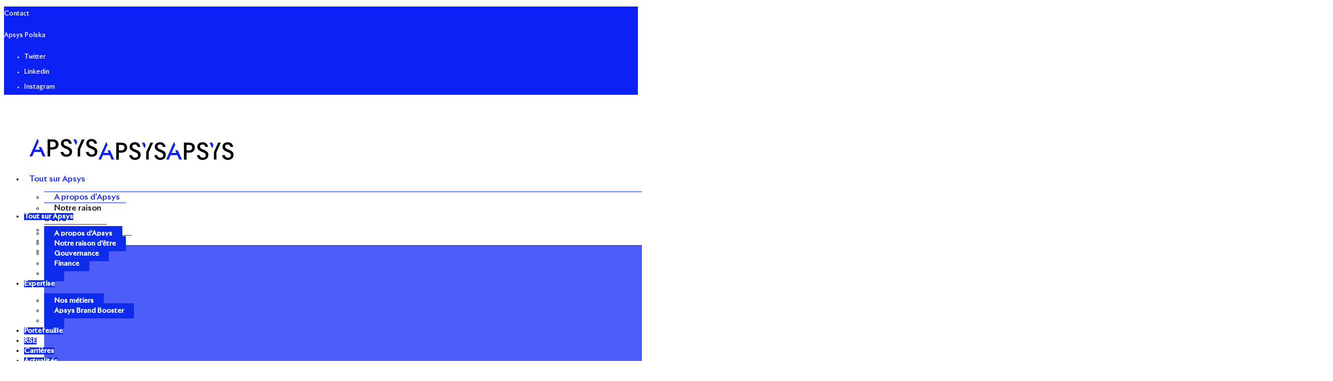

--- FILE ---
content_type: text/html; charset=UTF-8
request_url: https://www.apsysgroup.com/apsys-en-bref/
body_size: 34622
content:
<!doctype html>
<html dir="ltr" lang="fr-FR" prefix="og: https://ogp.me/ns#" class="no-js">
<head> 
<meta charset="UTF-8" />  
<meta name="viewport" content="width=device-width, initial-scale=1, maximum-scale=1">
<link rel="profile" href="http://gmpg.org/xfn/11">
<script>!function(e,c){e[c]=e[c]+(e[c]&&" ")+"quform-js"}(document.documentElement,"className");</script><title>Apsys en bref / qui sommes-nous ? L’histoire d’Apsys | Apsys</title>

		<!-- All in One SEO 4.9.2 - aioseo.com -->
	<meta name="description" content="Découvrez l’histoire d’Apsys foncière de développement qui conçoit des lieux de commerce iconiques et des projets urbains mixtes qui font vibrer la ville." />
	<meta name="robots" content="max-image-preview:large" />
	<link rel="canonical" href="https://www.apsysgroup.com/apsys-en-bref/" />
	<meta name="generator" content="All in One SEO (AIOSEO) 4.9.2" />
		<meta property="og:locale" content="fr_FR" />
		<meta property="og:site_name" content="Apsys | Faire vibrer la ville | Foncière de développement créée en 1996 par Maurice Bansay, Apsys conçoit, réalise et anime des lieux de commerce iconiques et des projets urbains mixtes qui font vibrer la ville" />
		<meta property="og:type" content="article" />
		<meta property="og:title" content="Apsys en bref / qui sommes-nous ? L’histoire d’Apsys | Apsys" />
		<meta property="og:description" content="Découvrez l’histoire d’Apsys foncière de développement qui conçoit des lieux de commerce iconiques et des projets urbains mixtes qui font vibrer la ville." />
		<meta property="og:url" content="https://www.apsysgroup.com/apsys-en-bref/" />
		<meta property="article:published_time" content="2018-09-11T11:01:14+00:00" />
		<meta property="article:modified_time" content="2026-01-16T09:23:29+00:00" />
		<meta name="twitter:card" content="summary" />
		<meta name="twitter:title" content="Apsys en bref / qui sommes-nous ? L’histoire d’Apsys | Apsys" />
		<meta name="twitter:description" content="Découvrez l’histoire d’Apsys foncière de développement qui conçoit des lieux de commerce iconiques et des projets urbains mixtes qui font vibrer la ville." />
		<script type="application/ld+json" class="aioseo-schema">
			{"@context":"https:\/\/schema.org","@graph":[{"@type":"BreadcrumbList","@id":"https:\/\/www.apsysgroup.com\/apsys-en-bref\/#breadcrumblist","itemListElement":[{"@type":"ListItem","@id":"https:\/\/www.apsysgroup.com#listItem","position":1,"name":"Accueil","item":"https:\/\/www.apsysgroup.com","nextItem":{"@type":"ListItem","@id":"https:\/\/www.apsysgroup.com\/apsys-en-bref\/#listItem","name":"Apsys en bref"}},{"@type":"ListItem","@id":"https:\/\/www.apsysgroup.com\/apsys-en-bref\/#listItem","position":2,"name":"Apsys en bref","previousItem":{"@type":"ListItem","@id":"https:\/\/www.apsysgroup.com#listItem","name":"Accueil"}}]},{"@type":"Organization","@id":"https:\/\/www.apsysgroup.com\/#organization","name":"Apsys","description":"Faire vibrer la ville | Fonci\u00e8re de d\u00e9veloppement cr\u00e9\u00e9e en 1996 par Maurice Bansay, Apsys con\u00e7oit, r\u00e9alise et anime des lieux de commerce iconiques et des projets urbains mixtes qui font vibrer la ville","url":"https:\/\/www.apsysgroup.com\/"},{"@type":"WebPage","@id":"https:\/\/www.apsysgroup.com\/apsys-en-bref\/#webpage","url":"https:\/\/www.apsysgroup.com\/apsys-en-bref\/","name":"Apsys en bref \/ qui sommes-nous ? L\u2019histoire d\u2019Apsys | Apsys","description":"D\u00e9couvrez l\u2019histoire d\u2019Apsys fonci\u00e8re de d\u00e9veloppement qui con\u00e7oit des lieux de commerce iconiques et des projets urbains mixtes qui font vibrer la ville.","inLanguage":"fr-FR","isPartOf":{"@id":"https:\/\/www.apsysgroup.com\/#website"},"breadcrumb":{"@id":"https:\/\/www.apsysgroup.com\/apsys-en-bref\/#breadcrumblist"},"datePublished":"2018-09-11T13:01:14+02:00","dateModified":"2026-01-16T10:23:29+01:00"},{"@type":"WebSite","@id":"https:\/\/www.apsysgroup.com\/#website","url":"https:\/\/www.apsysgroup.com\/","name":"Apsys","description":"Faire vibrer la ville | Fonci\u00e8re de d\u00e9veloppement cr\u00e9\u00e9e en 1996 par Maurice Bansay, Apsys con\u00e7oit, r\u00e9alise et anime des lieux de commerce iconiques et des projets urbains mixtes qui font vibrer la ville","inLanguage":"fr-FR","publisher":{"@id":"https:\/\/www.apsysgroup.com\/#organization"}}]}
		</script>
		<!-- All in One SEO -->

<script type="text/javascript">/*<![CDATA[ */ var html = document.getElementsByTagName("html")[0]; html.className = html.className.replace("no-js", "js"); window.onerror=function(e,f){var body = document.getElementsByTagName("body")[0]; body.className = body.className.replace("rt-loading", ""); var e_file = document.createElement("a");e_file.href = f;console.log( e );console.log( e_file.pathname );}/* ]]>*/</script>
<link rel='dns-prefetch' href='//www.googletagmanager.com' />
<link rel="alternate" type="application/rss+xml" title="Apsys &raquo; Flux" href="https://www.apsysgroup.com/feed/" />
<link rel="alternate" type="application/rss+xml" title="Apsys &raquo; Flux des commentaires" href="https://www.apsysgroup.com/comments/feed/" />
<link rel="alternate" title="oEmbed (JSON)" type="application/json+oembed" href="https://www.apsysgroup.com/wp-json/oembed/1.0/embed?url=https%3A%2F%2Fwww.apsysgroup.com%2Fapsys-en-bref%2F" />
<link rel="alternate" title="oEmbed (XML)" type="text/xml+oembed" href="https://www.apsysgroup.com/wp-json/oembed/1.0/embed?url=https%3A%2F%2Fwww.apsysgroup.com%2Fapsys-en-bref%2F&#038;format=xml" />
<style id='wp-img-auto-sizes-contain-inline-css' type='text/css'>
img:is([sizes=auto i],[sizes^="auto," i]){contain-intrinsic-size:3000px 1500px}
/*# sourceURL=wp-img-auto-sizes-contain-inline-css */
</style>
<style id='wp-emoji-styles-inline-css' type='text/css'>

	img.wp-smiley, img.emoji {
		display: inline !important;
		border: none !important;
		box-shadow: none !important;
		height: 1em !important;
		width: 1em !important;
		margin: 0 0.07em !important;
		vertical-align: -0.1em !important;
		background: none !important;
		padding: 0 !important;
	}
/*# sourceURL=wp-emoji-styles-inline-css */
</style>
<link rel='stylesheet' id='wp-block-library-css' href='https://www.apsysgroup.com/wp-includes/css/dist/block-library/style.min.css?ver=6.9' type='text/css' media='all' />
<style id='classic-theme-styles-inline-css' type='text/css'>
/*! This file is auto-generated */
.wp-block-button__link{color:#fff;background-color:#32373c;border-radius:9999px;box-shadow:none;text-decoration:none;padding:calc(.667em + 2px) calc(1.333em + 2px);font-size:1.125em}.wp-block-file__button{background:#32373c;color:#fff;text-decoration:none}
/*# sourceURL=/wp-includes/css/classic-themes.min.css */
</style>
<link rel='stylesheet' id='aioseo/css/src/vue/standalone/blocks/table-of-contents/global.scss-css' href='https://www.apsysgroup.com/wp-content/plugins/all-in-one-seo-pack/dist/Lite/assets/css/table-of-contents/global.e90f6d47.css?ver=4.9.2' type='text/css' media='all' />
<style id='safe-svg-svg-icon-style-inline-css' type='text/css'>
.safe-svg-cover{text-align:center}.safe-svg-cover .safe-svg-inside{display:inline-block;max-width:100%}.safe-svg-cover svg{fill:currentColor;height:100%;max-height:100%;max-width:100%;width:100%}

/*# sourceURL=https://www.apsysgroup.com/wp-content/plugins/safe-svg/dist/safe-svg-block-frontend.css */
</style>
<link rel='stylesheet' id='editorskit-frontend-css' href='https://www.apsysgroup.com/wp-content/plugins/block-options/build/style.build.css?ver=new' type='text/css' media='all' />
<style id='global-styles-inline-css' type='text/css'>
:root{--wp--preset--aspect-ratio--square: 1;--wp--preset--aspect-ratio--4-3: 4/3;--wp--preset--aspect-ratio--3-4: 3/4;--wp--preset--aspect-ratio--3-2: 3/2;--wp--preset--aspect-ratio--2-3: 2/3;--wp--preset--aspect-ratio--16-9: 16/9;--wp--preset--aspect-ratio--9-16: 9/16;--wp--preset--color--black: #000000;--wp--preset--color--cyan-bluish-gray: #abb8c3;--wp--preset--color--white: #ffffff;--wp--preset--color--pale-pink: #f78da7;--wp--preset--color--vivid-red: #cf2e2e;--wp--preset--color--luminous-vivid-orange: #ff6900;--wp--preset--color--luminous-vivid-amber: #fcb900;--wp--preset--color--light-green-cyan: #7bdcb5;--wp--preset--color--vivid-green-cyan: #00d084;--wp--preset--color--pale-cyan-blue: #8ed1fc;--wp--preset--color--vivid-cyan-blue: #0693e3;--wp--preset--color--vivid-purple: #9b51e0;--wp--preset--gradient--vivid-cyan-blue-to-vivid-purple: linear-gradient(135deg,rgb(6,147,227) 0%,rgb(155,81,224) 100%);--wp--preset--gradient--light-green-cyan-to-vivid-green-cyan: linear-gradient(135deg,rgb(122,220,180) 0%,rgb(0,208,130) 100%);--wp--preset--gradient--luminous-vivid-amber-to-luminous-vivid-orange: linear-gradient(135deg,rgb(252,185,0) 0%,rgb(255,105,0) 100%);--wp--preset--gradient--luminous-vivid-orange-to-vivid-red: linear-gradient(135deg,rgb(255,105,0) 0%,rgb(207,46,46) 100%);--wp--preset--gradient--very-light-gray-to-cyan-bluish-gray: linear-gradient(135deg,rgb(238,238,238) 0%,rgb(169,184,195) 100%);--wp--preset--gradient--cool-to-warm-spectrum: linear-gradient(135deg,rgb(74,234,220) 0%,rgb(151,120,209) 20%,rgb(207,42,186) 40%,rgb(238,44,130) 60%,rgb(251,105,98) 80%,rgb(254,248,76) 100%);--wp--preset--gradient--blush-light-purple: linear-gradient(135deg,rgb(255,206,236) 0%,rgb(152,150,240) 100%);--wp--preset--gradient--blush-bordeaux: linear-gradient(135deg,rgb(254,205,165) 0%,rgb(254,45,45) 50%,rgb(107,0,62) 100%);--wp--preset--gradient--luminous-dusk: linear-gradient(135deg,rgb(255,203,112) 0%,rgb(199,81,192) 50%,rgb(65,88,208) 100%);--wp--preset--gradient--pale-ocean: linear-gradient(135deg,rgb(255,245,203) 0%,rgb(182,227,212) 50%,rgb(51,167,181) 100%);--wp--preset--gradient--electric-grass: linear-gradient(135deg,rgb(202,248,128) 0%,rgb(113,206,126) 100%);--wp--preset--gradient--midnight: linear-gradient(135deg,rgb(2,3,129) 0%,rgb(40,116,252) 100%);--wp--preset--font-size--small: 13px;--wp--preset--font-size--medium: 20px;--wp--preset--font-size--large: 36px;--wp--preset--font-size--x-large: 42px;--wp--preset--spacing--20: 0.44rem;--wp--preset--spacing--30: 0.67rem;--wp--preset--spacing--40: 1rem;--wp--preset--spacing--50: 1.5rem;--wp--preset--spacing--60: 2.25rem;--wp--preset--spacing--70: 3.38rem;--wp--preset--spacing--80: 5.06rem;--wp--preset--shadow--natural: 6px 6px 9px rgba(0, 0, 0, 0.2);--wp--preset--shadow--deep: 12px 12px 50px rgba(0, 0, 0, 0.4);--wp--preset--shadow--sharp: 6px 6px 0px rgba(0, 0, 0, 0.2);--wp--preset--shadow--outlined: 6px 6px 0px -3px rgb(255, 255, 255), 6px 6px rgb(0, 0, 0);--wp--preset--shadow--crisp: 6px 6px 0px rgb(0, 0, 0);}:where(.is-layout-flex){gap: 0.5em;}:where(.is-layout-grid){gap: 0.5em;}body .is-layout-flex{display: flex;}.is-layout-flex{flex-wrap: wrap;align-items: center;}.is-layout-flex > :is(*, div){margin: 0;}body .is-layout-grid{display: grid;}.is-layout-grid > :is(*, div){margin: 0;}:where(.wp-block-columns.is-layout-flex){gap: 2em;}:where(.wp-block-columns.is-layout-grid){gap: 2em;}:where(.wp-block-post-template.is-layout-flex){gap: 1.25em;}:where(.wp-block-post-template.is-layout-grid){gap: 1.25em;}.has-black-color{color: var(--wp--preset--color--black) !important;}.has-cyan-bluish-gray-color{color: var(--wp--preset--color--cyan-bluish-gray) !important;}.has-white-color{color: var(--wp--preset--color--white) !important;}.has-pale-pink-color{color: var(--wp--preset--color--pale-pink) !important;}.has-vivid-red-color{color: var(--wp--preset--color--vivid-red) !important;}.has-luminous-vivid-orange-color{color: var(--wp--preset--color--luminous-vivid-orange) !important;}.has-luminous-vivid-amber-color{color: var(--wp--preset--color--luminous-vivid-amber) !important;}.has-light-green-cyan-color{color: var(--wp--preset--color--light-green-cyan) !important;}.has-vivid-green-cyan-color{color: var(--wp--preset--color--vivid-green-cyan) !important;}.has-pale-cyan-blue-color{color: var(--wp--preset--color--pale-cyan-blue) !important;}.has-vivid-cyan-blue-color{color: var(--wp--preset--color--vivid-cyan-blue) !important;}.has-vivid-purple-color{color: var(--wp--preset--color--vivid-purple) !important;}.has-black-background-color{background-color: var(--wp--preset--color--black) !important;}.has-cyan-bluish-gray-background-color{background-color: var(--wp--preset--color--cyan-bluish-gray) !important;}.has-white-background-color{background-color: var(--wp--preset--color--white) !important;}.has-pale-pink-background-color{background-color: var(--wp--preset--color--pale-pink) !important;}.has-vivid-red-background-color{background-color: var(--wp--preset--color--vivid-red) !important;}.has-luminous-vivid-orange-background-color{background-color: var(--wp--preset--color--luminous-vivid-orange) !important;}.has-luminous-vivid-amber-background-color{background-color: var(--wp--preset--color--luminous-vivid-amber) !important;}.has-light-green-cyan-background-color{background-color: var(--wp--preset--color--light-green-cyan) !important;}.has-vivid-green-cyan-background-color{background-color: var(--wp--preset--color--vivid-green-cyan) !important;}.has-pale-cyan-blue-background-color{background-color: var(--wp--preset--color--pale-cyan-blue) !important;}.has-vivid-cyan-blue-background-color{background-color: var(--wp--preset--color--vivid-cyan-blue) !important;}.has-vivid-purple-background-color{background-color: var(--wp--preset--color--vivid-purple) !important;}.has-black-border-color{border-color: var(--wp--preset--color--black) !important;}.has-cyan-bluish-gray-border-color{border-color: var(--wp--preset--color--cyan-bluish-gray) !important;}.has-white-border-color{border-color: var(--wp--preset--color--white) !important;}.has-pale-pink-border-color{border-color: var(--wp--preset--color--pale-pink) !important;}.has-vivid-red-border-color{border-color: var(--wp--preset--color--vivid-red) !important;}.has-luminous-vivid-orange-border-color{border-color: var(--wp--preset--color--luminous-vivid-orange) !important;}.has-luminous-vivid-amber-border-color{border-color: var(--wp--preset--color--luminous-vivid-amber) !important;}.has-light-green-cyan-border-color{border-color: var(--wp--preset--color--light-green-cyan) !important;}.has-vivid-green-cyan-border-color{border-color: var(--wp--preset--color--vivid-green-cyan) !important;}.has-pale-cyan-blue-border-color{border-color: var(--wp--preset--color--pale-cyan-blue) !important;}.has-vivid-cyan-blue-border-color{border-color: var(--wp--preset--color--vivid-cyan-blue) !important;}.has-vivid-purple-border-color{border-color: var(--wp--preset--color--vivid-purple) !important;}.has-vivid-cyan-blue-to-vivid-purple-gradient-background{background: var(--wp--preset--gradient--vivid-cyan-blue-to-vivid-purple) !important;}.has-light-green-cyan-to-vivid-green-cyan-gradient-background{background: var(--wp--preset--gradient--light-green-cyan-to-vivid-green-cyan) !important;}.has-luminous-vivid-amber-to-luminous-vivid-orange-gradient-background{background: var(--wp--preset--gradient--luminous-vivid-amber-to-luminous-vivid-orange) !important;}.has-luminous-vivid-orange-to-vivid-red-gradient-background{background: var(--wp--preset--gradient--luminous-vivid-orange-to-vivid-red) !important;}.has-very-light-gray-to-cyan-bluish-gray-gradient-background{background: var(--wp--preset--gradient--very-light-gray-to-cyan-bluish-gray) !important;}.has-cool-to-warm-spectrum-gradient-background{background: var(--wp--preset--gradient--cool-to-warm-spectrum) !important;}.has-blush-light-purple-gradient-background{background: var(--wp--preset--gradient--blush-light-purple) !important;}.has-blush-bordeaux-gradient-background{background: var(--wp--preset--gradient--blush-bordeaux) !important;}.has-luminous-dusk-gradient-background{background: var(--wp--preset--gradient--luminous-dusk) !important;}.has-pale-ocean-gradient-background{background: var(--wp--preset--gradient--pale-ocean) !important;}.has-electric-grass-gradient-background{background: var(--wp--preset--gradient--electric-grass) !important;}.has-midnight-gradient-background{background: var(--wp--preset--gradient--midnight) !important;}.has-small-font-size{font-size: var(--wp--preset--font-size--small) !important;}.has-medium-font-size{font-size: var(--wp--preset--font-size--medium) !important;}.has-large-font-size{font-size: var(--wp--preset--font-size--large) !important;}.has-x-large-font-size{font-size: var(--wp--preset--font-size--x-large) !important;}
:where(.wp-block-post-template.is-layout-flex){gap: 1.25em;}:where(.wp-block-post-template.is-layout-grid){gap: 1.25em;}
:where(.wp-block-term-template.is-layout-flex){gap: 1.25em;}:where(.wp-block-term-template.is-layout-grid){gap: 1.25em;}
:where(.wp-block-columns.is-layout-flex){gap: 2em;}:where(.wp-block-columns.is-layout-grid){gap: 2em;}
:root :where(.wp-block-pullquote){font-size: 1.5em;line-height: 1.6;}
/*# sourceURL=global-styles-inline-css */
</style>
<link rel='stylesheet' id='cookie-law-info-css' href='https://www.apsysgroup.com/wp-content/plugins/cookie-law-info/legacy/public/css/cookie-law-info-public.css?ver=3.3.9.1' type='text/css' media='all' />
<link rel='stylesheet' id='cookie-law-info-gdpr-css' href='https://www.apsysgroup.com/wp-content/plugins/cookie-law-info/legacy/public/css/cookie-law-info-gdpr.css?ver=3.3.9.1' type='text/css' media='all' />
<link rel='stylesheet' id='font-awesome-four-css' href='https://www.apsysgroup.com/wp-content/plugins/font-awesome-4-menus/css/font-awesome.min.css?ver=4.7.0' type='text/css' media='all' />
<link rel='stylesheet' id='quform-css' href='https://www.apsysgroup.com/wp-content/plugins/quform/cache/quform.css?ver=1764015813' type='text/css' media='all' />
<link rel='stylesheet' id='ava-style-all-css' href='https://www.apsysgroup.com/wp-content/themes/ava/css/app.min.css?ver=6.9' type='text/css' media='all' />
<link rel='stylesheet' id='fontello-css' href='https://www.apsysgroup.com/wp-content/themes/ava/css/fontello/css/fontello.css?ver=6.9' type='text/css' media='all' />
<link rel='stylesheet' id='js_composer_front-css' href='https://www.apsysgroup.com/wp-content/plugins/js_composer/assets/css/js_composer.min.css?ver=8.7.2' type='text/css' media='all' />
<link rel='stylesheet' id='ava-theme-style-css' href='https://www.apsysgroup.com/wp-content/themes/ava/style.css?ver=6.9' type='text/css' media='all' />
<link rel='stylesheet' id='ava-dynamic-css' href='https://www.apsysgroup.com/wp-content/uploads/ava/dynamic-style.css?ver=250831203528' type='text/css' media='all' />
<link rel='stylesheet' id='bsf-Defaults-css' href='https://www.apsysgroup.com/wp-content/uploads/smile_fonts/Defaults/Defaults.css?ver=3.21.2' type='text/css' media='all' />
<link rel='stylesheet' id='ultimate-vc-addons-style-min-css' href='https://www.apsysgroup.com/wp-content/plugins/Ultimate_VC_Addons/assets/min-css/ultimate.min.css?ver=3.21.2' type='text/css' media='all' />
<link rel='stylesheet' id='ultimate-vc-addons-icons-css' href='https://www.apsysgroup.com/wp-content/plugins/Ultimate_VC_Addons/assets/css/icons.css?ver=3.21.2' type='text/css' media='all' />
<script type="text/javascript" src="https://www.apsysgroup.com/wp-includes/js/jquery/jquery.min.js?ver=3.7.1" id="jquery-core-js"></script>
<script type="text/javascript" src="https://www.apsysgroup.com/wp-includes/js/jquery/jquery-migrate.min.js?ver=3.4.1" id="jquery-migrate-js"></script>
<script type="text/javascript" id="cookie-law-info-js-extra">
/* <![CDATA[ */
var Cli_Data = {"nn_cookie_ids":[],"cookielist":[],"non_necessary_cookies":{"performance":[""],"analytics":["","",""],"others":[""]},"ccpaEnabled":"","ccpaRegionBased":"","ccpaBarEnabled":"","strictlyEnabled":["necessary","obligatoire"],"ccpaType":"gdpr","js_blocking":"1","custom_integration":"","triggerDomRefresh":"","secure_cookies":""};
var cli_cookiebar_settings = {"animate_speed_hide":"500","animate_speed_show":"500","background":"#FFF","border":"#b1a6a6c2","border_on":"","button_1_button_colour":"#61a229","button_1_button_hover":"#4e8221","button_1_link_colour":"#fff","button_1_as_button":"1","button_1_new_win":"","button_2_button_colour":"#333","button_2_button_hover":"#292929","button_2_link_colour":"#444","button_2_as_button":"","button_2_hidebar":"","button_3_button_colour":"#dedfe0","button_3_button_hover":"#b2b2b3","button_3_link_colour":"#333333","button_3_as_button":"1","button_3_new_win":"","button_4_button_colour":"#dedfe0","button_4_button_hover":"#b2b2b3","button_4_link_colour":"#333333","button_4_as_button":"1","button_7_button_colour":"#61a229","button_7_button_hover":"#4e8221","button_7_link_colour":"#fff","button_7_as_button":"1","button_7_new_win":"","font_family":"inherit","header_fix":"","notify_animate_hide":"1","notify_animate_show":"","notify_div_id":"#cookie-law-info-bar","notify_position_horizontal":"left","notify_position_vertical":"bottom","scroll_close":"","scroll_close_reload":"","accept_close_reload":"","reject_close_reload":"","showagain_tab":"1","showagain_background":"#fff","showagain_border":"#000","showagain_div_id":"#cookie-law-info-again","showagain_x_position":"100px","text":"#333333","show_once_yn":"","show_once":"10000","logging_on":"","as_popup":"","popup_overlay":"1","bar_heading_text":"","cookie_bar_as":"banner","popup_showagain_position":"bottom-right","widget_position":"left"};
var log_object = {"ajax_url":"https://www.apsysgroup.com/wp-admin/admin-ajax.php"};
//# sourceURL=cookie-law-info-js-extra
/* ]]> */
</script>
<script type="text/javascript" src="https://www.apsysgroup.com/wp-content/plugins/cookie-law-info/legacy/public/js/cookie-law-info-public.js?ver=3.3.9.1" id="cookie-law-info-js"></script>

<!-- Extrait de code de la balise Google (gtag.js) ajouté par Site Kit -->
<!-- Extrait Google Analytics ajouté par Site Kit -->
<script type="text/javascript" src="https://www.googletagmanager.com/gtag/js?id=GT-WBZNRFS" id="google_gtagjs-js" async></script>
<script type="text/javascript" id="google_gtagjs-js-after">
/* <![CDATA[ */
window.dataLayer = window.dataLayer || [];function gtag(){dataLayer.push(arguments);}
gtag("set","linker",{"domains":["www.apsysgroup.com"]});
gtag("js", new Date());
gtag("set", "developer_id.dZTNiMT", true);
gtag("config", "GT-WBZNRFS");
 window._googlesitekit = window._googlesitekit || {}; window._googlesitekit.throttledEvents = []; window._googlesitekit.gtagEvent = (name, data) => { var key = JSON.stringify( { name, data } ); if ( !! window._googlesitekit.throttledEvents[ key ] ) { return; } window._googlesitekit.throttledEvents[ key ] = true; setTimeout( () => { delete window._googlesitekit.throttledEvents[ key ]; }, 5 ); gtag( "event", name, { ...data, event_source: "site-kit" } ); }; 
//# sourceURL=google_gtagjs-js-after
/* ]]> */
</script>
<script type="text/javascript" src="https://www.apsysgroup.com/wp-includes/js/jquery/ui/core.min.js?ver=1.13.3" id="jquery-ui-core-js"></script>
<script type="text/javascript" src="https://www.apsysgroup.com/wp-content/plugins/Ultimate_VC_Addons/assets/min-js/ultimate.min.js?ver=3.21.2" id="ultimate-vc-addons-script-js"></script>
<script type="text/javascript" src="https://www.apsysgroup.com/wp-content/plugins/Ultimate_VC_Addons/assets/min-js/ultimate_bg.min.js?ver=3.21.2" id="ultimate-vc-addons-row-bg-js"></script>
<script></script><link rel="https://api.w.org/" href="https://www.apsysgroup.com/wp-json/" /><link rel="alternate" title="JSON" type="application/json" href="https://www.apsysgroup.com/wp-json/wp/v2/pages/17452" /><link rel="EditURI" type="application/rsd+xml" title="RSD" href="https://www.apsysgroup.com/xmlrpc.php?rsd" />
<meta name="generator" content="WordPress 6.9" />
<link rel='shortlink' href='https://www.apsysgroup.com/?p=17452' />
<meta name="generator" content="Site Kit by Google 1.168.0" /><meta name="generator" content="Powered by Ava Creative Multi Concept WordPress Theme TV:2.0 PV:1.9.1" />
<meta name="generator" content="Elementor 3.34.0; features: additional_custom_breakpoints; settings: css_print_method-external, google_font-enabled, font_display-swap">
			<style>
				.e-con.e-parent:nth-of-type(n+4):not(.e-lazyloaded):not(.e-no-lazyload),
				.e-con.e-parent:nth-of-type(n+4):not(.e-lazyloaded):not(.e-no-lazyload) * {
					background-image: none !important;
				}
				@media screen and (max-height: 1024px) {
					.e-con.e-parent:nth-of-type(n+3):not(.e-lazyloaded):not(.e-no-lazyload),
					.e-con.e-parent:nth-of-type(n+3):not(.e-lazyloaded):not(.e-no-lazyload) * {
						background-image: none !important;
					}
				}
				@media screen and (max-height: 640px) {
					.e-con.e-parent:nth-of-type(n+2):not(.e-lazyloaded):not(.e-no-lazyload),
					.e-con.e-parent:nth-of-type(n+2):not(.e-lazyloaded):not(.e-no-lazyload) * {
						background-image: none !important;
					}
				}
			</style>
			<meta name="generator" content="Powered by WPBakery Page Builder - drag and drop page builder for WordPress."/>

<!-- Extrait Google Tag Manager ajouté par Site Kit -->
<script type="text/javascript">
/* <![CDATA[ */

			( function( w, d, s, l, i ) {
				w[l] = w[l] || [];
				w[l].push( {'gtm.start': new Date().getTime(), event: 'gtm.js'} );
				var f = d.getElementsByTagName( s )[0],
					j = d.createElement( s ), dl = l != 'dataLayer' ? '&l=' + l : '';
				j.async = true;
				j.src = 'https://www.googletagmanager.com/gtm.js?id=' + i + dl;
				f.parentNode.insertBefore( j, f );
			} )( window, document, 'script', 'dataLayer', 'GTM-WKB9HFPG' );
			
/* ]]> */
</script>

<!-- End Google Tag Manager snippet added by Site Kit -->
<script type="text/javascript">/*<![CDATA[ */ try{Typekit.load();}catch(e){} /* ]]>*/</script>
<meta name="generator" content="Powered by Slider Revolution 6.7.40 - responsive, Mobile-Friendly Slider Plugin for WordPress with comfortable drag and drop interface." />
<link rel="icon" href="https://www.apsysgroup.com/wp-content/uploads/2022/09/cropped-APSYS_FAVICON_2022_RVB-32x32.png" sizes="32x32" />
<link rel="icon" href="https://www.apsysgroup.com/wp-content/uploads/2022/09/cropped-APSYS_FAVICON_2022_RVB-192x192.png" sizes="192x192" />
<link rel="apple-touch-icon" href="https://www.apsysgroup.com/wp-content/uploads/2022/09/cropped-APSYS_FAVICON_2022_RVB-180x180.png" />
<meta name="msapplication-TileImage" content="https://www.apsysgroup.com/wp-content/uploads/2022/09/cropped-APSYS_FAVICON_2022_RVB-270x270.png" />
<script>function setREVStartSize(e){
			//window.requestAnimationFrame(function() {
				window.RSIW = window.RSIW===undefined ? window.innerWidth : window.RSIW;
				window.RSIH = window.RSIH===undefined ? window.innerHeight : window.RSIH;
				try {
					var pw = document.getElementById(e.c).parentNode.offsetWidth,
						newh;
					pw = pw===0 || isNaN(pw) || (e.l=="fullwidth" || e.layout=="fullwidth") ? window.RSIW : pw;
					e.tabw = e.tabw===undefined ? 0 : parseInt(e.tabw);
					e.thumbw = e.thumbw===undefined ? 0 : parseInt(e.thumbw);
					e.tabh = e.tabh===undefined ? 0 : parseInt(e.tabh);
					e.thumbh = e.thumbh===undefined ? 0 : parseInt(e.thumbh);
					e.tabhide = e.tabhide===undefined ? 0 : parseInt(e.tabhide);
					e.thumbhide = e.thumbhide===undefined ? 0 : parseInt(e.thumbhide);
					e.mh = e.mh===undefined || e.mh=="" || e.mh==="auto" ? 0 : parseInt(e.mh,0);
					if(e.layout==="fullscreen" || e.l==="fullscreen")
						newh = Math.max(e.mh,window.RSIH);
					else{
						e.gw = Array.isArray(e.gw) ? e.gw : [e.gw];
						for (var i in e.rl) if (e.gw[i]===undefined || e.gw[i]===0) e.gw[i] = e.gw[i-1];
						e.gh = e.el===undefined || e.el==="" || (Array.isArray(e.el) && e.el.length==0)? e.gh : e.el;
						e.gh = Array.isArray(e.gh) ? e.gh : [e.gh];
						for (var i in e.rl) if (e.gh[i]===undefined || e.gh[i]===0) e.gh[i] = e.gh[i-1];
											
						var nl = new Array(e.rl.length),
							ix = 0,
							sl;
						e.tabw = e.tabhide>=pw ? 0 : e.tabw;
						e.thumbw = e.thumbhide>=pw ? 0 : e.thumbw;
						e.tabh = e.tabhide>=pw ? 0 : e.tabh;
						e.thumbh = e.thumbhide>=pw ? 0 : e.thumbh;
						for (var i in e.rl) nl[i] = e.rl[i]<window.RSIW ? 0 : e.rl[i];
						sl = nl[0];
						for (var i in nl) if (sl>nl[i] && nl[i]>0) { sl = nl[i]; ix=i;}
						var m = pw>(e.gw[ix]+e.tabw+e.thumbw) ? 1 : (pw-(e.tabw+e.thumbw)) / (e.gw[ix]);
						newh =  (e.gh[ix] * m) + (e.tabh + e.thumbh);
					}
					var el = document.getElementById(e.c);
					if (el!==null && el) el.style.height = newh+"px";
					el = document.getElementById(e.c+"_wrapper");
					if (el!==null && el) {
						el.style.height = newh+"px";
						el.style.display = "block";
					}
				} catch(e){
					console.log("Failure at Presize of Slider:" + e)
				}
			//});
		  };</script>
		<style type="text/css" id="wp-custom-css">
			/*header*/

.header-elements{
	margin:0!important;
	padding-right:0!important
}

.ava-fullwidth-header-width .header-elements {
    max-width: 100%;
}

.ava-top-bar .widget {
    line-height: 30px;
}

.ava-top-bar a:hover {
    /*font-family: "Riviera Nights bold";*/
	font-weight:700;
}


#navigation > li > a, #navigation ul li{
	font-weight:500!important;
}
#navigation ul.sub-menu li a {
	text-align:right;
	    

}

.header-right>nav:not(:last-child) {
    margin-right: 50px;
}

#navigation ul li{
	margin-bottom:0;
}
#navigation .multicolumn>ul>li{
	margin-left:0;
	border-top: 1px solid #0c21f5;
}

#navigation .multicolumn-4>ul>li {
    width: 8.5%!important;
	border-bottom:0!important;
}
#navigation .multicolumn-4>ul>li:nth-child(3) {
    width: 6.5%!important;
}

#navigation .multicolumn-4>ul>li:first-child {
    width: 78.5%!important;
}

#navigation .multicolumn-4.nav2>ul>li:first-child {
    width: 88%!important;
}


#navigation .multicolumn-4.nav2>ul>li {
  padding-right:50px;
	width:12%!important;
}

#navigation .multicolumn-4>ul>li:nth-child(4) {
  padding-right:50px;
	width:6.5%!important;
}

#navigation .multicolumn-4>ul>li:last-child {
    width: 100%!important;
    height: 960px;
    background: #0c21f5ba;
	margin-top:-2px;
}

ul.sub-menu {
    width: 1920px!important;
    right: 0;
	padding-top:14px!important;
}

ul.sub-menu {
    /*padding-top: 0!important;
    margin-top: 10px!important;*/
    /*background: #0c21f5b8!important;*/
	height:100%;
}



body{
	background:#fff; 
}

/*footer apsys*/
.content_row.row.clearfix.footer_contents.footer_info_bar.fullwidth {
    background: #f4622f;
}

.content_row.row.clearfix.footer_contents.footer_info_bar.fullwidth a{
    text-decoration:none;
	color:#fff;
}

.copyright {
    color: #fff!important;
}

.footer_info_bar .copyright {
    float: left;
    line-height: calc(2.5em + 20px);
}

div#footer-column-1 p {
    width: 425px;
	font-size:18px;
}


ul.social_media .twitter span, ul.social_media .twitter span:after, ul.social_media .twitter:hover:after, ul.social_media .linkedin span, ul.social_media .linkedin span:after, ul.social_media .linkedin:hover:after,ul.social_media .instagram span, ul.social_media .instagram span:after, ul.social_media .instagram:hover:after   {
    background: transparent;
    border-top-color: transparent;
}

ul.social_media>li:hover a>span{
	display:none;
}

.content_row.row.clearfix.footer_contents.footer_info_bar.fullwidth .social_media a:hover {
    color: #0C21F5!important;
}

.content_row.row.clearfix.footer_contents.footer_info_bar.fullwidth .social_media a{
	font-size:30px
}


.content_row.row.clearfix.footer_contents.footer_info_bar.fullwidth .content_row_wrapper {
    padding: 0;
}

.copyright a {
    margin-right: 10px;
}


.footer-apsys-nav>div {
    width: 33%;
    float: left;
    font-size: 18px;
}

.footer-apsys-nav a {
    text-decoration: none;
	line-height:20px;
}

.footer-apsys-nav strong{
	border-bottom:2px solid #fff;
	padding-bottom:5px;
}


/*actualité*/

.entry-content.default-style.text p {
    display: none;
}


.blog_list article:not(.col-sm-12) .entry-content {
    padding: 0 30px;
	    height: 50px;
}


.post_data {
    padding-bottom: 10px!important;
}

.actuhome article:first-child  div{
    background-color: #F4622F!important;
}
.actuhome article:nth-child(2)  div{
    background-color: #FFCD40!important;
} 

.actuhome article:last-child  div{
    background-color: #08BA90!important;
}



#actuhomemob > div > div.owl-stage-outer.owl-height > .owl-stage > .owl-item:nth-child(1n+1) > div > div > article > div {
    background-color: #F94E6F!important;
} 
#actuhomemob > div > div.owl-stage-outer.owl-height > .owl-stage > .owl-item:nth-child(2n+1) > div > div > article > div {
    background-color: #FFCD40!important;
}
#actuhomemob > div > div.owl-stage-outer.owl-height > .owl-stage > .owl-item:nth-child(3n+1) > div > div > article > div {
    background-color: #08BA90!important;
}
#actuhomemob > div > div.owl-stage-outer.owl-height > .owl-stage > .owl-item:nth-child(4n+1) > div > div > article > div {
    background-color: #F4622F!important;
}

/*
.active.owl-item:first-child article div {
    background-color: #FFCD40!important;
}

.active.owl-item:nth-child(3+1) article div {
    background-color: #F4622F!important;
}

.active.owl-item:last-child article div {
    background-color: #F4622F!important;
}*/


article.type-post .post_data{
	border:none;
}
.entry-title {
    margin-bottom: 0;
}
.entry-footer.default-style {
    border-top: 0!important;
}


.default-style .post_data > * > *{
	color:#000;
	
}

article.type-post .post_data>*>a{
	text-decoration:underline;
}


figure.featured_image.featured_media .overlay-mask{
	
	display:none;
}


figure.featured_image.featured_media img {
-webkit-transition: all 1s ease; /* Safari et Chrome */
-moz-transition: all 1s ease; /* Firefox */
-ms-transition: all 1s ease; /* Internet Explorer 9 */
-o-transition: all 1s ease; /* Opera */
transition: all 1s ease;
}
figure.featured_image.featured_media img:hover {
/* L'image est grossie de 10% */
-webkit-transform:scale(1.10); /* Safari et Chrome */
-moz-transform:scale(1.10); /* Firefox */
-ms-transform:scale(1.10); /* Internet Explorer 9 */
-o-transform:scale(1.10); /* Opera */
transform:scale(1.10);
}


article.type-post .entry-title a{
	color:#000;
}

/*boutton*/

.boutfondobl button:hover i.vc_btn3-icon.fas.fa-arrow-right, .boutfondobllong button:hover i.vc_btn3-icon.fas.fa-arrow-right{
	right:10px;
	-webkit-transition:right 0.5s ease;
}

.boutfondobl a{
	width:210px;
	text-align:center!important;
	border: 0!important;
	 background: url(https://www.apsysgroup.com/wp-content/uploads/2022/08/boutton-background.png) no-repeat;
	background-position: +300px!important;
	-webkit-transition:background-position 0.5s ease!important;
}

.boutfondobllong a{
	width:257px;
text-align:center!important;
	border: 0!important;
	 background: url(https://www.apsysgroup.com/wp-content/uploads/2022/08/boutton-background.png) no-repeat;
	background-position: +300px!important;
	-webkit-transition:background-position 0.5s ease!important;
}

.boutfondobltreslong a{
	width:100%;
		border: 0!important;
	 background: url(https://www.apsysgroup.com/wp-content/uploads/2022/08/boutton-background.png) no-repeat;
	background-position: +200%!important;
	-webkit-transition:background-position 0.5s ease!important;
}


.boutfondobl a:hover{
    background: url(https://www.apsysgroup.com/wp-content/uploads/2022/08/boutton-background.png) no-repeat;
    background-position: +105px!important;
  background-size: 50%;
		
}

.boutfondobllong a:hover{
    background: url(https://www.apsysgroup.com/wp-content/uploads/2022/08/boutton-background.png) no-repeat;
    background-position: +140px!important;
  background-size: 50%;
		
}
.boutfondobltreslong a:hover{
    background: url(https://www.apsysgroup.com/wp-content/uploads/2022/08/boutton-background.png) no-repeat;
    background-position: +110%!important;
  background-size: 50%;
		
}

/*text*/

h1:not(.clean_heading), h2:not(.clean_heading), h3:not(.clean_heading), h4:not(.clean_heading), h5:not(.clean_heading), h6:not(.clean_heading){
	font-weight:400!important
}

/*bloc chiffre cle */

.default-style .rt_counter .number:after{
	display:none;
}

.default-style .rt_counter .number{
	font-size:80px;
	margin-bottom:0;
	padding-bottom:0;
}
.rt_counter{
	text-align:left;
	
}

/*bloc contact*/
span.titrecontacthome {
    color: #0b1edc;
    padding-bottom: 5px;
    border-bottom: 2px solid #0b1edc;
}


/*header page*/

.text-header p {
    color: #fff;
    font-size: 22px;
}


/*president*/

.textpresident p {
    font-size: 18px;
    color: #fff;
}

.signpresident p {
    color: #fff;
}

/*nos engagement rse*/

.engagnum p {
    color: #fff;
    font-size: 56px;
    font-weight: 700;
	line-height: 56px;
}

.engagtitre p {
    font-size: 24px;
    color: #fff;
}

.engagtext p {
    color: #fff;
}



/**/
.textblanc{
	color:#fff;
}

/*programmes*/
.textblanctag {
    color: #fff;
    font-size: 14px;
}

.icolieu.vc_icon_element.vc_icon_element-outer .vc_icon_element-inner {
    height: 1.1em;
}

.textbleuarchi p {
    color: #0c21f5;
    font-size: 24px;
}

.textarchi{
	font-size:24px;
}

.programchiffre .rt_counter {
    font-size: 24px;
}

.textblanccontactcom p {
    font-size: 24px;
    color: #fff;
}

.liencontactcom a{
	color:#fff;
 	text-decoration:none;
}

/*strategie rse*/
.chiffrepilier p {
    font-size: 200px;
    color: #fff;
	line-height:250px;
}

.titrepilier p {
    color: #fff;
    font-size: 30px;
}

.textpilier p {
    color: #fff;
    padding-right:25%;
}

.imgcaption p{
	color:#0D2BEB;
	font-size:12px;
}

.titreplaquetterse p {
    color: #fff;
    font-size: 56px;
}


.fledown img {
    bottom: 20px!important;
    vertical-align: bottom;
    display: block;
    position: fixed;
}

.contrinum p {
    font-size: 35px;
    font-weight: 700;
    color: #fff;
}

.contritext p {
    font-size: 25px;
    color: #fff;
	line-height:30px;
}
/*info carousel*/

.slick-next, .slick-prev{
	
	    top: 115%!important;
}

.slick-prev {
	left:auto!important;
    right: 60px!important;;
}

span.numcar {
    font-size: 46px;
}
span.titrecar {
    font-size: 24px;
}

/*submenu*/
ul.ubermenu-submenu.ubermenu-submenu-id-17472.ubermenu-submenu-type-auto.ubermenu-submenu-type-mega.ubermenu-submenu-drop.ubermenu-submenu-align-full_width {
    /*position: fixed;*/
	  border-top: 1px solid #0c21f5;
}

a:focus{
	outline:none!important;
}
.ubermenu .ubermenu-submenu .ubermenu-column:first-child {
	/*margin-left:50%;*/
}


/*contact*/
.quform-input.quform-input-select.quform-input-7_3.quform-cf, .quform-input.quform-input-select.quform-input-7_5.quform-cf  {
    font-weight: 700;
	color:#0d2beb;
	line-height:1.5em;
}

.quform-inner.quform-inner-file.quform-inner-7_12 .quform-upload-dropzone{ 
padding:0 15px;
	border:1px solid #0d2bdb;
}


.quform .quform-field-textarea {
    height: 185px;
}

.quform-element-7_2.quform-element-submit{
	margin-top:0;
	
}

/*portefolio*/

.vc_custom_heading.vc_gitem-post-data.vc_gitem-post-data-source-post_title h4, .vc_custom_heading.vc_gitem-post-data.vc_gitem-post-data-source-post_excerpt p {
    color: #000;
}


a.vc_general.vc_btn3.vc_btn3-size-md.vc_btn3-shape-rounded.vc_btn3-style-flat.vc_btn3-color-juicy-pink {
    padding: 0;
    background: none;
	color:#000;
}

.programmes .vc_gitem_row .vc_gitem-col {
    box-sizing: border-box;
	padding: 30px;
}


a.vc_general.vc_btn3.vc_btn3-size-xs.vc_btn3-shape-square.vc_btn3-style-modern.vc_btn3-color-default {
    background: #0c21f5;
    width: 400px;
    padding: 15px;
    color: #fff;
    font-size: 24px;
}

.vc_grid.vc_row .vc_pageable-slide-wrapper .vc_grid-item.vc_visible-item:nth-child(1n+1) .vc_grid-item-mini .vc_gitem-zone-mini {
    background-color: #F4622F;
}

.vc_grid.vc_row .vc_pageable-slide-wrapper .vc_grid-item.vc_visible-item:nth-child(2n+1) .vc_grid-item-mini .vc_gitem-zone-mini {
    background-color: #08BA90;
}
.vc_grid.vc_row .vc_pageable-slide-wrapper .vc_grid-item.vc_visible-item:nth-child(3n+1) .vc_grid-item-mini .vc_gitem-zone-mini {
    background-color: #FFCD40;
}
.vc_grid.vc_row .vc_pageable-slide-wrapper .vc_grid-item.vc_visible-item:nth-child(4n+1) .vc_grid-item-mini .vc_gitem-zone-mini {
    background-color: #F94E6F;
}

/*.vc_grid.vc_row .vc_pageable-slide-wrapper .vc_grid-item.vc_visible-item:nth-child(4) .vc_grid-item-mini .vc_gitem-zone-mini {
    background-color: #FFCD40;
}

.vc_grid.vc_row .vc_pageable-slide-wrapper .vc_grid-item.vc_visible-item:nth-child(5) .vc_grid-item-mini .vc_gitem-zone-mini {
    background-color: #F94E6F;
}

.vc_grid.vc_row .vc_pageable-slide-wrapper .vc_grid-item.vc_visible-item:nth-child(6) .vc_grid-item-mini .vc_gitem-zone-mini {
    background-color: #08BA90;
}

.vc_grid.vc_row .vc_pageable-slide-wrapper .vc_grid-item.vc_visible-item:nth-child(7) .vc_grid-item-mini .vc_gitem-zone-mini {
    background-color: #F94E6F;
}

.vc_grid.vc_row .vc_pageable-slide-wrapper .vc_grid-item.vc_visible-item:nth-child(8) .vc_grid-item-mini .vc_gitem-zone-mini {
    background-color: #FFCD40;
}

.vc_grid.vc_row .vc_pageable-slide-wrapper .vc_grid-item.vc_visible-item:nth-child(9) .vc_grid-item-mini .vc_gitem-zone-mini {
    background-color: #F4622F;
}


.vc_grid.vc_row .vc_pageable-slide-wrapper .vc_grid-item.vc_visible-item:nth-child(10) .vc_grid-item-mini .vc_gitem-zone-mini {
    background-color: #F4622F;
}

.vc_grid.vc_row .vc_pageable-slide-wrapper .vc_grid-item.vc_visible-item:nth-child(11) .vc_grid-item-mini .vc_gitem-zone-mini {
    background-color: #08BA90;
}
.vc_grid.vc_row .vc_pageable-slide-wrapper .vc_grid-item.vc_visible-item:nth-child(12) .vc_grid-item-mini .vc_gitem-zone-mini {
    background-color: #FFCD40;
}
.vc_grid.vc_row .vc_pageable-slide-wrapper .vc_grid-item.vc_visible-item:nth-child(13) .vc_grid-item-mini .vc_gitem-zone-mini {
    background-color: #FFCD40;
}

.vc_grid.vc_row .vc_pageable-slide-wrapper .vc_grid-item.vc_visible-item:nth-child(14) .vc_grid-item-mini .vc_gitem-zone-mini {
    background-color: #F94E6F;
}

.vc_grid.vc_row .vc_pageable-slide-wrapper .vc_grid-item.vc_visible-item:nth-child(15) .vc_grid-item-mini .vc_gitem-zone-mini {
    background-color: #08BA90;
}

.vc_grid.vc_row .vc_pageable-slide-wrapper .vc_grid-item.vc_visible-item:nth-child(16) .vc_grid-item-mini .vc_gitem-zone-mini {
    background-color: #F94E6F;
}

.vc_grid.vc_row .vc_pageable-slide-wrapper .vc_grid-item.vc_visible-item:nth-child(17) .vc_grid-item-mini .vc_gitem-zone-mini {
    background-color: #FFCD40;
}

.vc_grid.vc_row .vc_pageable-slide-wrapper .vc_grid-item.vc_visible-item:nth-child(18) .vc_grid-item-mini .vc_gitem-zone-mini {
    background-color: #F4622F;
}


.vc_grid.vc_row .vc_pageable-slide-wrapper .vc_grid-item.vc_visible-item:nth-child(19) .vc_grid-item-mini .vc_gitem-zone-mini {
    background-color: #F4622F;
}

.vc_grid.vc_row .vc_pageable-slide-wrapper .vc_grid-item.vc_visible-item:nth-child(20) .vc_grid-item-mini .vc_gitem-zone-mini {
    background-color: #08BA90;
}
.vc_grid.vc_row .vc_pageable-slide-wrapper .vc_grid-item.vc_visible-item:nth-child(21) .vc_grid-item-mini .vc_gitem-zone-mini {
    background-color: #FFCD40;
}
.vc_grid.vc_row .vc_pageable-slide-wrapper .vc_grid-item.vc_visible-item:nth-child(22) .vc_grid-item-mini .vc_gitem-zone-mini {
    background-color: #FFCD40;
}

.vc_grid.vc_row .vc_pageable-slide-wrapper .vc_grid-item.vc_visible-item:nth-child(23) .vc_grid-item-mini .vc_gitem-zone-mini {
    background-color: #F94E6F;
}

.vc_grid.vc_row .vc_pageable-slide-wrapper .vc_grid-item.vc_visible-item:nth-child(24) .vc_grid-item-mini .vc_gitem-zone-mini {
    background-color: #08BA90;
}

.vc_grid.vc_row .vc_pageable-slide-wrapper .vc_grid-item.vc_visible-item:nth-child(25) .vc_grid-item-mini .vc_gitem-zone-mini {
    background-color: #F94E6F;
}

.vc_grid.vc_row .vc_pageable-slide-wrapper .vc_grid-item.vc_visible-item:nth-child(26) .vc_grid-item-mini .vc_gitem-zone-mini {
    background-color: #FFCD40;
}

.vc_grid.vc_row .vc_pageable-slide-wrapper .vc_grid-item.vc_visible-item:nth-child(27) .vc_grid-item-mini .vc_gitem-zone-mini {
    background-color: #F4622F;
}


.vc_grid.vc_row .vc_pageable-slide-wrapper .vc_grid-item.vc_visible-item:nth-child(28) .vc_grid-item-mini .vc_gitem-zone-mini {
    background-color: #F4622F;
}

.vc_grid.vc_row .vc_pageable-slide-wrapper .vc_grid-item.vc_visible-item:nth-child(29) .vc_grid-item-mini .vc_gitem-zone-mini {
    background-color: #08BA90;
}
.vc_grid.vc_row .vc_pageable-slide-wrapper .vc_grid-item.vc_visible-item:nth-child(30) .vc_grid-item-mini .vc_gitem-zone-mini {
    background-color: #FFCD40;
}
.vc_grid.vc_row .vc_pageable-slide-wrapper .vc_grid-item.vc_visible-item:nth-child(31) .vc_grid-item-mini .vc_gitem-zone-mini {
    background-color: #FFCD40;
}

.vc_grid.vc_row .vc_pageable-slide-wrapper .vc_grid-item.vc_visible-item:nth-child(32) .vc_grid-item-mini .vc_gitem-zone-mini {
    background-color: #F94E6F;
}

.vc_grid.vc_row .vc_pageable-slide-wrapper .vc_grid-item.vc_visible-item:nth-child(33) .vc_grid-item-mini .vc_gitem-zone-mini {
    background-color: #08BA90;
}

.vc_grid.vc_row .vc_pageable-slide-wrapper .vc_grid-item.vc_visible-item:nth-child(34) .vc_grid-item-mini .vc_gitem-zone-mini {
    background-color: #F94E6F;
}

.vc_grid.vc_row .vc_pageable-slide-wrapper .vc_grid-item.vc_visible-item:nth-child(35) .vc_grid-item-mini .vc_gitem-zone-mini {
    background-color: #FFCD40;
}

.vc_grid.vc_row .vc_pageable-slide-wrapper .vc_grid-item.vc_visible-item:nth-child(36) .vc_grid-item-mini .vc_gitem-zone-mini {
    background-color: #F4622F;
}*/



/*raison d'etre*/
.textbleu{
	color:#0C21F5;
}


.zonerose span.icon-ava-arrow2.heading_icon::before {
    color: white!important;
}
.textbleupotentiel {
	font-size:35px;
}
.textbleupotentiel{
	color:#0C21F5;
}


.beforeafter .slick-next, .slick-prev {
    top: 105%!important;
}
.textorangemagie{
	color:#F4622F;
	font-size:25px;
}
.textorange{
	color:#F4622F;
}

/*recrutement*/

.quform-input-8_3.quform-button-size-medium>.quform-upload-button{
		    padding-top: 7px!important;
    padding-bottom: 7px!important;
}


.quform-input-8_3.quform-input{
	margin-bottom:0;
}

.quform-form-8 .quform-field-textarea {
    height: 95px;
}


.quform-form-8 .quform-element-submit{
	margin:0;
}


.quform-form-8  .quform-success-message{
	    background-color: #0011ff;
	border-left:0;
	margin-bottom:10px;
}

.quform-form-8 .quform-success-message-icon {
    padding: 8px 9px;
    background: #07ba90;
    left: 0;
    font-size: 19px;
    margin: 0;
    line-height: 30px;
    top: 0;
    height: 45px;
    font-weight: 700;
    color: #fff;
}

.quform-form-8 .quform-success-message-has-icon .quform-success-message-content {
    padding-left: 35px;
    color: #fff;
}

.textblanc.textbasannonce {
    bottom: 30px;
    position: fixed;
}

div.popdiri {
    padding: 50px 20px 50px 20px;
}

.ult_modal.ult-container {
    width: 96%;
}

.ult-overlay-close {
    right: 10px;
    top: 10px;
}


.ult_modal-body.ult-responsive.ult-html {
    background-image: url(https://www.apsysgroup.com/wp-content/uploads/2022/09/bg-popup.png)!important;
    background-position: top right !important;
    background-repeat: no-repeat!important;
}

span.nondirigeant {
    color: #0c21f5;
    font-weight: 700;
}


.actugalerie a.vc_general.vc_btn3.vc_btn3-size-md.vc_btn3-shape-square.vc_btn3-style-custom.vc_btn3-icon-right {
    background: none;
    padding-left: 0;
}

.actugalerie .vc_gitem-post-data.vc_gitem-post-data-source-post_title {
    height: 70px;
}

.actugalerie .vc_gitem-post-data.vc_gitem-post-data-source-post_title {
    font-size: 12px;
}


.quform-9 .quform-upload-button{
	background-color:#fff!important;
	color:#0D2BEB!important;
}

.quform-9 .quform-upload-button .quform-upload-button-text, .quform-9 .quform-button-style-theme .quform-upload-button .quform-upload-button-text{
	color:#0D2BEB!important;
	
}


.quform-9 .quform-button-size-medium>.quform-upload-button{
	padding-top: 6px;
    padding-bottom: 6px;
}

.quform-9.quform .quform-field-textarea {
    height: 113px;
}

.quform-9 .quform-element-submit{
	margin-top:0!important;
}

.quform-9 .quform-upload-button, .quform-9 .quform-button-style-theme .quform-upload-button {
    border-color: #ffffff;
}


.wpb_text_column.wpb_content_element.descriposte {
    font-size: 20px;
}

/*header mobile*/


@media only screen and (max-width:800px) {
.header-left {
    float: left;
}
	
	.ava-menu-button.mobile-menu-button {
    display: none;
}
.mobile-menu-button {
    right: 20px!important;
    left: unset;
}
	#tools>ul>li>a.ava-menu-button {
    display: block;
}
	.side-panel-wrapper {
    padding: 0;
}
	
	ul#ava-side-navigation, .side-panel-widgets{
		padding: 20px;
	}
	
	.logomenuside a {
    padding-top: 0!important;
    margin-bottom: 30px;
			border-bottom:0!important;
}
	
	
	.side-panel-widgets {
    background: #F4622F;
	height: 350px;
    max-height: 100%;
}
	
.side-panel-holder {
    width: 100%;
    -moz-transform: translateX(100%);
    -ms-transform: translateX(100%);
    -webkit-transform: translateX(100%);
    transform: translateX(100%);
}
	.side-panel-contents>*{
		max-width:100%!important;
	}
	
	#ava-side-navigation ul.sub-menu li a{
		border-bottom:0;
		padding-left:0;
	}
	
	
	div#footer-column-2 {
    display: none;
}
	
	div#footer-column-1 p{
		max-width:98%;
	}
	.footer_info_bar .copyright{
		line-height:10px!important;
	}
	
	.footer_info_bar .copyright {
    line-height: 30px!important;
		    margin-top: 90px;
		margin-left: 20px;
}
	
	ul#menu-footer li {
    border-bottom: 1px solid #fff;
}
	
	ul#menu-footer li:last-child{
		border-bottom:none;
	}
	
	.footer_info_bar .social_media {
    float: left!important;
    width: 100%;
    display: block;
    position: absolute;
}
	
}


/*mediaquery*/
@media only screen and (min-width:800px) {
.mobiscreen{
display:none!important;
}
div#tools {
    display: none;
}
	.footer_info_bar .copyright br{
		display:none;
	} 
		.footer_widget.widget.widget_nav_menu  {
    display: none;
}
	.header-left {
    padding-left: 50px!important;
}
}


@media only screen and (max-width:800px) {
   .normalscreen{
display:none!important;
	}

.slick-slide .rt_counter {
    text-align: center;
}
	
	a.vc_general.vc_btn3.vc_btn3-size-xs.vc_btn3-shape-square.vc_btn3-style-modern.vc_btn3-color-default{
		width:310px;
	}
	
}
	
a{
	text-decoration:none!important;
}



/*.wpb_text_column.wpb_content_element.vc_custom_1663610535971.textblanc {
    left: 0;
    display: block;
    bottom: 0!important;
    position: absolute;
}*/


/*counter*/

.default-style .rt_counter .number{
	font-size:60px;
}

span.icon-ava-arrow2.heading_icon {
    font-size: 20px;
    font-weight: 900;
}

.vc_tta-color-white.vc_tta-style-flat .vc_tta-panel.vc_active .vc_tta-panel-title>a{
	color:#0C21F5!important;
	
}

 .default-style h3.textblanc a {
	color:#fff!important;
}


.actuhome .blog_list article:not(.col-sm-12) .entry-content {
    height: 100px;
}


.icotextbasannonce{
	bottom:20px;
	position:fixed;
}

.textblanc .default-style h3 a{
	color:#fff!important;
}




.wpb_single_image.wpb_content_element.vc_align_left.contribastext {
    position: fixed;
    bottom: 30px;
}

.contribaspicto.vc_icon_element-align-right {
    position: fixed;
    bottom: 0px;
}

/*actualité*/
@media only screen and (min-width:800px) {
.single figure.featured_image.featured_media {
    width: 50%;
    float: left;
}



.single .entry-content {
    width: 50%;
    float: left;
    padding: 0 0 0 50px;
}
	
.actuhactubasactu  figure.featured_image.featured_media, .actuhactubasactu  figure.featured_image.featured_media a img {
    width: 100%!important;
    clear:both;
	float: none;
	max-width:450px!important;
}


.actuhactubasactu  .entry-content {
    width: 100%!important;
    padding: 0 0 0 50px;
	 clear:both;
	float: none;
}

.single h1.entry-title {
	margin-top: 0;
}
	
	.single article.type-post .post_data {
    float: left;
    padding-left: 70px !important;
}
}

.single h1.entry-title {
    font-size: 40px;
}


.single article.type-post .post_data {
    border: none!important;
}


/*timeline*/
.timeline.style-1>div{
	width:250px;
	display:inline-block;
	/*float:left;*/
	
}

.timeline.style-1>div:nth-child(even) {
    margin-left: 0;
}

.timeline.style-1>div:nth-child(odd)>.event-date {
    left: 0!important;
	position: relative;
	padding-left: 0;
	padding-bottom: 20px;
} 

.timeline.style-1>div:nth-child(even)>.event-date {
    right: 0;
    position: relative;
	padding-left: 0;
	padding-bottom: 20px; 
} 

.timeline.style-1>div:nth-child(odd) {
    text-align: left;
}

.timeline.style-1 > div::before, .timeline.style-1>div:nth-child(even):before {
	left:unset!important;
	right:unset!important;
	width:10px;
	height:10px;
	/*margin-left:50px;*/
	margin-top:25px;
	
}    

 
.default-style .timeline:after{
	/*display:none;*/
	height: 2px;
	left:unset!important;
	top:49px;
	width:100%;
} 
.stopfloat{ 
	clear:both;
}

.content_row.row.timelinediv.vc_row.wpb_row.default-style.fullwidth {
    position: relative;
    height: 300px;
    display: block;
    overflow-x: scroll;
    overflow-y: hidden;
    width: 100%;
}



div.timeline.style-1 {
    display: inline-flex;
}

.default-style .timeline > div > .event-date{
	color:#0C21F5;
}

.default-style .timeline > div:before, .default-style .timeline:after{
	background-color:#0C21F5;
}

.timeline.style-1>div>.event-details>.event-title{
	font-size:15px;
	font-weight:700!important;
}

/* ===== Scrollbar CSS ===== */
  /* Firefox */
  .timelinediv {
    scrollbar-width: auto;
    scrollbar-color: #ffffff #0c21f5;
  }

  /* Chrome, Edge, and Safari */
  .timelinediv::-webkit-scrollbar {
    width: 16px;
		height: 10px;
  }

  .timelinediv::-webkit-scrollbar-track {
    background: #0c21f5;
  }

 .timelinediv::-webkit-scrollbar-thumb {
    background-color: #ffffff;
    border-radius: 10px;
    border: 1px solid #0c21f5;
	 width:10px;
  }


.stats-top .stats-desc{
	text-align:left!important;
}
@media only screen and (max-width:800px) {
.stats-top .stats-desc{
	text-align:center!important;
	}
	.chiffemob p {
    font-size: 60px;
    text-align: center;
    font-weight: 700;
    color: #0a1ef7;
}
}

.textarchichiffre{
	font-size:20px;
}

.rsHomeTempl .rsTmb{
	margin-top:0!important;
}

.rsUni, .rsUni .rsOverflow, .rsUni .rsSlide, .rsUni .rsVideoFrameHolder, .rsUni .rsThumbs {
    background: #fff;
    color: #FFF;
}



.default-style .entry-footer .read_more{
	color:#000;
}

#asl-storelocator.asl-cont .sl-main-cont .asl-map-canv {
    height: 760px!important;
    max-height: 100%;
}

h2.titrecarte{
	color:#fff!important;
	font-size:56px!important;
}

p.tagcarte, p.villecarte{
	font-size:14px!important;
	color:#fff!important;
}

div.infoBox {
    width: 100%!important;
    height: 100%!important;
	left:0!important;
	bottom:0!important;
}
div.infoboxfull {
    width: 100%;
    height: 100%;
    display: inline-table;
   padding: 53% 50px 0;
    min-height: 760px;
    margin-top: 0;
    margin-left: 0;
}


#actuhomemob .post-details h6.entry-title {
    height: 100px;
}

#actuhomemob .post-details p {
display:none;
}

#actuhomemob .owl-stage-outer.owl-height {
    height: 650px!important;
}

#asl-storelocator.asl-cont .infoBox .infoWindow {
	width: 100%!important;
	height: 100%!important;
}

#asl-storelocator.asl-cont .infoBox {
    margin-left: -50%!important;
}

a.action.zoomhere {
    display: none;
}

#asl-storelocator.asl-cont .infoBox #style_0 .asl-buttons{
	justify-content:left!important;
}
#asl-map-canv > div > div > div:nth-child(2) > div:nth-child(2) > div > div:nth-child(4){
	margin-top:-341px!important;
} 

#asl-map-canv > div > div > div:nth-child(2){
	z-index:1!important;
}

#asl-map-canv > div > div > div:nth-child(17) > div, #asl-map-canv > div > div > div:nth-child(15) > div{
	z-index:0!important;
}


#asl-storelocator.asl-cont .infoBox #style_0 .asl-buttons a.action{
	    background-color: #0c21f5;
       color: #ffffff;
}

#asl-storelocator.asl-cont .infoBox img[align="right"] {
    width: 20px!important;
    top: 20px;
    right: 20px;
}

.infoboxfull {
    background-position: top right!important;
	background-size:cover;
}


@media only screen and (max-width:800px){
	#asl-storelocator.asl-cont .sl-main-cont .asl-map-canv {
    height: 460px!important;
    max-height: 100%;
}
	
	div.infoboxfull {
    width: 100%;
    height: 100%;
    display: inline-table;
   padding: 32%  10px;
    min-height: 460px;
    margin-top: 0;
    margin-left: 0;
}
	
	div.textcarte {
    margin-bottom: 30px !important;
    padding-right: 5% !important;
}
	
	.containertextcarte>div {
    padding: 30px!important;
}
	
	h2.titrecarte {
    font-size: 48px!important;
    margin-bottom: 50px!important;
}
	
	#asl-map-canv > div > div > div:nth-child(2) > div:nth-child(2) > div > div:nth-child(4) {
    margin-top: -193px!important;
}
	
}


a.action.a-website {
    width: 200px!important;
    border-radius: 0!important;
    padding: 15px 0!important;
}

div.textcarte {
    margin-bottom: 50px !important;
    padding-right: 20% !important;
}


.emplois h3 a{
    font-size: 1.5vw;
    color: #fff!important;
}

@media only screen and (max-width:800px){
	.emplois h3 a{
    font-size: 5vw;
    color: #fff!important;
}
	
	.emploistag {
    width: 70%;
    float: left;
}
	
}

.vc_grid-filter.vc_grid-filter-color-black>.vc_grid-filter-item.vc_active, .vc_grid-filter.vc_grid-filter-color-black>.vc_grid-filter-item:hover {
    background-color: #0101fe;
}

.hesperiden .tp-thumb .tp-thumb-title{
	display:none!important;
}


/*hover img abb*/
.imghoverabb{
	overflow:hidden;
}

.imghoverabb img {
	width:100%;
    transition: transform .1s;
	
}

.imghoverabb img:hover{
width:100%;
	-webkit-transform:scale(1.3);
	transform:scale(1.3);
	-webkit-transition:1s ease-in-out;
	transition:1s ease-in-out
}


.quform-spacer p > a {
    text-decoration: underline !important;
}


div#cookie-law-info-again {
    right: 200px;
    left: unset !important;
}
/**

div .entry-content.default-style.text:not(h6.entry-title){
    display: none !important;
}
**/

.single h1.entry-title {
    margin-left: 20px;
}

article.type-post .entry-title a {
    line-height: 20px;
}
.logofoot {
    width: 70%;
    float: left;
}
.certifent {
    width: 30%;
    float: left;
}
.certifent p {
    font-size: 18px;
    margin-bottom: 10px;
    text-align: center;
    width: 100% !important;
    max-width: fit-content;
}

@media only screen and (max-width:800px){
.certifent {
    padding-left: 5%;
}
	
	.certifent p{
	font-size:12px!important;
	margin-bottom:5px!important;
}
	
}

/** div#footer-column-1 .column-inner {
    display: flex;
    flex-direction: row;
    align-items: center;
    flex-wrap: nowrap;
    align-content: center;
}**/		</style>
		<style type="text/css" data-type="vc_shortcodes-default-css">.vc_do_custom_heading{margin-bottom:0.625rem;margin-top:0;}.vc_do_custom_heading{margin-bottom:0.625rem;margin-top:0;}.vc_do_btn{margin-bottom:22px;}.vc_do_custom_heading{margin-bottom:0.625rem;margin-top:0;}.vc_do_icon{margin-bottom:35px;}.vc_do_btn{margin-bottom:22px;}</style><style type="text/css" data-type="vc_shortcodes-custom-css">.vc_custom_1663668109150{margin-bottom: 30px !important;padding-right: 20px !important;}.vc_custom_1766067751979{margin-top: 50px !important;}.vc_custom_1679479031225{margin-top: 20px !important;margin-bottom: 20px !important;}.vc_custom_1762277127102{margin-top: 50px !important;}.vc_custom_1660160047887{margin-top: 100px !important;}.vc_custom_1745483568548{margin-bottom: 0px !important;}.vc_custom_1745483580162{margin-bottom: 0px !important;}.vc_custom_1745483652542{margin-bottom: 0px !important;}.vc_custom_1745483630474{margin-bottom: 0px !important;}.vc_custom_1745916983570{margin-bottom: 0px !important;}.vc_custom_1745917081549{margin-bottom: 0px !important;}.vc_custom_1663660795589{padding-top: 20px !important;}.vc_custom_1663869760283{margin-top: 100px !important;}.vc_custom_1660165320498{margin-bottom: 0px !important;}.vc_custom_1756132090466{margin-bottom: 0px !important;}.vc_custom_1756132047170{margin-bottom: 0px !important;}.vc_custom_1756132168764{margin-bottom: 0px !important;}.vc_custom_1756132098409{margin-bottom: 0px !important;}.vc_custom_1756132058988{margin-bottom: 0px !important;}.vc_custom_1756132508788{margin-bottom: 0px !important;}.vc_custom_1756132105125{margin-bottom: 0px !important;}.vc_custom_1756132070416{margin-bottom: 0px !important;}.vc_custom_1756132551708{margin-bottom: 0px !important;}.vc_custom_1756132111586{margin-bottom: 0px !important;}.vc_custom_1756132082614{margin-bottom: 0px !important;}.vc_custom_1756132579387{margin-bottom: 0px !important;}.vc_custom_1660166098443{margin-top: 100px !important;}.vc_custom_1660165892629{border-right-width: 20px !important;border-left-width: 20px !important;background-color: #f4622f !important;border-left-color: #ffffff !important;border-left-style: solid !important;border-right-color: #ffffff !important;border-right-style: solid !important;}.vc_custom_1660165783213{border-right-width: 20px !important;border-left-width: 20px !important;background-color: #f94e6f !important;border-left-color: #ffffff !important;border-left-style: solid !important;border-right-color: #ffffff !important;border-right-style: solid !important;}.vc_custom_1660165814260{border-right-width: 10px !important;border-left-width: 10px !important;background-color: #ffcd40 !important;border-left-color: #ffffff !important;border-left-style: solid !important;border-right-color: #ffffff !important;border-right-style: solid !important;}.vc_custom_1663682907148{padding-right: 50px !important;}.vc_custom_1663682897504{margin-bottom: 0px !important;}.vc_custom_1663682879245{padding-right: 50px !important;}.vc_custom_1663682857183{margin-bottom: 0px !important;}.vc_custom_1663682931917{padding-right: 50px !important;}.vc_custom_1663682940232{margin-bottom: 0px !important;}.vc_custom_1663339438242{margin-bottom: 30px !important;padding-right: 15% !important;}.vc_custom_1663333739204{padding-right: 0px !important;}.vc_custom_1663333756746{margin-bottom: 50px !important;}.vc_custom_1663063447028{margin-top: 10px !important;}.vc_custom_1665068995150{margin-bottom: 0px !important;}.vc_custom_1665069160950{margin-bottom: 0px !important;}.vc_custom_1665069133254{margin-bottom: 0px !important;}.vc_custom_1665069126566{margin-bottom: 0px !important;}.vc_custom_1665069118550{margin-bottom: 0px !important;}.vc_custom_1663063547650{padding-top: 6px !important;}.vc_custom_1672910823305{margin-top: 50px !important;}.vc_custom_1756132343810{margin-bottom: 0px !important;}.vc_custom_1756132385622{margin-bottom: 0px !important;}.vc_custom_1756132493983{margin-bottom: 0px !important;padding-right: 15% !important;}.vc_custom_1756132351539{margin-bottom: 0px !important;}.vc_custom_1756132411826{margin-bottom: 0px !important;}.vc_custom_1756132531863{margin-bottom: 0px !important;}.vc_custom_1756132358598{margin-bottom: 0px !important;}.vc_custom_1756132428399{margin-bottom: 0px !important;}.vc_custom_1756132566872{margin-bottom: 0px !important;}.vc_custom_1756132365659{margin-bottom: 0px !important;}.vc_custom_1756132452749{margin-bottom: 0px !important;}.vc_custom_1756132595734{margin-bottom: 0px !important;}.vc_custom_1660165217031{margin-bottom: 0px !important;}.vc_custom_1660165222350{margin-bottom: 0px !important;}.vc_custom_1660165229383{margin-bottom: 0px !important;}.vc_custom_1662999210791{margin-top: 20px !important;margin-bottom: 20px !important;}.vc_custom_1674055855854{border-right-width: 0px !important;border-left-width: 0px !important;background-color: #f4622f !important;border-left-color: #ffffff !important;border-left-style: solid !important;border-right-color: #ffffff !important;border-right-style: solid !important;}.vc_custom_1674056288447{margin-top: 17px !important;}.vc_custom_1663682992887{margin-bottom: 0px !important;}.vc_custom_1674055846502{border-right-width: 0px !important;border-left-width: 0px !important;background-color: #f94e6f !important;border-left-color: #ffffff !important;border-left-style: solid !important;border-right-color: #ffffff !important;border-right-style: solid !important;}.vc_custom_1674056281327{margin-top: 17px !important;}.vc_custom_1663682976368{margin-bottom: 0px !important;}.vc_custom_1674055837454{border-right-width: 0px !important;border-left-width: 0px !important;background-color: #ffcd40 !important;border-left-color: #ffffff !important;border-left-style: solid !important;border-right-color: #ffffff !important;border-right-style: solid !important;}.vc_custom_1674056275272{margin-top: 17px !important;}.vc_custom_1663682964440{margin-bottom: 0px !important;}</style><noscript><style> .wpb_animate_when_almost_visible { opacity: 1; }</style></noscript></head>
<body class="wp-singular page-template-default page page-id-17452 wp-theme-ava  sticky-header sticky-logo ava-light-header header-style-1 ava-light-sticky-header ava-light-mobile-header header-sidepanel ava-fullwidth-header-width ava-fullwidth-footer-width wpb-js-composer js-comp-ver-8.7.2 vc_responsive elementor-default elementor-kit-27578">
		<!-- Extrait Google Tag Manager (noscript) ajouté par Site Kit -->
		<noscript>
			<iframe src="https://www.googletagmanager.com/ns.html?id=GTM-WKB9HFPG" height="0" width="0" style="display:none;visibility:hidden"></iframe>
		</noscript>
		<!-- End Google Tag Manager (noscript) snippet added by Site Kit -->
		<div class="go-to-top icon-up-open"></div>
<!-- background wrapper -->
<div id="container">   
 

<div class="ava-top-bar">
	<div class="top-bar-inner fullwidth">
		<div class="top-bar-left">
					</div>
		<div class="top-bar-right">
			<div id="text-3" class="topbar-widget widget widget_text">			<div class="textwidget"><p><a href="https://www.apsysgroup.com/nous-contacter/">Contact</a></p>
</div>
		</div><div id="text-4" class="topbar-widget widget widget_text">			<div class="textwidget"><p><a href="https://www.apsys.pl/">Apsys Polska</a></p>
</div>
		</div><div id="social_media_icons-3" class="topbar-widget widget widget_social_media_icons"><div class="ava-social-media-widget">
<ul class="social_media"><li class="twitter"><a class="ui-icon-twitter" target="_blank" href="https://twitter.com/apsys_group" title="Twitter" rel="nofollow"><span>Twitter</span></a></li><li class="linkedin"><a class="ui-icon-linkedin" target="_blank" href="https://www.linkedin.com/company/apsys/" title="Linkedin" rel="nofollow"><span>Linkedin</span></a></li><li class="instagram"><a class="ui-icon-instagram" target="_blank" href="https://www.instagram.com/apsys_group/?hl=fr" title="Instagram" rel="nofollow"><span>Instagram</span></a></li></ul></div>
</div>		</div>
	</div>
</div>
 

	<header class="top-header" data-color="light" data-sticky-color="light" data-mobile-color="light">
		
		
		<div class="header-elements">

					 		
		<!-- mobile menu button -->
		<div class="ava-menu-button mobile-menu-button"><span></span><span></span><span></span></div>		
		
						<div class="header-left">

					

		<div id="logo" class="site-logo">
			 <a href="https://www.apsysgroup.com/" title="Apsys"><img width="138" height="47" src="https://www.apsysgroup.com/wp-content/uploads/2022/08/Sans-titre-1.jpg" alt="Apsys" class="dark-logo logo-image" srcset="https://www.apsysgroup.com/wp-content/uploads/2022/08/Sans-titre-1.jpg 1.3x" /><img width="135" height="36" src="https://www.apsysgroup.com/wp-content/uploads/2022/08/Groupe-3.svg" alt="Apsys" class="light-logo logo-image" srcset="https://www.apsysgroup.com/wp-content/uploads/2022/08/Groupe-3.svg 1.3x" /><img width="135" height="36" src="https://www.apsysgroup.com/wp-content/uploads/2022/08/Groupe-3.svg" alt="Apsys" class="light-logo-sticky logo-image" srcset="https://www.apsysgroup.com/wp-content/uploads/2022/08/Groupe-3.svg 1.3x" /></a> 		
		</div><!-- / end #logo -->

				

			</div>
			
			
						<div class="header-right">
									
			    
					
			<nav id="navigation_bar" class="menu-main-navigation-container"><ul id="navigation" class="menu"><li id='menu-item-24592' data-col-size='4' data-depth='0' class="multicolumn-4 menu-item menu-item-type-custom menu-item-object-custom current-menu-ancestor current-menu-parent menu-item-has-children multicolumn"><a  href="#"><span>Tout sur Apsys</span></a> 
<ul class="sub-menu">
<li id='menu-item-17472' data-depth='1' class="menu-item menu-item-type-post_type menu-item-object-page current-menu-item page_item page-item-17452 current_page_item"><a  href="https://www.apsysgroup.com/apsys-en-bref/">A propos d&rsquo;Apsys</a> </li>
<li id='menu-item-22316' data-depth='1' class="menu-item menu-item-type-custom menu-item-object-custom"><a  href="https://www.apsysgroup.com/notre-raison-detre/">Notre raison d&rsquo;être</a> </li>
<li id='menu-item-22317' data-depth='1' class="menu-item menu-item-type-custom menu-item-object-custom"><a  href="https://www.apsysgroup.com/nos-dirigeants/">Gouvernance</a> </li>
<li id='menu-item-22318' data-depth='1' class="menu-item menu-item-type-custom menu-item-object-custom"><a  href="https://www.apsysgroup.com/donnees-financieres-chiffres-apsys/">Finance</a> </li>
<li id='menu-item-30593' data-depth='1' class="menu-item menu-item-type-custom menu-item-object-custom"><a  href="#"></a> </li>
</ul>
</li>
<li id='menu-item-28441' data-col-size='4' data-depth='0' class="multicolumn-4 nav2 menu-item menu-item-type-custom menu-item-object-custom menu-item-has-children multicolumn"><a  href="#"><span>Expertise</span></a> 
<ul class="sub-menu">
<li id='menu-item-28443' data-depth='1' class="menu-item menu-item-type-post_type menu-item-object-page"><a  href="https://www.apsysgroup.com/apsys-group-paris-nos-metiers/">Nos métiers</a> </li>
<li id='menu-item-28442' data-depth='1' class="menu-item menu-item-type-post_type menu-item-object-page"><a  href="https://www.apsysgroup.com/apsys-brand-booster/">Apsys Brand Booster</a> </li>
<li id='menu-item-30594' data-depth='1' class="menu-item menu-item-type-custom menu-item-object-custom"><a  href="#"></a> </li>
</ul>
</li>
<li id='menu-item-17563' data-depth='0' class="menu-item menu-item-type-post_type menu-item-object-page"><a  href="https://www.apsysgroup.com/notre-portefeuille/"><span>Portefeuille</span></a> </li>
<li id='menu-item-22747' data-depth='0' class="menu-item menu-item-type-post_type menu-item-object-page"><a  href="https://www.apsysgroup.com/notre-strategie-rse/"><span>RSE</span></a> </li>
<li id='menu-item-17773' data-depth='0' class="menu-item menu-item-type-post_type menu-item-object-page"><a  href="https://www.apsysgroup.com/recrutement-immobilier/"><span>Carrières</span></a> </li>
<li id='menu-item-16727' data-depth='0' class="menu-item menu-item-type-post_type menu-item-object-page"><a  href="https://www.apsysgroup.com/actualites-maurice-bansay/"><span>Actualités</span></a> </li>
<li id='menu-item-18339' data-depth='0' class="menu-item menu-item-type-post_type menu-item-object-page"><a  href="https://www.apsysgroup.com/maurice-bansay-communiques-de-presse-apsys-group/"><span>Presse</span></a> </li>
</ul></nav> 
				
		
				<div id="tools">
				<ul>
					<li><a href="#" class="ava-menu-button ava-sidepanel-button"><span></span><span></span><span></span></a></li>
				</ul>
			</div><!-- / end .nav-buttons -->
									
			</div>
			  
  					</div>

				 
		<!-- mobile menu -->
		<div class="mobile-nav">
				<!-- navigation holder -->
				<nav>
					<ul id="mobile-navigation" class="menu"><li id='mobile-menu-item-24592' data-col-size='4' data-depth='0' class="multicolumn-4 menu-item menu-item-type-custom menu-item-object-custom current-menu-ancestor current-menu-parent menu-item-has-children multicolumn"><a  href="#"><span>Tout sur Apsys</span></a> 
<ul class="sub-menu">
<li id='mobile-menu-item-17472' data-depth='1' class="menu-item menu-item-type-post_type menu-item-object-page current-menu-item page_item page-item-17452 current_page_item"><a  href="https://www.apsysgroup.com/apsys-en-bref/">A propos d&rsquo;Apsys</a> </li>
<li id='mobile-menu-item-22316' data-depth='1' class="menu-item menu-item-type-custom menu-item-object-custom"><a  href="https://www.apsysgroup.com/notre-raison-detre/">Notre raison d&rsquo;être</a> </li>
<li id='mobile-menu-item-22317' data-depth='1' class="menu-item menu-item-type-custom menu-item-object-custom"><a  href="https://www.apsysgroup.com/nos-dirigeants/">Gouvernance</a> </li>
<li id='mobile-menu-item-22318' data-depth='1' class="menu-item menu-item-type-custom menu-item-object-custom"><a  href="https://www.apsysgroup.com/donnees-financieres-chiffres-apsys/">Finance</a> </li>
<li id='mobile-menu-item-30593' data-depth='1' class="menu-item menu-item-type-custom menu-item-object-custom"><a  href="#"></a> </li>
</ul>
</li>
<li id='mobile-menu-item-28441' data-col-size='4' data-depth='0' class="multicolumn-4 nav2 menu-item menu-item-type-custom menu-item-object-custom menu-item-has-children multicolumn"><a  href="#"><span>Expertise</span></a> 
<ul class="sub-menu">
<li id='mobile-menu-item-28443' data-depth='1' class="menu-item menu-item-type-post_type menu-item-object-page"><a  href="https://www.apsysgroup.com/apsys-group-paris-nos-metiers/">Nos métiers</a> </li>
<li id='mobile-menu-item-28442' data-depth='1' class="menu-item menu-item-type-post_type menu-item-object-page"><a  href="https://www.apsysgroup.com/apsys-brand-booster/">Apsys Brand Booster</a> </li>
<li id='mobile-menu-item-30594' data-depth='1' class="menu-item menu-item-type-custom menu-item-object-custom"><a  href="#"></a> </li>
</ul>
</li>
<li id='mobile-menu-item-17563' data-depth='0' class="menu-item menu-item-type-post_type menu-item-object-page"><a  href="https://www.apsysgroup.com/notre-portefeuille/"><span>Portefeuille</span></a> </li>
<li id='mobile-menu-item-22747' data-depth='0' class="menu-item menu-item-type-post_type menu-item-object-page"><a  href="https://www.apsysgroup.com/notre-strategie-rse/"><span>RSE</span></a> </li>
<li id='mobile-menu-item-17773' data-depth='0' class="menu-item menu-item-type-post_type menu-item-object-page"><a  href="https://www.apsysgroup.com/recrutement-immobilier/"><span>Carrières</span></a> </li>
<li id='mobile-menu-item-16727' data-depth='0' class="menu-item menu-item-type-post_type menu-item-object-page"><a  href="https://www.apsysgroup.com/actualites-maurice-bansay/"><span>Actualités</span></a> </li>
<li id='mobile-menu-item-18339' data-depth='0' class="menu-item menu-item-type-post_type menu-item-object-page"><a  href="https://www.apsysgroup.com/maurice-bansay-communiques-de-presse-apsys-group/"><span>Presse</span></a> </li>
</ul>    
				</nav>
		</div>
		
	</header>
<!-- main contents -->
<div id="main_content">



	 

						
			
			
							
				
				<div class="wpb-content-wrapper"><div class="content_row row normalscreen vc_row wpb_row  default-style fullwidth rt-flex-wrapper min-height-row align-columns column-align-bottom has-custom-margin has-custom-margin has-bg-image" style="min-height:700px;margin-bottom:50px;background-image: url(https://www.apsysgroup.com/wp-content/uploads/2022/09/Apsys_Header_Apropos.jpg);background-repeat: no-repeat;background-size: cover;background-attachment: scroll;background-position: right top;">
	
	<div class="content_row_wrapper  fullwidth" ><div class="vc_col-sm-6 wpb_column vc_column_container" >
	<div class="vc_column-inner" style="padding-left:70px;">
		<div class="wpb_wrapper" >
			<h1 style="color: #ffffff;text-align: left" class="vc_custom_heading vc_do_custom_heading" >À PROPOS<br />
D’APSYS</h1>
	<div class="wpb_text_column wpb_content_element vc_custom_1663668109150 text-header" >
		<div class="wpb_wrapper">
			<p><span style="font-weight: 400;">À la fois </span><span style="font-weight: 400;">foncière immobilière</span><span style="font-weight: 400;"> et </span><span style="font-weight: 400;">promoteur</span><span style="font-weight: 400;">, Apsys déploie une vision multifonctionnelle de la </span><span style="font-weight: 400;">ville</span><span style="font-weight: 400;"> pour ses projets : opérations mixtes, </span><span style="font-weight: 400;">logements</span><span style="font-weight: 400;">, </span><span style="font-weight: 400;">bureaux</span><span style="font-weight: 400;">, </span><span style="font-weight: 400;">commerces</span><span style="font-weight: 400;">.</span></p>

		</div>
	</div>

		</div>
	</div>
	</div>

	<div class="vc_col-sm-6 wpb_column vc_column_container" >
	<div class="vc_column-inner">
		<div class="wpb_wrapper" >
			
		</div>
	</div>
	</div>
</div>
</div>

<div  class="content_row row normalscreen vc_row wpb_row  default-style fullwidth has-custom-margin has-custom-margin" style="margin-top:50px;margin-bottom:50px;">
	
	<div class="content_row_wrapper  fullwidth" style="padding-left:50px;padding-right:50px;"><div class="vc_col-sm-6 wpb_column vc_column_container" >
	<div class="vc_column-inner">
		<div class="wpb_wrapper" >
			
	<div  class="wpb_single_image wpb_content_element vc_align_center wpb_content_element vc_custom_1766067751979">
		
		<figure class="wpb_wrapper vc_figure">
			<div class="vc_single_image-wrapper   vc_box_border_grey"><img loading="lazy" decoding="async" width="2560" height="1922" src="https://www.apsysgroup.com/wp-content/uploads/2025/12/230627_CELP360_CELP-360-04-VUE-AERIENNE-SUD-EST-©Dietmar-Feichtinger-Architectes-IDA-scaled.jpg" class="vc_single_image-img attachment-full" alt="" title="230627_CELP360_CELP 360 - 04 - VUE AERIENNE SUD EST ©Dietmar Feichtinger Architectes - IDA+" srcset="https://www.apsysgroup.com/wp-content/uploads/2025/12/230627_CELP360_CELP-360-04-VUE-AERIENNE-SUD-EST-©Dietmar-Feichtinger-Architectes-IDA-scaled.jpg 2560w, https://www.apsysgroup.com/wp-content/uploads/2025/12/230627_CELP360_CELP-360-04-VUE-AERIENNE-SUD-EST-©Dietmar-Feichtinger-Architectes-IDA-300x225.jpg 300w, https://www.apsysgroup.com/wp-content/uploads/2025/12/230627_CELP360_CELP-360-04-VUE-AERIENNE-SUD-EST-©Dietmar-Feichtinger-Architectes-IDA-1024x769.jpg 1024w, https://www.apsysgroup.com/wp-content/uploads/2025/12/230627_CELP360_CELP-360-04-VUE-AERIENNE-SUD-EST-©Dietmar-Feichtinger-Architectes-IDA-768x577.jpg 768w, https://www.apsysgroup.com/wp-content/uploads/2025/12/230627_CELP360_CELP-360-04-VUE-AERIENNE-SUD-EST-©Dietmar-Feichtinger-Architectes-IDA-1536x1153.jpg 1536w, https://www.apsysgroup.com/wp-content/uploads/2025/12/230627_CELP360_CELP-360-04-VUE-AERIENNE-SUD-EST-©Dietmar-Feichtinger-Architectes-IDA-2048x1537.jpg 2048w" sizes="(max-width: 2560px) 100vw, 2560px" /></div>
		</figure>
	</div>

		</div>
	</div>
	</div>

	<div class="vc_col-sm-6 wpb_column vc_column_container" >
	<div class="vc_column-inner" style="padding-left:20%;padding-right:20%;">
		<div class="wpb_wrapper" >
			<h2 style="text-align: left" class="vc_custom_heading vc_do_custom_heading vc_custom_1679479031225" >Au service de<br />
la ville de demain</h2>
	<div class="wpb_text_column wpb_content_element" >
		<div class="wpb_wrapper">
			<p>Les projets immobiliers sont de formidables moteurs pour accompagner le développement des villes, générer de nouvelles interactions et apporter de la qualité de vie aux différentes typologies d’usagers. Chez Apsys, nous avons à cœur de construire une nouvelle urbanité plus généreuse, plus ouverte, et plus créative, dans le respect de l’ADN des lieux et du patrimoine.</p>
<p>Entreprise familiale, implantée en France et en Pologne, nous développons et animons des lieux uniques en veillant à répondre aux attentes de toutes les parties prenantes. Notre ambition : créer une valeur “élargie” pour les territoires et les communautés.</p>
<p>Et, parce nous sommes convaincus que l’immobilier a un rôle majeur à jouer dans la lutte contre le changement climatique et dans la fabrique de « la cité de demain », nous plaçons notre responsabilité sociale et environnementale (RSE) au cœur de tous nos projets immobiliers, de tous nos actifs en exploitation, et de toutes nos actions.</p>

		</div>
	</div>
<div class="vc_btn3-container  boutfondobllong vc_btn3-left vc_do_btn" ><a style="background-color:#0c21f5; color:#ffffff;" class="vc_general vc_btn3 vc_btn3-size-md vc_btn3-shape-square vc_btn3-style-custom vc_btn3-icon-right" href="https://www.apsysgroup.com/wp-content/uploads/2024/12/20241210_plaquette_APSYS_FR-RVB_VDEF-Light.pdf" title="Notre raison d’étre">En savoir plus <i class="vc_btn3-icon fas fa-arrow-right"></i></a></div>
	<div  class="wpb_single_image wpb_content_element vc_align_left wpb_content_element vc_custom_1762277127102">
		
		<figure class="wpb_wrapper vc_figure">
			<div class="vc_single_image-wrapper   vc_box_border_grey"><img loading="lazy" decoding="async" width="960" height="960" src="https://www.apsysgroup.com/wp-content/uploads/2025/05/Actu-960-×-960-px-9.png" class="vc_single_image-img attachment-full" alt="" title="Canopia_9C" srcset="https://www.apsysgroup.com/wp-content/uploads/2025/05/Actu-960-×-960-px-9.png 960w, https://www.apsysgroup.com/wp-content/uploads/2025/05/Actu-960-×-960-px-9-300x300.png 300w, https://www.apsysgroup.com/wp-content/uploads/2025/05/Actu-960-×-960-px-9-150x150.png 150w, https://www.apsysgroup.com/wp-content/uploads/2025/05/Actu-960-×-960-px-9-768x768.png 768w" sizes="(max-width: 960px) 100vw, 960px" /></div>
		</figure>
	</div>

		</div>
	</div>
	</div>
</div>
</div>

<div  class="content_row row normalscreen vc_row wpb_row  default-style fullwidth has-custom-margin" style="margin-top:50px;">
	
	<div class="content_row_wrapper nopadding default" >
	<div class="vc_col-sm-12 wpb_column vc_column_container" >
	<div class="vc_column-inner">
		<div class="wpb_wrapper" >
			<h2 style="text-align: center" class="vc_custom_heading vc_do_custom_heading vc_custom_1660160047887" >Apsys en chiffres</h2>
		</div>
	</div>
	</div>

</div>
</div>

<div  class="content_row row normalscreen vc_row wpb_row  default-style fullwidth" >
	
	<div class="content_row_wrapper  fullwidth" style="padding-left:15%;padding-right:15%;"><div class="vc_col-sm-4 wpb_column vc_column_container" >
	<div class="vc_column-inner">
		<div class="wpb_wrapper" >
			
<div  class="content_row row vc_row wpb_row vc_inner  global-style" >
	
	<div class="content_row_wrapper nopadding " ><div class="vc_col-sm-6 wpb_column vc_column_container" >
	<div class="vc_column-inner">
		<div class="wpb_wrapper" >
			
	<div  class="wpb_single_image wpb_content_element vc_align_center wpb_content_element">
		
		<figure class="wpb_wrapper vc_figure">
			<div class="vc_single_image-wrapper   vc_box_border_grey"><img loading="lazy" decoding="async" width="180" height="180" src="https://www.apsysgroup.com/wp-content/uploads/2022/09/Apsys_Picto_Collaborateurs-1.jpg" class="vc_single_image-img attachment-medium" alt="" title="Apsys_Picto_Collaborateurs" srcset="https://www.apsysgroup.com/wp-content/uploads/2022/09/Apsys_Picto_Collaborateurs-1.jpg 180w, https://www.apsysgroup.com/wp-content/uploads/2022/09/Apsys_Picto_Collaborateurs-1-150x150.jpg 150w" sizes="(max-width: 180px) 100vw, 180px" /></div>
		</figure>
	</div>

		</div>
	</div>
	</div>

	<div class="vc_col-sm-6 wpb_column vc_column_container" >
	<div class="vc_column-inner">
		<div class="wpb_wrapper" >
			<div class="stats-block stats-top   vc_custom_1745483568548"><div class="aio-icon-top"><div class="ult-just-icon-wrapper  "><div class="align-icon" style="text-align:center;"></div></div></div><div class="stats-desc" id="counter-responsv-wrap-2648"><div id="counter_2218948062696fcd1b75909" data-id="counter_2218948062696fcd1b75909"  data-ultimate-target='#counter-responsv-wrap-2648 .stats-number'  data-responsive-json-new='{"font-size":"desktop:60px;","line-height":""}'  class="stats-number ult-responsive" style=" color:#0c21f5; font-weight:bold;color:#0c21f5;" data-speed="3" data-counter-value="348" data-separator="none" data-decimal=",">0</div><div id="title-counter_2218948062696fcd1b75909"  data-ultimate-target='#counter-responsv-wrap-2648 .stats-text'  data-responsive-json-new='{"font-size":"desktop:60px;","line-height":""}'  class="stats-text ult-responsive" style="font-size:px; color:#0c21f5; "></div></div></div>
	<div class="wpb_text_column wpb_content_element" >
		<div class="wpb_wrapper">
			<p>collaborateurs en France et en Pologne</p>

		</div>
	</div>

		</div>
	</div>
	</div>
</div>
</div>

		</div>
	</div>
	</div>

	<div class="vc_col-sm-4 wpb_column vc_column_container" >
	<div class="vc_column-inner">
		<div class="wpb_wrapper" >
			
<div  class="content_row row vc_row wpb_row vc_inner  global-style" >
	
	<div class="content_row_wrapper nopadding " ><div class="vc_col-sm-6 wpb_column vc_column_container" >
	<div class="vc_column-inner">
		<div class="wpb_wrapper" >
			
	<div  class="wpb_single_image wpb_content_element vc_align_center wpb_content_element">
		
		<figure class="wpb_wrapper vc_figure">
			<div class="vc_single_image-wrapper   vc_box_border_grey"><img loading="lazy" decoding="async" width="180" height="180" src="https://www.apsysgroup.com/wp-content/uploads/2022/09/Apsys_Picto_Chiffres.jpg" class="vc_single_image-img attachment-medium" alt="" title="Apsys_Picto_Chiffres" srcset="https://www.apsysgroup.com/wp-content/uploads/2022/09/Apsys_Picto_Chiffres.jpg 180w, https://www.apsysgroup.com/wp-content/uploads/2022/09/Apsys_Picto_Chiffres-150x150.jpg 150w" sizes="(max-width: 180px) 100vw, 180px" /></div>
		</figure>
	</div>

		</div>
	</div>
	</div>

	<div class="vc_col-sm-6 wpb_column vc_column_container" >
	<div class="vc_column-inner">
		<div class="wpb_wrapper" >
			<div class="stats-block stats-top   vc_custom_1745483580162"><div class="aio-icon-top"><div class="ult-just-icon-wrapper  "><div class="align-icon" style="text-align:center;"></div></div></div><div class="stats-desc" id="counter-responsv-wrap-4007"><div id="counter_3799496443696fcd1b76300" data-id="counter_3799496443696fcd1b76300"  data-ultimate-target='#counter-responsv-wrap-4007 .stats-number'  data-responsive-json-new='{"font-size":"desktop:60px;","line-height":""}'  class="stats-number ult-responsive" style=" color:#0c21f5; font-weight:bold;color:#0c21f5;" data-speed="3" data-counter-value="2.5" data-separator="none" data-decimal=",">0</div><div id="title-counter_3799496443696fcd1b76300"  data-ultimate-target='#counter-responsv-wrap-4007 .stats-text'  data-responsive-json-new='{"font-size":"desktop:60px;","line-height":""}'  class="stats-text ult-responsive" style="font-size:px; color:#0c21f5; "></div></div></div>
	<div class="wpb_text_column wpb_content_element" >
		<div class="wpb_wrapper">
			<p>milliards d’euros d’actifs en patrimoine (en quote-part)</p>

		</div>
	</div>

		</div>
	</div>
	</div>
</div>
</div>

		</div>
	</div>
	</div>

	<div class="vc_col-sm-4 wpb_column vc_column_container" >
	<div class="vc_column-inner">
		<div class="wpb_wrapper" >
			
<div  class="content_row row vc_row wpb_row vc_inner  global-style" >
	
	<div class="content_row_wrapper nopadding " ><div class="vc_col-sm-6 wpb_column vc_column_container" >
	<div class="vc_column-inner">
		<div class="wpb_wrapper" >
			
	<div  class="wpb_single_image wpb_content_element vc_align_center wpb_content_element">
		
		<figure class="wpb_wrapper vc_figure">
			<div class="vc_single_image-wrapper   vc_box_border_grey"><img loading="lazy" decoding="async" width="180" height="180" src="https://www.apsysgroup.com/wp-content/uploads/2022/09/Apsys_Picto_Projets.jpg" class="vc_single_image-img attachment-medium" alt="" title="Apsys_Picto_Projets" srcset="https://www.apsysgroup.com/wp-content/uploads/2022/09/Apsys_Picto_Projets.jpg 180w, https://www.apsysgroup.com/wp-content/uploads/2022/09/Apsys_Picto_Projets-150x150.jpg 150w" sizes="(max-width: 180px) 100vw, 180px" /></div>
		</figure>
	</div>

		</div>
	</div>
	</div>

	<div class="vc_col-sm-6 wpb_column vc_column_container" >
	<div class="vc_column-inner">
		<div class="wpb_wrapper" >
			<div class="stats-block stats-top   vc_custom_1745483652542"><div class="aio-icon-top"><div class="ult-just-icon-wrapper  "><div class="align-icon" style="text-align:center;"></div></div></div><div class="stats-desc" id="counter-responsv-wrap-9615"><div id="counter_660991629696fcd1b76cae" data-id="counter_660991629696fcd1b76cae"  data-ultimate-target='#counter-responsv-wrap-9615 .stats-number'  data-responsive-json-new='{"font-size":"desktop:60px;","line-height":""}'  class="stats-number ult-responsive" style=" color:#0c21f5; font-weight:bold;color:#0c21f5;" data-speed="3" data-counter-value="4" data-separator="none" data-decimal=",">0</div><div id="title-counter_660991629696fcd1b76cae"  data-ultimate-target='#counter-responsv-wrap-9615 .stats-text'  data-responsive-json-new='{"font-size":"desktop:60px;","line-height":""}'  class="stats-text ult-responsive" style="font-size:px; color:#0c21f5; "></div></div></div>
	<div class="wpb_text_column wpb_content_element" >
		<div class="wpb_wrapper">
			<p>projets en portefeuille Foncière</p>

		</div>
	</div>

		</div>
	</div>
	</div>
</div>
</div>

		</div>
	</div>
	</div>
</div>
</div>

<div  class="content_row row normalscreen vc_row wpb_row  default-style fullwidth has-custom-margin has-custom-margin" style="margin-bottom:50px;">
	
	<div class="content_row_wrapper  fullwidth" style="padding-bottom:0px;padding-left:15%;padding-right:15%;"><div class="vc_col-sm-4 wpb_column vc_column_container" >
	<div class="vc_column-inner">
		<div class="wpb_wrapper" >
			
<div  class="content_row row vc_row wpb_row vc_inner  global-style" >
	
	<div class="content_row_wrapper nopadding " ><div class="vc_col-sm-6 wpb_column vc_column_container" >
	<div class="vc_column-inner">
		<div class="wpb_wrapper" >
			
	<div  class="wpb_single_image wpb_content_element vc_align_center wpb_content_element">
		
		<figure class="wpb_wrapper vc_figure">
			<div class="vc_single_image-wrapper   vc_box_border_grey"><img loading="lazy" decoding="async" width="180" height="180" src="https://www.apsysgroup.com/wp-content/uploads/2025/04/Design-sans-titre-34.png" class="vc_single_image-img attachment-medium" alt="" title="Design sans titre (34)" srcset="https://www.apsysgroup.com/wp-content/uploads/2025/04/Design-sans-titre-34.png 180w, https://www.apsysgroup.com/wp-content/uploads/2025/04/Design-sans-titre-34-150x150.png 150w" sizes="(max-width: 180px) 100vw, 180px" /></div>
		</figure>
	</div>

		</div>
	</div>
	</div>

	<div class="vc_col-sm-6 wpb_column vc_column_container" >
	<div class="vc_column-inner">
		<div class="wpb_wrapper" >
			<div class="stats-block stats-top   vc_custom_1745483630474"><div class="aio-icon-top"><div class="ult-just-icon-wrapper  "><div class="align-icon" style="text-align:center;"></div></div></div><div class="stats-desc" id="counter-responsv-wrap-5406"><div id="counter_1249886623696fcd1b778cd" data-id="counter_1249886623696fcd1b778cd"  data-ultimate-target='#counter-responsv-wrap-5406 .stats-number'  data-responsive-json-new='{"font-size":"desktop:60px;","line-height":""}'  class="stats-number ult-responsive" style=" color:#0c21f5; font-weight:bold;color:#0c21f5;" data-speed="3" data-counter-value="32" data-separator="none" data-decimal=",">0</div><div id="title-counter_1249886623696fcd1b778cd"  data-ultimate-target='#counter-responsv-wrap-5406 .stats-text'  data-responsive-json-new='{"font-size":"desktop:60px;","line-height":""}'  class="stats-text ult-responsive" style="font-size:px; color:#0c21f5; "></div></div></div>
	<div class="wpb_text_column wpb_content_element" >
		<div class="wpb_wrapper">
			<p>actifs sous gestion valorisés à 4,7 Mds €</p>

		</div>
	</div>

		</div>
	</div>
	</div>
</div>
</div>

		</div>
	</div>
	</div>

	<div class="vc_col-sm-4 wpb_column vc_column_container" >
	<div class="vc_column-inner">
		<div class="wpb_wrapper" >
			
<div  class="content_row row vc_row wpb_row vc_inner  global-style" >
	
	<div class="content_row_wrapper nopadding " ><div class="vc_col-sm-6 wpb_column vc_column_container" >
	<div class="vc_column-inner">
		<div class="wpb_wrapper" >
			
	<div  class="wpb_single_image wpb_content_element vc_align_center wpb_content_element">
		
		<figure class="wpb_wrapper vc_figure">
			<div class="vc_single_image-wrapper   vc_box_border_grey"><img loading="lazy" decoding="async" width="180" height="180" src="https://www.apsysgroup.com/wp-content/uploads/2022/09/Apsys_Picto_Actifs-1.jpg" class="vc_single_image-img attachment-medium" alt="" title="Apsys_Picto_Actifs" srcset="https://www.apsysgroup.com/wp-content/uploads/2022/09/Apsys_Picto_Actifs-1.jpg 180w, https://www.apsysgroup.com/wp-content/uploads/2022/09/Apsys_Picto_Actifs-1-150x150.jpg 150w" sizes="(max-width: 180px) 100vw, 180px" /></div>
		</figure>
	</div>

		</div>
	</div>
	</div>

	<div class="vc_col-sm-6 wpb_column vc_column_container" >
	<div class="vc_column-inner">
		<div class="wpb_wrapper" >
			<div class="stats-block stats-top   vc_custom_1745916983570"><div class="aio-icon-top"><div class="ult-just-icon-wrapper  "><div class="align-icon" style="text-align:center;"></div></div></div><div class="stats-desc" id="counter-responsv-wrap-5288"><div id="counter_2016431071696fcd1b7828e" data-id="counter_2016431071696fcd1b7828e"  data-ultimate-target='#counter-responsv-wrap-5288 .stats-number'  data-responsive-json-new='{"font-size":"desktop:60px;","line-height":""}'  class="stats-number ult-responsive" style=" color:#0c21f5; font-weight:bold;color:#0c21f5;" data-speed="3" data-counter-value="8" data-separator="none" data-decimal=",">0</div><div id="title-counter_2016431071696fcd1b7828e"  data-ultimate-target='#counter-responsv-wrap-5288 .stats-text'  data-responsive-json-new='{"font-size":"desktop:60px;","line-height":""}'  class="stats-text ult-responsive" style="font-size:px; color:#0c21f5; "></div></div></div>
	<div class="wpb_text_column wpb_content_element" >
		<div class="wpb_wrapper">
			<p>actifs en portefeuille Foncière</p>

		</div>
	</div>

		</div>
	</div>
	</div>
</div>
</div>

		</div>
	</div>
	</div>

	<div class="vc_col-sm-4 wpb_column vc_column_container" >
	<div class="vc_column-inner">
		<div class="wpb_wrapper" >
			
<div  class="content_row row vc_row wpb_row vc_inner  global-style" >
	
	<div class="content_row_wrapper nopadding " ><div class="vc_col-sm-6 wpb_column vc_column_container" >
	<div class="vc_column-inner">
		<div class="wpb_wrapper" >
			
	<div  class="wpb_single_image wpb_content_element vc_align_center wpb_content_element">
		
		<figure class="wpb_wrapper vc_figure">
			<div class="vc_single_image-wrapper   vc_box_border_grey"><img loading="lazy" decoding="async" width="180" height="180" src="https://www.apsysgroup.com/wp-content/uploads/2025/04/Design-sans-titre-33.png" class="vc_single_image-img attachment-medium" alt="" title="Design sans titre (33)" srcset="https://www.apsysgroup.com/wp-content/uploads/2025/04/Design-sans-titre-33.png 180w, https://www.apsysgroup.com/wp-content/uploads/2025/04/Design-sans-titre-33-150x150.png 150w" sizes="(max-width: 180px) 100vw, 180px" /></div>
		</figure>
	</div>

		</div>
	</div>
	</div>

	<div class="vc_col-sm-6 wpb_column vc_column_container" >
	<div class="vc_column-inner">
		<div class="wpb_wrapper" >
			<div class="stats-block stats-top   vc_custom_1745917081549"><div class="aio-icon-top"><div class="ult-just-icon-wrapper  "><div class="align-icon" style="text-align:center;"></div></div></div><div class="stats-desc" id="counter-responsv-wrap-4832"><div id="counter_1177951838696fcd1b78c3f" data-id="counter_1177951838696fcd1b78c3f"  data-ultimate-target='#counter-responsv-wrap-4832 .stats-number'  data-responsive-json-new='{"font-size":"desktop:60px;","line-height":""}'  class="stats-number ult-responsive" style=" color:#0c21f5; font-weight:bold;color:#0c21f5;" data-speed="3" data-counter-value="8" data-separator="none" data-decimal=",">0</div><div id="title-counter_1177951838696fcd1b78c3f"  data-ultimate-target='#counter-responsv-wrap-4832 .stats-text'  data-responsive-json-new='{"font-size":"desktop:60px;","line-height":""}'  class="stats-text ult-responsive" style="font-size:px; color:#0c21f5; "></div></div></div>
	<div class="wpb_text_column wpb_content_element" >
		<div class="wpb_wrapper">
			<p>actifs en portefeuille pôle valorisation</p>

		</div>
	</div>

		</div>
	</div>
	</div>
</div>
</div>

		</div>
	</div>
	</div>
</div>
</div>

<div  class="content_row row normalscreen vc_row wpb_row  default-style fullwidth has-custom-margin" style="margin-top:50px;">
	
	<div class="content_row_wrapper nopadding default" >
	<div class="vc_col-sm-12 wpb_column vc_column_container" >
	<div class="vc_column-inner">
		<div class="wpb_wrapper" >
			
	<div class="wpb_text_column wpb_content_element" >
		<div class="wpb_wrapper">
			<p style="text-align: right;"><em>*Chiffres au 31/12/2024</em></p>

		</div>
	</div>

		</div>
	</div>
	</div>

</div>
</div>

<div  class="content_row row normalscreen vc_row wpb_row  default-style fullwidth fixed_heights rt-flex-wrapper rt-flex-wrapper has-custom-margin" style="margin-top:50px;margin-bottom:0px;background-color: #0c21f5;">
	
	<div class="content_row_wrapper align-contents content-align-middle nopadding fullwidth" ><div class="vc_col-sm-6 wpb_column vc_column_container nopadding" >
	<div class="vc_column-inner">
		<div class="wpb_wrapper" >
			
	<div  class="wpb_single_image wpb_content_element vc_align_center wpb_content_element">
		
		<figure class="wpb_wrapper vc_figure">
			<div class="vc_single_image-wrapper   vc_box_border_grey"><img loading="lazy" decoding="async" width="960" height="960" src="https://www.apsysgroup.com/wp-content/uploads/2024/10/SITE-WEB-Actu-960-×-960-px-21.png" class="vc_single_image-img attachment-full" alt="" title="Steel 4 ans SITE WEB - Actu (960 × 960 px) (21)" srcset="https://www.apsysgroup.com/wp-content/uploads/2024/10/SITE-WEB-Actu-960-×-960-px-21.png 960w, https://www.apsysgroup.com/wp-content/uploads/2024/10/SITE-WEB-Actu-960-×-960-px-21-300x300.png 300w, https://www.apsysgroup.com/wp-content/uploads/2024/10/SITE-WEB-Actu-960-×-960-px-21-150x150.png 150w, https://www.apsysgroup.com/wp-content/uploads/2024/10/SITE-WEB-Actu-960-×-960-px-21-768x768.png 768w" sizes="(max-width: 960px) 100vw, 960px" /></div>
		</figure>
	</div>

		</div>
	</div>
	</div>

	<div class="vc_col-sm-6 wpb_column vc_column_container" >
	<div class="vc_column-inner" style="padding-left:10%;padding-right:30%;">
		<div class="wpb_wrapper" >
			<h2 style="color: #ffffff;text-align: left" class="vc_custom_heading vc_do_custom_heading vc_custom_1663660795589" >Revitaliser la ville</h2>
	<div class="wpb_text_column wpb_content_element textpresident" >
		<div class="wpb_wrapper">
			<p>« Depuis 25 ans, Apsys s’attache à créer des lieux de vie et de partage à forte valeur ajoutée urbaine et sociale, des lieux qui changent le cours des choses pour les territoires et les communautés qui les accueillent. À l’instar de Manufaktura qui a redynamisé la ville de Lodz, de Beaugrenelle qui a été le moteur de la requalification du quartier du Front de Seine à Paris ou de Steel qui a redessiné le paysage de l’entrée de ville de Saint-Etienne. »</p>

		</div>
	</div>

<div  class="content_row row vc_row wpb_row vc_inner  global-style" >
	
	<div class="content_row_wrapper  " ><div class="vc_col-sm-4 wpb_column vc_column_container" >
	<div class="vc_column-inner">
		<div class="wpb_wrapper" >
			
	<div  class="wpb_single_image wpb_content_element vc_align_left wpb_content_element">
		
		<figure class="wpb_wrapper vc_figure">
			<div class="vc_single_image-wrapper   vc_box_border_grey"><img loading="lazy" decoding="async" width="245" height="245" src="https://www.apsysgroup.com/wp-content/uploads/2024/02/SITE-WEB-DIRIGEANTS-17.png" class="vc_single_image-img attachment-full" alt="" title="Maurice Bansay SITE WEB - DIRIGEANTS (17)" srcset="https://www.apsysgroup.com/wp-content/uploads/2024/02/SITE-WEB-DIRIGEANTS-17.png 245w, https://www.apsysgroup.com/wp-content/uploads/2024/02/SITE-WEB-DIRIGEANTS-17-150x150.png 150w" sizes="(max-width: 245px) 100vw, 245px" /></div>
		</figure>
	</div>

		</div>
	</div>
	</div>

	<div class="vc_col-sm-8 wpb_column vc_column_container" >
	<div class="vc_column-inner">
		<div class="wpb_wrapper" >
			
	<div class="wpb_text_column wpb_content_element signpresident" >
		<div class="wpb_wrapper">
			<p>Maurice Bansay,<br />
Président fondateur<br />
d’Apsys.</p>

		</div>
	</div>

		</div>
	</div>
	</div>
</div>
</div>
<div class="vc_btn3-container  boutfondobllong vc_btn3-left vc_do_btn" ><a style="background-color:#ffffff; color:#0c21f5;" class="vc_general vc_btn3 vc_btn3-size-md vc_btn3-shape-square vc_btn3-style-custom vc_btn3-icon-right" href="https://www.apsysgroup.com/notre-raison-detre/" title="Notre raison d’étre">Découvrir notre raison d’être <i class="vc_btn3-icon fas fa-arrow-right"></i></a></div>
		</div>
	</div>
	</div>
</div>
</div>

<div  class="content_row row normalscreen vc_row wpb_row  default-style fullwidth" >
	
	<div class="content_row_wrapper  fullwidth" style="padding-left:50px;padding-right:50px;"><div class="vc_col-sm-6 wpb_column vc_column_container" >
	<div class="vc_column-inner">
		<div class="wpb_wrapper" >
			<h2 style="text-align: left" class="vc_custom_heading vc_do_custom_heading vc_custom_1663869760283" >Notre histoire</h2>
		</div>
	</div>
	</div>

	<div class="vc_col-sm-6 wpb_column vc_column_container" >
	<div class="vc_column-inner">
		<div class="wpb_wrapper" >
			
		</div>
	</div>
	</div>
</div>
</div>

<div  class="content_row row timelinediv normalscreen vc_row wpb_row  default-style fullwidth rt-flex-wrapper align-columns column-align-middle has-custom-margin has-custom-margin" style="margin-bottom:50px;">
	
	<div class="content_row_wrapper  fullwidth" style="padding-left:50px;padding-right:50px;">
	<div class="vc_col-sm-12 wpb_column vc_column_container" >
	<div class="vc_column-inner">
		<div class="wpb_wrapper" >
				 
		<div id="timelinescroll" class="timeline style-1 ">
			 
		<div  >
			 
		<span class="event-date">
			<span class="year">2024</span>
		</span>
	<div class="event-details"><h4 class="event-title">OUVERTURES DE BOOM BOOM VILLETTE ET NEYRPIC</h4><p>Boom Boom Villette, le 1er concept dédié à la food et aux loisirs  ouvre ses portes à Paris<br />
Opération urbaine majeure de requalification, Neyrpic s’affirme comme un pôle de vie, de commerces et de loisirs à Saint-Martin-d’Hères</p>
</div>
		</div>
		 
		<div  >
			 
		<span class="event-date">
			<span class="year">2023</span>
		</span>
	<div class="event-details"><h4 class="event-title">BEAUGRENELLE PARIS ET LES RIVES DE L'ORNE FÊTENT LEURS 10 ANS !</h4></div>
		</div>
		 
		<div  >
			 
		<span class="event-date">
			<span class="year">2022</span>
		</span>
	<div class="event-details"><h4 class="event-title">APSYS FÊTE SES 25 ANS !</h4></div>
		</div>
		 
		<div  >
			 
		<span class="event-date">
			<span class="year">2021</span>
		</span>
	<div class="event-details"><h4 class="event-title">LE PATRIMOINE À L’HONNEUR</h4><p>Démarrage des travaux de Neyrpic et requalification du Dix Solférino.</p>
</div>
		</div>
		 
		<div  >
			 
		<span class="event-date">
			<span class="year">2020</span>
		</span>
	<div class="event-details"><h4 class="event-title">OUVERTURE DE STEEL</h4><p>Steel permet la requalification de la principale entrée de ville de Saint-Etienne et rencontre un grand succès !</p>
</div>
		</div>
		 
		<div  >
			 
		<span class="event-date">
			<span class="year">2019</span>
		</span>
	<div class="event-details"><h4 class="event-title">4ÈME TROPHÉE ICSC DU MEILLEUR CENTRE COMMERCIAL EUROPÉEN</h4><p>Muse reçoit le trophée ICSC du Meilleur Centre Commercial Européen, Eden ouvre ses portes.</p>
</div>
		</div>
		 
		<div  >
			 
		<span class="event-date">
			<span class="year">2018</span>
		</span>
	<div class="event-details"><h4 class="event-title">DOUBLÉ DE TROPHÉES PRESTIGIEUX !</h4><p>Posnania reçoit le trophée ICSC du Meilleur Centre Commercial Européen et Muse le trophée CNCC de la Meilleure Création de Centre Commercial.</p>
</div>
		</div>
		 
		<div  >
			 
		<span class="event-date">
			<span class="year">2017</span>
		</span>
	<div class="event-details"><p>Ouverture de Muse, lancement de Bordeaux Saint-Jean et des travaux de Steel et Eden, Rachat de Solférino</p>
</div>
		</div>
		 
		<div  >
			 
		<span class="event-date">
			<span class="year">2016</span>
		</span>
	<div class="event-details"><h4 class="event-title">OUVERTURE DE POSNANIA ET VILL’UP</h4><p>20 ans d’Apsys ! Posnania reçoit le trophée Retail projet de l’année, 2016-CEE Investment &amp;amp; Green Building Awards</p>
</div>
		</div>
		 
		<div  >
			 
		<span class="event-date">
			<span class="year">2015</span>
		</span>
	<div class="event-details"><h4 class="event-title">BEAUGRENELLE REÇOIT LE TROPHÉE ICSC DU MEILLEUR CENTRE COMMERCIAL EUROPÉEN !</h4></div>
		</div>
		 
		<div  >
			 
		<span class="event-date">
			<span class="year">2014</span>
		</span>
	<div class="event-details"><h4 class="event-title">UNE ANNÉE EXCEPTIONNELLE !</h4><p>Pluie de trophées, rachat de Beaugrenelle, ouverture de Parc Saint Paul à Saint-Paul-lès-Romans, démarrage des travaux de Muse et Posnania… !</p>
</div>
		</div>
		 
		<div  >
			 
		<span class="event-date">
			<span class="year">2013</span>
		</span>
	<div class="event-details"><h4 class="event-title">TROIS OPÉRATIONS</h4><p>Apsys inaugure 3 opérations : Parc de la Jaufertie à Soyaux, Les Rives de l’Orne à Caen et Beaugrenelle à Paris</p>
</div>
		</div>
		 
		<div  >
			 
		<span class="event-date">
			<span class="year">2008 &amp; 2009</span>
		</span>
	<div class="event-details"><h4 class="event-title">DE NOUVEAUX HORIZONS</h4><p>Ruban Bleu à Saint-Nazaire ouvre ses portes, bientôt rejoint par l’Heure Tranquille à Tours.</p>
</div>
		</div>
		 
		<div  >
			 
		<span class="event-date">
			<span class="year">2006</span>
		</span>
	<div class="event-details"><h4 class="event-title">MANUFAKTURA OUVRE SES PORTES</h4><p>Depuis son ouverture, 20 millions de visiteurs sont séduits chaque année par la transformation des anciennes usines textiles.</p>
</div>
		</div>
		 
		<div  >
			 
		<span class="event-date">
			<span class="year">2004</span>
		</span>
	<div class="event-details"><h4 class="event-title">PREMIÈRE OUVERTURE EN FRANCE (PORTE DE CHÂTILLON)</h4></div>
		</div>
		 
		<div  >
			 
		<span class="event-date">
			<span class="year">2003</span>
		</span>
	<div class="event-details"><h4 class="event-title">LA SAGA BEAUGRENELLE</h4><p>En France, Apsys remporte l’appel d’offre de Beaugrenelle, plus important programme d’immobilier commercial de Paris intra-muros.</p>
</div>
		</div>
		 
		<div  >
			 
		<span class="event-date">
			<span class="year">1997</span>
		</span>
	<div class="event-details"><h4 class="event-title">POLOGNE, LE DÉBUT DE L’AVENTURE</h4><p>Apsys ouvre une filiale à Varsovie, puis son 1er centre Korona à Wroclaw en 1999</p>
</div>
		</div>
		 
		<div  >
			 
		<span class="event-date">
			<span class="year">1996</span>
		</span>
	<div class="event-details"><h4 class="event-title">CRÉATION D'APSYS, FONDÉ PAR MAURICE BANSAY</h4></div>
		</div>
	
		</div>
	
		</div>
	</div>
	</div>

</div>
</div>

<div  class="content_row row normalscreen vc_row wpb_row  default-style fullwidth" style="margin-bottom:0px;background-color: #08ba90;">
	
	<div class="content_row_wrapper  fullwidth" style="padding-top:50px;padding-bottom:0px;padding-left:50px;padding-right:50px;"><div class="vc_col-sm-6 wpb_column vc_column_container" >
	<div class="vc_column-inner">
		<div class="wpb_wrapper" >
			<h2 style="color: #ffffff;text-align: left" class="vc_custom_heading vc_do_custom_heading" >Nos engagements RSE</h2>
		</div>
	</div>
	</div>

	<div class="vc_col-sm-6 wpb_column vc_column_container" >
	<div class="vc_column-inner">
		<div class="wpb_wrapper" >
			
	<div  class="wpb_single_image wpb_content_element vc_align_right wpb_content_element vc_custom_1660165320498">
		
		<figure class="wpb_wrapper vc_figure">
			<div class="vc_single_image-wrapper   vc_box_border_grey"><img loading="lazy" decoding="async" width="192" height="180" src="https://www.apsysgroup.com/wp-content/uploads/2022/08/Groupe-174.png" class="vc_single_image-img attachment-full" alt="" title="Groupe 174" /></div>
		</figure>
	</div>

		</div>
	</div>
	</div>
</div>
</div>

<div  class="content_row row normalscreen vc_row wpb_row  default-style fullwidth" style="background-color: #08ba90;">
	
	<div class="content_row_wrapper  fullwidth" style="padding-bottom:100px;padding-left:50px;padding-right:50px;"><div class="vc_col-sm-3 wpb_column vc_column_container" >
	<div class="vc_column-inner">
		<div class="wpb_wrapper" >
			
	<div class="wpb_text_column wpb_content_element vc_custom_1756132090466 engagnum" >
		<div class="wpb_wrapper">
			<p>G.</p>

		</div>
	</div>

	<div class="wpb_text_column wpb_content_element vc_custom_1756132047170 engagtitre" >
		<div class="wpb_wrapper">
			<p>GOUVERNANCE</p>

		</div>
	</div>

	<div class="wpb_text_column wpb_content_element vc_custom_1756132168764 engagtext" >
		<div class="wpb_wrapper">
			<p><span style="color: #ffffff;">— Opérer avec exemplarité et transparence RSE</span><br />
<span style="color: #ffffff;">— Agir avec éthique et responsabilité</span><br />
<span style="color: #ffffff;">— Certifier notre ambition au niveau corporate</span></p>

		</div>
	</div>

		</div>
	</div>
	</div>

	<div class="vc_col-sm-3 wpb_column vc_column_container" >
	<div class="vc_column-inner">
		<div class="wpb_wrapper" >
			
	<div class="wpb_text_column wpb_content_element vc_custom_1756132098409 engagnum" >
		<div class="wpb_wrapper">
			<p>E.</p>

		</div>
	</div>

	<div class="wpb_text_column wpb_content_element vc_custom_1756132058988 engagtitre" >
		<div class="wpb_wrapper">
			<p>ENVIRONNEMENT</p>

		</div>
	</div>

	<div class="wpb_text_column wpb_content_element vc_custom_1756132508788 engagtext" >
		<div class="wpb_wrapper">
			<p><span style="color: #ffffff;">— Contribuer à la neutralité carbone et s’adapter</span><br />
<span style="color: #ffffff;">— Booster l’économie circulaire</span><br />
<span style="color: #ffffff;">— Préserver la biodiversité</span></p>

		</div>
	</div>

		</div>
	</div>
	</div>

	<div class="vc_col-sm-3 wpb_column vc_column_container" >
	<div class="vc_column-inner">
		<div class="wpb_wrapper" >
			
	<div class="wpb_text_column wpb_content_element vc_custom_1756132105125 engagnum" >
		<div class="wpb_wrapper">
			<p>S.</p>

		</div>
	</div>

	<div class="wpb_text_column wpb_content_element vc_custom_1756132070416 engagtitre" >
		<div class="wpb_wrapper">
			<p>SOCIAL</p>

		</div>
	</div>

	<div class="wpb_text_column wpb_content_element vc_custom_1756132551708 engagtext" >
		<div class="wpb_wrapper">
			<p><span style="color: #ffffff;">— Partager la Culture RSE</span><br />
<span style="color: #ffffff;">— Assurer la Santé, sécurité et bien-être</span><br />
<span style="color: #ffffff;">— Bâtir une marque employeur d’exception</span></p>

		</div>
	</div>

		</div>
	</div>
	</div>

	<div class="vc_col-sm-3 wpb_column vc_column_container" >
	<div class="vc_column-inner">
		<div class="wpb_wrapper" >
			
	<div class="wpb_text_column wpb_content_element vc_custom_1756132111586 engagnum" >
		<div class="wpb_wrapper">
			<p>Te.</p>

		</div>
	</div>

	<div class="wpb_text_column wpb_content_element vc_custom_1756132082614 engagtitre" >
		<div class="wpb_wrapper">
			<p>TERRITOIRES</p>

		</div>
	</div>

	<div class="wpb_text_column wpb_content_element vc_custom_1756132579387 engagtext" >
		<div class="wpb_wrapper">
			<p><span style="color: #ffffff;">— Concerter nos Parties Prenantes</span><br />
<span style="color: #ffffff;">— Créer de la valeur locale</span><br />
<span style="color: #ffffff;">— Proposer des offres responsables</span></p>

		</div>
	</div>

		</div>
	</div>
	</div>
</div>
</div>

<div  class="content_row row normalscreen vc_row wpb_row  default-style fullwidth" style="margin-bottom:0px;">
	
	<div class="content_row_wrapper  fullwidth" style="padding-left:50px;padding-right:50px;">
	<div class="vc_col-sm-12 wpb_column vc_column_container" >
	<div class="vc_column-inner">
		<div class="wpb_wrapper" >
			<h2 style="text-align: left" class="vc_custom_heading vc_do_custom_heading vc_custom_1660166098443" >En savoir plus</h2>
		</div>
	</div>
	</div>

</div>
</div>

<div  class="content_row row normalscreen vc_row wpb_row  default-style fullwidth fixed_heights rt-flex-wrapper rt-column-gaps has-custom-margin has-custom-margin" style="margin-bottom:100px;">
	
	<div class="content_row_wrapper  fullwidth" style="padding-left:50px;padding-right:50px;"><div class="vc_col-sm-4 wpb_column vc_column_container vc_custom_1660165892629" >
	<div class="vc_column-inner" style="padding-top:30px;padding-bottom:30px;">
		<div class="wpb_wrapper" >
			
<div  class="content_row row vc_row wpb_row vc_inner  global-style" style="margin-bottom:0px;">
	
	<div class="content_row_wrapper nopadding " ><div class="vc_col-sm-9 wpb_column vc_column_container nopadding" >
	<div class="vc_column-inner">
		<div class="wpb_wrapper" >
			<h3 style="color: #ffffff;text-align: left" class="vc_custom_heading vc_do_custom_heading" ><a href="https://www.apsysgroup.com/recrutement-immobilier/">CANDIDATS</a></h3>
		</div>
	</div>
	</div>

	<div class="vc_col-sm-3 wpb_column vc_column_container nopadding" >
	<div class="vc_column-inner">
		<div class="wpb_wrapper" >
			<div class="vc_icon_element vc_icon_element-outer vc_custom_1663682897504 vc_do_icon vc_icon_element-align-right"><div class="vc_icon_element-inner vc_icon_element-color-white vc_icon_element-size-md vc_icon_element-style- vc_icon_element-background-color-grey" ><span class="vc_icon_element-icon fas fa-arrow-right" ></span><a class="vc_icon_element-link" href="https://www.apsysgroup.com/recrutement-immobilier/"  title="" target="_self"></a></div></div>
		</div>
	</div>
	</div>
</div>
</div>

	<div class="wpb_text_column wpb_content_element vc_custom_1663682907148 textblanc" >
		<div class="wpb_wrapper">
			<p><a href="https://www.apsysgroup.com/recrutement-immobilier/">Découvrir nos offres d’emploi</a></p>

		</div>
	</div>

		</div>
	</div>
	</div>

	<div class="vc_col-sm-4 wpb_column vc_column_container vc_custom_1660165783213" >
	<div class="vc_column-inner" style="padding-top:30px;padding-bottom:30px;">
		<div class="wpb_wrapper" >
			
<div  class="content_row row vc_row wpb_row vc_inner  global-style" style="margin-bottom:0px;">
	
	<div class="content_row_wrapper nopadding " ><div class="vc_col-sm-9 wpb_column vc_column_container nopadding" >
	<div class="vc_column-inner">
		<div class="wpb_wrapper" >
			<h3 style="color: #ffffff;text-align: left" class="vc_custom_heading vc_do_custom_heading" ><a href="https://www.apsysgroup.com/donnees-financieres-chiffres-apsys/">INVESTISSEUR</a></h3>
		</div>
	</div>
	</div>

	<div class="vc_col-sm-3 wpb_column vc_column_container nopadding" >
	<div class="vc_column-inner">
		<div class="wpb_wrapper" >
			<div class="vc_icon_element vc_icon_element-outer vc_custom_1663682857183 vc_do_icon vc_icon_element-align-right"><div class="vc_icon_element-inner vc_icon_element-color-white vc_icon_element-size-md vc_icon_element-style- vc_icon_element-background-color-grey" ><span class="vc_icon_element-icon fas fa-arrow-right" ></span><a class="vc_icon_element-link" href="https://www.apsysgroup.com/donnees-financieres-chiffres-apsys/"  title="" target="_self"></a></div></div>
		</div>
	</div>
	</div>
</div>
</div>

	<div class="wpb_text_column wpb_content_element vc_custom_1663682879245 textblanc" >
		<div class="wpb_wrapper">
			<p><a href="https://www.apsysgroup.com/donnees-financieres-chiffres-apsys/">Découvrir nos données financières</a></p>

		</div>
	</div>

		</div>
	</div>
	</div>

	<div class="vc_col-sm-4 wpb_column vc_column_container vc_custom_1660165814260" >
	<div class="vc_column-inner" style="padding-top:30px;padding-bottom:30px;">
		<div class="wpb_wrapper" >
			
<div  class="content_row row vc_row wpb_row vc_inner  global-style" style="margin-bottom:0px;">
	
	<div class="content_row_wrapper nopadding " ><div class="vc_col-sm-9 wpb_column vc_column_container nopadding" >
	<div class="vc_column-inner">
		<div class="wpb_wrapper" >
			<h3 style="color: #ffffff;text-align: left" class="vc_custom_heading vc_do_custom_heading" ><a href="https://www.apsysgroup.com/maurice-bansay-communiques-de-presse-apsys-group/">PRESSE</a></h3>
		</div>
	</div>
	</div>

	<div class="vc_col-sm-3 wpb_column vc_column_container nopadding" >
	<div class="vc_column-inner">
		<div class="wpb_wrapper" >
			<div class="vc_icon_element vc_icon_element-outer vc_custom_1663682940232 vc_do_icon vc_icon_element-align-right"><div class="vc_icon_element-inner vc_icon_element-color-white vc_icon_element-size-md vc_icon_element-style- vc_icon_element-background-color-grey" ><span class="vc_icon_element-icon fas fa-arrow-right" ></span><a class="vc_icon_element-link" href="https://www.apsysgroup.com/maurice-bansay-communiques-de-presse-apsys-group/"  title="" target="_self"></a></div></div>
		</div>
	</div>
	</div>
</div>
</div>

	<div class="wpb_text_column wpb_content_element vc_custom_1663682931917 textblanc" >
		<div class="wpb_wrapper">
			<p><a href="https://www.apsysgroup.com/maurice-bansay-communiques-de-presse-apsys-group/">Découvrir notre espace presse</a></p>

		</div>
	</div>

		</div>
	</div>
	</div>
</div>
</div>

<div  class="content_row row mobiscreen vc_row wpb_row  default-style fullwidth rt-flex-wrapper min-height-row align-columns column-align-bottom has-custom-margin has-custom-margin has-bg-image" style="min-height:850px;margin-bottom:20px;background-image: url(https://www.apsysgroup.com/wp-content/uploads/2022/09/A-Propos_HeaderMob.jpg);background-repeat: no-repeat;background-size: cover;background-attachment: scroll;background-position: center center;">
	
	<div class="content_row_wrapper  fullwidth" >
	<div class="vc_col-sm-12 wpb_column vc_column_container" >
	<div class="vc_column-inner" style="padding-left:50px;">
		<div class="wpb_wrapper" >
			<h2 style="color: #ffffff;text-align: left" class="vc_custom_heading vc_do_custom_heading" >À PROPOS<br />
D’APSYS</h2>
	<div class="wpb_text_column wpb_content_element vc_custom_1663339438242 text-header" >
		<div class="wpb_wrapper">
			<p><span style="font-weight: 400;">À la fois </span><span style="font-weight: 400;">foncière immobilière</span><span style="font-weight: 400;"> et </span><span style="font-weight: 400;">promoteur</span><span style="font-weight: 400;">, Apsys déploie une vision multifonctionnelle de la </span><span style="font-weight: 400;">ville</span><span style="font-weight: 400;"> pour ses projets : opérations mixtes, </span><span style="font-weight: 400;">logements</span><span style="font-weight: 400;">, </span><span style="font-weight: 400;">bureaux</span><span style="font-weight: 400;">, </span><span style="font-weight: 400;">commerces</span><span style="font-weight: 400;">.</span></p>

		</div>
	</div>

		</div>
	</div>
	</div>

</div>
</div>

<div  class="content_row row mobiscreen vc_row wpb_row  default-style fullwidth" >
	
	<div class="content_row_wrapper  fullwidth" style="padding-left:20px;padding-right:20px;">
	<div class="vc_col-sm-12 vc_col-xs-12 wpb_column vc_column_container" >
	<div class="vc_column-inner">
		<div class="wpb_wrapper" >
			<h2 style="font-size: 42px;text-align: left" class="vc_custom_heading vc_do_custom_heading vc_custom_1663333739204" >Au service de la ville de demain</h2>
	<div class="wpb_text_column wpb_content_element vc_custom_1663333756746" >
		<div class="wpb_wrapper">
			<p>Les projets immobiliers sont de formidables moteurs pour accompagner le développement des villes, générer de nouvelles interactions et apporter de la qualité de vie aux différentes typologies d’usagers. Chez Apsys, nous avons à cœur de construire une nouvelle urbanité plus généreuse, plus ouverte, et plus créative, dans le respect de l’ADN des lieux et du patrimoine.</p>
<p>Entreprise familiale, implantée en France et en Pologne, nous développons et animons des lieux uniques en veillant à répondre aux attentes de toutes les parties prenantes. Notre ambition : créer une valeur “élargie” pour les territoires et les communautés.</p>
<p>Et, parce nous sommes convaincus que l’immobilier a un rôle majeur à jouer dans la lutte contre le changement climatique et dans la fabrique de « la cité de demain », nous plaçons notre responsabilité sociale et environnementale (RSE) au cœur de tous nos projets immobiliers, de tous nos actifs en exploitation, et de toutes nos actions.</p>

		</div>
	</div>
<div class="vc_btn3-container  boutfondobllong vc_btn3-left vc_do_btn" ><a style="background-color:#0c21f5; color:#ffffff;" class="vc_general vc_btn3 vc_btn3-size-md vc_btn3-shape-square vc_btn3-style-custom vc_btn3-icon-right" href="https://www.apsysgroup.com/wp-content/uploads/2024/12/20241210_plaquette_APSYS_FR-RVB_VDEF-Light.pdf" title="Plaquette">En savoir plus <i class="vc_btn3-icon fas fa-arrow-right"></i></a></div>
	<div  class="wpb_single_image wpb_content_element vc_align_center wpb_content_element">
		
		<figure class="wpb_wrapper vc_figure">
			<div class="vc_single_image-wrapper   vc_box_border_grey"><img loading="lazy" decoding="async" width="2560" height="1922" src="https://www.apsysgroup.com/wp-content/uploads/2025/12/230627_CELP360_CELP-360-04-VUE-AERIENNE-SUD-EST-©Dietmar-Feichtinger-Architectes-IDA-scaled.jpg" class="vc_single_image-img attachment-full" alt="" title="230627_CELP360_CELP 360 - 04 - VUE AERIENNE SUD EST ©Dietmar Feichtinger Architectes - IDA+" srcset="https://www.apsysgroup.com/wp-content/uploads/2025/12/230627_CELP360_CELP-360-04-VUE-AERIENNE-SUD-EST-©Dietmar-Feichtinger-Architectes-IDA-scaled.jpg 2560w, https://www.apsysgroup.com/wp-content/uploads/2025/12/230627_CELP360_CELP-360-04-VUE-AERIENNE-SUD-EST-©Dietmar-Feichtinger-Architectes-IDA-300x225.jpg 300w, https://www.apsysgroup.com/wp-content/uploads/2025/12/230627_CELP360_CELP-360-04-VUE-AERIENNE-SUD-EST-©Dietmar-Feichtinger-Architectes-IDA-1024x769.jpg 1024w, https://www.apsysgroup.com/wp-content/uploads/2025/12/230627_CELP360_CELP-360-04-VUE-AERIENNE-SUD-EST-©Dietmar-Feichtinger-Architectes-IDA-768x577.jpg 768w, https://www.apsysgroup.com/wp-content/uploads/2025/12/230627_CELP360_CELP-360-04-VUE-AERIENNE-SUD-EST-©Dietmar-Feichtinger-Architectes-IDA-1536x1153.jpg 1536w, https://www.apsysgroup.com/wp-content/uploads/2025/12/230627_CELP360_CELP-360-04-VUE-AERIENNE-SUD-EST-©Dietmar-Feichtinger-Architectes-IDA-2048x1537.jpg 2048w" sizes="(max-width: 2560px) 100vw, 2560px" /></div>
		</figure>
	</div>

		</div>
	</div>
	</div>

</div>
</div>

<div  class="content_row row mobiscreen vc_row wpb_row  default-style fullwidth" >
	
	<div class="content_row_wrapper  default" >
	<div class="vc_col-sm-12 wpb_column vc_column_container" >
	<div class="vc_column-inner">
		<div class="wpb_wrapper" >
			<h2 style="font-size: 42px;text-align: center" class="vc_custom_heading vc_do_custom_heading vc_custom_1663063447028" >Apsys en chiffres</h2>
		</div>
	</div>
	</div>

</div>
</div>

<div  class="content_row row mobiscreen vc_row wpb_row  default-style fullwidth" >
	
	<div class="content_row_wrapper  default" >
	<div class="vc_col-sm-12 wpb_column vc_column_container" >
	<div class="vc_column-inner">
		<div class="wpb_wrapper" >
			<div id="ult-carousel-2562301862696fcd1b82fda" class="ult-carousel-wrapper   ult_horizontal" data-gutter="15" data-rtl="false" ><div class="ult-carousel-371505229696fcd1b82fce " ><div class="ult-item-wrap" data-animation="animated pulse"><div class="ult-item-wrap" data-animation="animated pulse">
<div  class="content_row row vc_row wpb_row vc_inner  global-style" >
	
	<div class="content_row_wrapper nopadding " ><div class="ult-item-wrap" data-animation="animated pulse"><div class="ult-item-wrap" data-animation="animated pulse">
	<div class="vc_col-sm-12 wpb_column vc_column_container" >
	<div class="vc_column-inner">
		<div class="wpb_wrapper" >
			<div class="ult-item-wrap" data-animation="animated pulse">
	<div  class="wpb_single_image wpb_content_element vc_align_center wpb_content_element">
		
		<figure class="wpb_wrapper vc_figure">
			<div class="vc_single_image-wrapper   vc_box_border_grey"><img loading="lazy" decoding="async" width="180" height="180" src="https://www.apsysgroup.com/wp-content/uploads/2022/09/Apsys_Picto_Actifs-1.jpg" class="vc_single_image-img attachment-medium" alt="" title="Apsys_Picto_Actifs" srcset="https://www.apsysgroup.com/wp-content/uploads/2022/09/Apsys_Picto_Actifs-1.jpg 180w, https://www.apsysgroup.com/wp-content/uploads/2022/09/Apsys_Picto_Actifs-1-150x150.jpg 150w" sizes="(max-width: 180px) 100vw, 180px" /></div>
		</figure>
	</div>
</div><div class="ult-item-wrap" data-animation="animated pulse">
	<div class="wpb_text_column wpb_content_element chiffemob" >
		<div class="wpb_wrapper">
			<p>32</p>

		</div>
	</div>
</div><div class="ult-item-wrap" data-animation="animated pulse">
	<div class="wpb_text_column wpb_content_element" >
		<div class="wpb_wrapper">
			<p style="text-align: center;">actifs sous gestion valorisés à 4,7 Mds €</p>

		</div>
	</div>
</div>
		</div>
	</div>
	</div>
</div></div>
</div>
</div>
</div></div><div class="ult-item-wrap" data-animation="animated pulse"><div class="ult-item-wrap" data-animation="animated pulse">
<div  class="content_row row vc_row wpb_row vc_inner  global-style" >
	
	<div class="content_row_wrapper nopadding " ><div class="ult-item-wrap" data-animation="animated pulse"><div class="ult-item-wrap" data-animation="animated pulse">
	<div class="vc_col-sm-12 wpb_column vc_column_container" >
	<div class="vc_column-inner">
		<div class="wpb_wrapper" >
			<div class="ult-item-wrap" data-animation="animated pulse">
	<div  class="wpb_single_image wpb_content_element vc_align_center wpb_content_element">
		
		<figure class="wpb_wrapper vc_figure">
			<div class="vc_single_image-wrapper   vc_box_border_grey"><img loading="lazy" decoding="async" width="180" height="180" src="https://www.apsysgroup.com/wp-content/uploads/2022/09/Apsys_Picto_Collaborateurs-1.jpg" class="vc_single_image-img attachment-medium" alt="" title="Apsys_Picto_Collaborateurs" srcset="https://www.apsysgroup.com/wp-content/uploads/2022/09/Apsys_Picto_Collaborateurs-1.jpg 180w, https://www.apsysgroup.com/wp-content/uploads/2022/09/Apsys_Picto_Collaborateurs-1-150x150.jpg 150w" sizes="(max-width: 180px) 100vw, 180px" /></div>
		</figure>
	</div>
</div><div class="ult-item-wrap" data-animation="animated pulse">
	<div class="wpb_text_column wpb_content_element chiffemob" >
		<div class="wpb_wrapper">
			<p>348</p>

		</div>
	</div>
</div><div class="ult-item-wrap" data-animation="animated pulse">
	<div class="wpb_text_column wpb_content_element" >
		<div class="wpb_wrapper">
			<p style="text-align: center;">collaborateurs en France et en Pologne</p>

		</div>
	</div>
</div>
		</div>
	</div>
	</div>
</div></div>
</div>
</div>
</div></div><div class="ult-item-wrap" data-animation="animated pulse"><div class="ult-item-wrap" data-animation="animated pulse">
<div  class="content_row row vc_row wpb_row vc_inner  global-style" >
	
	<div class="content_row_wrapper nopadding " ><div class="ult-item-wrap" data-animation="animated pulse"><div class="ult-item-wrap" data-animation="animated pulse">
	<div class="vc_col-sm-12 wpb_column vc_column_container" >
	<div class="vc_column-inner">
		<div class="wpb_wrapper" >
			<div class="ult-item-wrap" data-animation="animated pulse">
	<div  class="wpb_single_image wpb_content_element vc_align_center wpb_content_element">
		
		<figure class="wpb_wrapper vc_figure">
			<div class="vc_single_image-wrapper   vc_box_border_grey"><img loading="lazy" decoding="async" width="180" height="180" src="https://www.apsysgroup.com/wp-content/uploads/2022/09/Apsys_Picto_Trophees-1.jpg" class="vc_single_image-img attachment-medium" alt="" title="Apsys_Picto_Trophees" srcset="https://www.apsysgroup.com/wp-content/uploads/2022/09/Apsys_Picto_Trophees-1.jpg 180w, https://www.apsysgroup.com/wp-content/uploads/2022/09/Apsys_Picto_Trophees-1-150x150.jpg 150w" sizes="(max-width: 180px) 100vw, 180px" /></div>
		</figure>
	</div>
</div><div class="ult-item-wrap" data-animation="animated pulse">
	<div class="wpb_text_column wpb_content_element chiffemob" >
		<div class="wpb_wrapper">
			<p>+100</p>

		</div>
	</div>
</div><div class="ult-item-wrap" data-animation="animated pulse">
	<div class="wpb_text_column wpb_content_element" >
		<div class="wpb_wrapper">
			<p style="text-align: center;">trophées nationaux et internationaux</p>

		</div>
	</div>
</div>
		</div>
	</div>
	</div>
</div></div>
</div>
</div>
</div></div><div class="ult-item-wrap" data-animation="animated pulse"><div class="ult-item-wrap" data-animation="animated pulse">
<div  class="content_row row vc_row wpb_row vc_inner  global-style" >
	
	<div class="content_row_wrapper nopadding " ><div class="ult-item-wrap" data-animation="animated pulse"><div class="ult-item-wrap" data-animation="animated pulse">
	<div class="vc_col-sm-12 wpb_column vc_column_container" >
	<div class="vc_column-inner">
		<div class="wpb_wrapper" >
			<div class="ult-item-wrap" data-animation="animated pulse">
	<div  class="wpb_single_image wpb_content_element vc_align_center wpb_content_element">
		
		<figure class="wpb_wrapper vc_figure">
			<div class="vc_single_image-wrapper   vc_box_border_grey"><img loading="lazy" decoding="async" width="180" height="180" src="https://www.apsysgroup.com/wp-content/uploads/2022/09/Apsys_Picto_Projets.jpg" class="vc_single_image-img attachment-medium" alt="" title="Apsys_Picto_Projets" srcset="https://www.apsysgroup.com/wp-content/uploads/2022/09/Apsys_Picto_Projets.jpg 180w, https://www.apsysgroup.com/wp-content/uploads/2022/09/Apsys_Picto_Projets-150x150.jpg 150w" sizes="(max-width: 180px) 100vw, 180px" /></div>
		</figure>
	</div>
</div><div class="ult-item-wrap" data-animation="animated pulse">
	<div class="wpb_text_column wpb_content_element chiffemob" >
		<div class="wpb_wrapper">
			<p>4</p>

		</div>
	</div>
</div><div class="ult-item-wrap" data-animation="animated pulse">
	<div class="wpb_text_column wpb_content_element" >
		<div class="wpb_wrapper">
			<p style="text-align: center;">projets en portefeuille Foncière</p>

		</div>
	</div>
</div>
		</div>
	</div>
	</div>
</div></div>
</div>
</div>
</div></div><div class="ult-item-wrap" data-animation="animated pulse"><div class="ult-item-wrap" data-animation="animated pulse">
<div  class="content_row row vc_row wpb_row vc_inner  global-style" >
	
	<div class="content_row_wrapper nopadding " ><div class="ult-item-wrap" data-animation="animated pulse"><div class="ult-item-wrap" data-animation="animated pulse">
	<div class="vc_col-sm-12 wpb_column vc_column_container" >
	<div class="vc_column-inner">
		<div class="wpb_wrapper" >
			<div class="ult-item-wrap" data-animation="animated pulse">
	<div  class="wpb_single_image wpb_content_element vc_align_center wpb_content_element">
		
		<figure class="wpb_wrapper vc_figure">
			<div class="vc_single_image-wrapper   vc_box_border_grey"><img loading="lazy" decoding="async" width="180" height="180" src="https://www.apsysgroup.com/wp-content/uploads/2022/09/Apsys_Picto_Chiffres.jpg" class="vc_single_image-img attachment-medium" alt="" title="Apsys_Picto_Chiffres" srcset="https://www.apsysgroup.com/wp-content/uploads/2022/09/Apsys_Picto_Chiffres.jpg 180w, https://www.apsysgroup.com/wp-content/uploads/2022/09/Apsys_Picto_Chiffres-150x150.jpg 150w" sizes="(max-width: 180px) 100vw, 180px" /></div>
		</figure>
	</div>
</div><div class="ult-item-wrap" data-animation="animated pulse">
	<div class="wpb_text_column wpb_content_element chiffemob" >
		<div class="wpb_wrapper">
			<p>2,5</p>

		</div>
	</div>
</div><div class="ult-item-wrap" data-animation="animated pulse">
	<div class="wpb_text_column wpb_content_element" >
		<div class="wpb_wrapper">
			<p style="text-align: center;">milliards d’euros d’actifs en patrimoine (en quote-part)</p>

		</div>
	</div>
</div>
		</div>
	</div>
	</div>
</div></div>
</div>
</div>
</div></div><div class="ult-item-wrap" data-animation="animated pulse"><div class="ult-item-wrap" data-animation="animated pulse">
<div  class="content_row row vc_row wpb_row vc_inner  global-style" >
	
	<div class="content_row_wrapper nopadding " ><div class="ult-item-wrap" data-animation="animated pulse"><div class="ult-item-wrap" data-animation="animated pulse">
	<div class="vc_col-sm-12 wpb_column vc_column_container" >
	<div class="vc_column-inner">
		<div class="wpb_wrapper" >
			<div class="ult-item-wrap" data-animation="animated pulse">
	<div  class="wpb_single_image wpb_content_element vc_align_center wpb_content_element">
		
		<figure class="wpb_wrapper vc_figure">
			<div class="vc_single_image-wrapper   vc_box_border_grey"><img loading="lazy" decoding="async" width="180" height="180" src="https://www.apsysgroup.com/wp-content/uploads/2022/09/Apsys_Picto_Developpement.jpg" class="vc_single_image-img attachment-medium" alt="" title="Apsys_Picto_Developpement" srcset="https://www.apsysgroup.com/wp-content/uploads/2022/09/Apsys_Picto_Developpement.jpg 180w, https://www.apsysgroup.com/wp-content/uploads/2022/09/Apsys_Picto_Developpement-150x150.jpg 150w" sizes="(max-width: 180px) 100vw, 180px" /></div>
		</figure>
	</div>
</div><div class="ult-item-wrap" data-animation="animated pulse">
	<div class="wpb_text_column wpb_content_element chiffemob" >
		<div class="wpb_wrapper">
			<p>1,8</p>

		</div>
	</div>
</div><div class="ult-item-wrap" data-animation="animated pulse">
	<div class="wpb_text_column wpb_content_element" >
		<div class="wpb_wrapper">
			<p style="text-align: center;">milliards d’euros de projets en développement (en quote-part)</p>

		</div>
	</div>
</div>
		</div>
	</div>
	</div>
</div></div>
</div>
</div>
</div></div></div></div>			<script type="text/javascript">
				jQuery(document).ready(function ($) {
					if( typeof jQuery('.ult-carousel-371505229696fcd1b82fce').slick == "function"){
						$('.ult-carousel-371505229696fcd1b82fce').slick({dots: true,autoplaySpeed: "5000",speed: "300",infinite: true,arrows: false,slidesToScroll:1,slidesToShow:5,swipe: true,draggable: true,touchMove: true,pauseOnHover: true,pauseOnFocus: false,responsive: [
							{
							  breakpoint: 1026,
							  settings: {
								slidesToShow: 5,
								slidesToScroll: 1,  
							  }
							},
							{
							  breakpoint: 1025,
							  settings: {
								slidesToShow: 3,
								slidesToScroll: 1
							  }
							},
							{
							  breakpoint: 760,
							  settings: {
								slidesToShow: 1,
								slidesToScroll: 1
							  }
							}
						],pauseOnDotsHover: true,customPaging: function(slider, i) {
                   return '<i type="button" style= "color:#333333;" class="ultsl-record" data-role="none"></i>';
                },});
					}
				});
			</script>
			
		</div>
	</div>
	</div>

</div>
</div>

<div  class="content_row row mobiscreen vc_row wpb_row  default-style fullwidth" >
	
	<div class="content_row_wrapper  default" >
	<div class="vc_col-sm-12 wpb_column vc_column_container" >
	<div class="vc_column-inner">
		<div class="wpb_wrapper" >
			
	<div class="wpb_text_column wpb_content_element" >
		<div class="wpb_wrapper">
			<p style="text-align: right;"><em>*Chiffres au 31/12/2023</em></p>

		</div>
	</div>

		</div>
	</div>
	</div>

</div>
</div>

<div  class="content_row row mobiscreen vc_row wpb_row  default-style fullwidth" style="background-color: #0c21f5;">
	
	<div class="content_row_wrapper  fullwidth" style="padding-left:20px;padding-right:20px;">
	<div class="vc_col-sm-12 wpb_column vc_column_container" >
	<div class="vc_column-inner">
		<div class="wpb_wrapper" >
			<h2 style="font-size: 43px;color: #ffffff;text-align: left" class="vc_custom_heading vc_do_custom_heading" >Revitaliser la ville</h2>
	<div class="wpb_text_column wpb_content_element vc_custom_1663063547650 textpresident" >
		<div class="wpb_wrapper">
			<p>« Depuis 25 ans, Apsys s’attache à créer des lieux de vie et de partage à forte valeur ajoutée urbaine et sociale, des lieux qui changent le cours des choses pour les territoires et les communautés qui les accueillent. A l’instar de Manufaktura qui a redynamisé la ville de Lodz, de Beaugrenelle qui a été le moteur de la requalification du quartier du Front de Seine à Paris ou de Steel qui a redessiné le paysage de l’entrée de ville de Saint-Etienne. »</p>

		</div>
	</div>

<div  class="content_row row vc_row wpb_row vc_inner  global-style" >
	
	<div class="content_row_wrapper  " ><div class="vc_col-sm-4 vc_col-xs-4 wpb_column vc_column_container" >
	<div class="vc_column-inner">
		<div class="wpb_wrapper" >
			
	<div  class="wpb_single_image wpb_content_element vc_align_left wpb_content_element">
		
		<figure class="wpb_wrapper vc_figure">
			<div class="vc_single_image-wrapper   vc_box_border_grey"><img loading="lazy" decoding="async" width="245" height="245" src="https://www.apsysgroup.com/wp-content/uploads/2024/02/SITE-WEB-DIRIGEANTS-17.png" class="vc_single_image-img attachment-full" alt="" title="Maurice Bansay SITE WEB - DIRIGEANTS (17)" srcset="https://www.apsysgroup.com/wp-content/uploads/2024/02/SITE-WEB-DIRIGEANTS-17.png 245w, https://www.apsysgroup.com/wp-content/uploads/2024/02/SITE-WEB-DIRIGEANTS-17-150x150.png 150w" sizes="(max-width: 245px) 100vw, 245px" /></div>
		</figure>
	</div>

		</div>
	</div>
	</div>

	<div class="vc_col-sm-8 vc_col-xs-8 wpb_column vc_column_container" >
	<div class="vc_column-inner">
		<div class="wpb_wrapper" >
			
	<div class="wpb_text_column wpb_content_element signpresident" >
		<div class="wpb_wrapper">
			<p>Maurice Bansay,<br />
Président fondateur<br />
d’Apsys.</p>

		</div>
	</div>

		</div>
	</div>
	</div>
</div>
</div>
<div class="vc_btn3-container  boutfondobllong vc_btn3-center vc_do_btn" ><a style="background-color:#ffffff; color:#0c21f5;" class="vc_general vc_btn3 vc_btn3-size-lg vc_btn3-shape-square vc_btn3-style-custom vc_btn3-block vc_btn3-icon-right" href="https://www.apsysgroup.com/notre-raison-detre/" title="Notre raison d’étre">Découvrir notre raison d’être <i class="vc_btn3-icon fas fa-arrow-right"></i></a></div>
		</div>
	</div>
	</div>

</div>
</div>

<div  class="content_row row mobiscreen vc_row wpb_row  default-style fullwidth fixed_heights rt-flex-wrapper rt-flex-wrapper" style="background-color: #0c21f5;">
	
	<div class="content_row_wrapper align-contents content-align-middle nopadding fullwidth" >
	<div class="vc_col-sm-12 wpb_column vc_column_container nopadding" >
	<div class="vc_column-inner">
		<div class="wpb_wrapper" >
			
	<div  class="wpb_single_image wpb_content_element vc_align_center wpb_content_element">
		
		<figure class="wpb_wrapper vc_figure">
			<div class="vc_single_image-wrapper   vc_box_border_grey"><img loading="lazy" decoding="async" width="960" height="960" src="https://www.apsysgroup.com/wp-content/uploads/2024/10/SITE-WEB-Actu-960-×-960-px-21.png" class="vc_single_image-img attachment-full" alt="" title="Steel 4 ans SITE WEB - Actu (960 × 960 px) (21)" srcset="https://www.apsysgroup.com/wp-content/uploads/2024/10/SITE-WEB-Actu-960-×-960-px-21.png 960w, https://www.apsysgroup.com/wp-content/uploads/2024/10/SITE-WEB-Actu-960-×-960-px-21-300x300.png 300w, https://www.apsysgroup.com/wp-content/uploads/2024/10/SITE-WEB-Actu-960-×-960-px-21-150x150.png 150w, https://www.apsysgroup.com/wp-content/uploads/2024/10/SITE-WEB-Actu-960-×-960-px-21-768x768.png 768w" sizes="(max-width: 960px) 100vw, 960px" /></div>
		</figure>
	</div>

		</div>
	</div>
	</div>

</div>
</div>

<div  class="content_row row timelinediv mobiscreen vc_row wpb_row  default-style fullwidth rt-flex-wrapper align-columns column-align-middle has-custom-margin has-custom-margin" style="margin-bottom:50px;">
	
	<div class="content_row_wrapper  fullwidth" style="padding-left:50px;padding-right:50px;">
	<div class="vc_col-sm-12 wpb_column vc_column_container" >
	<div class="vc_column-inner">
		<div class="wpb_wrapper" >
				 
		<div id="timelinescroll" class="timeline style-1 ">
			 
		<div  >
			 
		<span class="event-date">
			<span class="year">2024</span>
		</span>
	<div class="event-details"><h4 class="event-title">OUVERTURES DE BOOM BOOM VILLETTE ET NEYRPIC</h4></div>
		</div>
		 
		<div  >
			 
		<span class="event-date">
			<span class="year">2023</span>
		</span>
	<div class="event-details"><h4 class="event-title">BEAUGRENELLE PARIS ET LES RIVES DE L'ORNE FÊTENT LEURS 10 ANS !</h4></div>
		</div>
		 
		<div  >
			 
		<span class="event-date">
			<span class="year">2022</span>
		</span>
	<div class="event-details"><h4 class="event-title">APSYS FÊTE SES 25 ANS !</h4></div>
		</div>
		 
		<div  >
			 
		<span class="event-date">
			<span class="year">2021</span>
		</span>
	<div class="event-details"><h4 class="event-title">LE PATRIMOINE À L’HONNEUR</h4><p>Démarrage des travaux de Neyrpic et requalification du Dix Solférino.</p>
</div>
		</div>
		 
		<div  >
			 
		<span class="event-date">
			<span class="year">2020</span>
		</span>
	<div class="event-details"><h4 class="event-title">OUVERTURE DE STEEL</h4><p>Steel permet la requalification de la principale entrée de ville de Saint-Etienne et rencontre un grand succès !</p>
</div>
		</div>
		 
		<div  >
			 
		<span class="event-date">
			<span class="year">2019</span>
		</span>
	<div class="event-details"><h4 class="event-title">4ÈME TROPHÉE ICSC DU MEILLEUR CENTRE COMMERCIAL EUROPÉEN</h4><p>Muse reçoit le trophée ICSC du Meilleur Centre Commercial Européen, Eden ouvre ses portes.</p>
</div>
		</div>
		 
		<div  >
			 
		<span class="event-date">
			<span class="year">2018</span>
		</span>
	<div class="event-details"><h4 class="event-title">DOUBLÉ DE TROPHÉES PRESTIGIEUX !</h4><p>Posnania reçoit le trophée ICSC du Meilleur Centre Commercial Européen et Muse le trophée CNCC de la Meilleure Création de Centre Commercial.</p>
</div>
		</div>
		 
		<div  >
			 
		<span class="event-date">
			<span class="year">2017</span>
		</span>
	<div class="event-details"><p>Ouverture de Muse, lancement de Bordeaux Saint-Jean et des travaux de Steel et Eden, Rachat de Solférino</p>
</div>
		</div>
		 
		<div  >
			 
		<span class="event-date">
			<span class="year">2016</span>
		</span>
	<div class="event-details"><h4 class="event-title">OUVERTURE DE POSNANIA ET VILL’UP</h4><p>20 ans d’Apsys ! Posnania reçoit le trophée Retail projet de l’année, 2016-CEE Investment &amp;amp; Green Building Awards</p>
</div>
		</div>
		 
		<div  >
			 
		<span class="event-date">
			<span class="year">2015</span>
		</span>
	<div class="event-details"><h4 class="event-title">BEAUGRENELLE REÇOIT LE TROPHÉE ICSC DU MEILLEUR CENTRE COMMERCIAL EUROPÉEN !</h4></div>
		</div>
		 
		<div  >
			 
		<span class="event-date">
			<span class="year">2014</span>
		</span>
	<div class="event-details"><h4 class="event-title">UNE ANNÉE EXCEPTIONNELLE !</h4><p>Pluie de trophées, rachat de Beaugrenelle, ouverture de Parc Saint Paul à Saint-Paul-lès-Romans, démarrage des travaux de Muse et Posnania… !</p>
</div>
		</div>
		 
		<div  >
			 
		<span class="event-date">
			<span class="year">2013</span>
		</span>
	<div class="event-details"><h4 class="event-title">TROIS OPÉRATIONS</h4><p>Apsys inaugure 3 opérations : Parc de la Jaufertie à Soyaux, Les Rives de l’Orne à Caen et Beaugrenelle à Paris</p>
</div>
		</div>
		 
		<div  >
			 
		<span class="event-date">
			<span class="year">2008 &amp; 2009</span>
		</span>
	<div class="event-details"><h4 class="event-title">DE NOUVEAUX HORIZONS</h4><p>Ruban Bleu à Saint-Nazaire ouvre ses portes, bientôt rejoint par l’Heure Tranquille à Tours.</p>
</div>
		</div>
		 
		<div  >
			 
		<span class="event-date">
			<span class="year">2006</span>
		</span>
	<div class="event-details"><h4 class="event-title">MANUFAKTURA OUVRE SES PORTES</h4><p>Depuis son ouverture, 20 millions de visiteurs sont séduits chaque année par la transformation des anciennes usines textiles.</p>
</div>
		</div>
		 
		<div  >
			 
		<span class="event-date">
			<span class="year">2004</span>
		</span>
	<div class="event-details"><h4 class="event-title">PREMIÈRE OUVERTURE EN FRANCE (PORTE DE CHÂTILLON)</h4></div>
		</div>
		 
		<div  >
			 
		<span class="event-date">
			<span class="year">2003</span>
		</span>
	<div class="event-details"><h4 class="event-title">LA SAGA BEAUGRENELLE</h4><p>En France, Apsys remporte l’appel d’offre de Beaugrenelle, plus important programme d’immobilier commercial de Paris intra-muros.</p>
</div>
		</div>
		 
		<div  >
			 
		<span class="event-date">
			<span class="year">1997</span>
		</span>
	<div class="event-details"><h4 class="event-title">POLOGNE, LE DÉBUT DE L’AVENTURE</h4><p>Apsys ouvre une filiale à Varsovie, puis son 1er centre Korona à Wroclaw en 1999</p>
</div>
		</div>
		 
		<div  >
			 
		<span class="event-date">
			<span class="year">1996</span>
		</span>
	<div class="event-details"><h4 class="event-title">CRÉATION D'APSYS, FONDÉ PAR MAURICE BANSAY</h4></div>
		</div>
	
		</div>
	
		</div>
	</div>
	</div>

</div>
</div>

<div  class="content_row row mobiscreen vc_row wpb_row  default-style fullwidth" style="margin-bottom:0px;background-color: #08ba90;">
	
	<div class="content_row_wrapper  fullwidth" style="padding-top:50px;padding-bottom:0px;padding-left:20px;">
	<div class="vc_col-sm-12 wpb_column vc_column_container" >
	<div class="vc_column-inner">
		<div class="wpb_wrapper" >
			<h3 style="font-size: 40px;color: #ffffff;text-align: left" class="vc_custom_heading vc_do_custom_heading" >Nos engagements RSE</h3>
		</div>
	</div>
	</div>

</div>
</div>

<div  class="content_row row mobiscreen vc_row wpb_row  default-style fullwidth" style="background-color: #08ba90;">
	
	<div class="content_row_wrapper  fullwidth" style="padding-top:30px;padding-bottom:30px;padding-left:20px;">
	<div class="vc_col-sm-12 wpb_column vc_column_container" >
	<div class="vc_column-inner">
		<div class="wpb_wrapper" >
			
	<div class="wpb_text_column wpb_content_element vc_custom_1756132343810 engagnum" >
		<div class="wpb_wrapper">
			<p>G.</p>

		</div>
	</div>

	<div class="wpb_text_column wpb_content_element vc_custom_1756132385622" >
		<div class="wpb_wrapper">
			<p><span style="color: #ffffff;">GOUVERNANCE</span></p>

		</div>
	</div>

	<div class="wpb_text_column wpb_content_element vc_custom_1756132493983 engagtext" >
		<div class="wpb_wrapper">
			<p><span style="color: #ffffff;">— Opérer avec exemplarité et transparence RSE</span><br />
<span style="color: #ffffff;">— Agir avec éthique et responsabilité</span><br />
<span style="color: #ffffff;">— Certifier notre ambition au niveau corporate</span></p>

		</div>
	</div>

		</div>
	</div>
	</div>

</div>
</div>

<div  class="content_row row mobiscreen vc_row wpb_row  default-style fullwidth" style="background-color: #08ba90;">
	
	<div class="content_row_wrapper  fullwidth" style="padding-bottom:30px;padding-left:20px;">
	<div class="vc_col-sm-12 wpb_column vc_column_container" >
	<div class="vc_column-inner">
		<div class="wpb_wrapper" >
			
	<div class="wpb_text_column wpb_content_element vc_custom_1756132351539 engagnum" >
		<div class="wpb_wrapper">
			<p>E.</p>

		</div>
	</div>

	<div class="wpb_text_column wpb_content_element vc_custom_1756132411826" >
		<div class="wpb_wrapper">
			<p><span style="color: #ffffff;">ENVIRONNEMENT</span></p>

		</div>
	</div>

	<div class="wpb_text_column wpb_content_element vc_custom_1756132531863 engagtext" >
		<div class="wpb_wrapper">
			<p><span style="color: #ffffff;">— Contribuer à la neutralité carbone et s’adapter</span><br />
<span style="color: #ffffff;">— Booster l’économie circulaire</span><br />
<span style="color: #ffffff;">— Préserver la biodiversité</span></p>

		</div>
	</div>

		</div>
	</div>
	</div>

</div>
</div>

<div  class="content_row row mobiscreen vc_row wpb_row  default-style fullwidth" style="background-color: #08ba90;">
	
	<div class="content_row_wrapper  fullwidth" style="padding-bottom:30px;padding-left:20px;">
	<div class="vc_col-sm-12 wpb_column vc_column_container" >
	<div class="vc_column-inner">
		<div class="wpb_wrapper" >
			
	<div class="wpb_text_column wpb_content_element vc_custom_1756132358598 engagnum" >
		<div class="wpb_wrapper">
			<p>S.</p>

		</div>
	</div>

	<div class="wpb_text_column wpb_content_element vc_custom_1756132428399" >
		<div class="wpb_wrapper">
			<p><span style="color: #ffffff;">SOCIAL</span></p>

		</div>
	</div>

	<div class="wpb_text_column wpb_content_element vc_custom_1756132566872 engagtext" >
		<div class="wpb_wrapper">
			<p><span style="color: #ffffff;">— Partager la Culture RSE</span><br />
<span style="color: #ffffff;">— Assurer la Santé, sécurité et bien-être</span><br />
<span style="color: #ffffff;">— Bâtir une marque employeur d’exception</span></p>

		</div>
	</div>

		</div>
	</div>
	</div>

</div>
</div>

<div  class="content_row row mobiscreen vc_row wpb_row  default-style fullwidth" style="background-color: #08ba90;">
	
	<div class="content_row_wrapper  fullwidth" style="padding-bottom:30px;padding-left:20px;">
	<div class="vc_col-sm-12 wpb_column vc_column_container" >
	<div class="vc_column-inner">
		<div class="wpb_wrapper" >
			
	<div class="wpb_text_column wpb_content_element vc_custom_1756132365659 engagnum" >
		<div class="wpb_wrapper">
			<p>Te.</p>

		</div>
	</div>

	<div class="wpb_text_column wpb_content_element vc_custom_1756132452749" >
		<div class="wpb_wrapper">
			<p><span style="color: #ffffff;">TERRITOIRES</span></p>

		</div>
	</div>

	<div class="wpb_text_column wpb_content_element vc_custom_1756132595734 engagtext" >
		<div class="wpb_wrapper">
			<p><span style="color: #ffffff;">— Concerter nos Parties Prenantes</span><br />
<span style="color: #ffffff;">— Créer de la valeur locale</span><br />
<span style="color: #ffffff;">— Proposer des offres responsables</span></p>

		</div>
	</div>

		</div>
	</div>
	</div>

</div>
</div>

<div  class="content_row row mobiscreen vc_row wpb_row  default-style fullwidth" style="margin-bottom:0px;">
	
	<div class="content_row_wrapper  fullwidth" style="padding-left:20px;">
	<div class="vc_col-sm-12 wpb_column vc_column_container" >
	<div class="vc_column-inner">
		<div class="wpb_wrapper" >
			<h2 style="text-align: left" class="vc_custom_heading vc_do_custom_heading vc_custom_1662999210791" >En savoir plus</h2>
		</div>
	</div>
	</div>

</div>
</div>

<div  class="content_row row mobiscreen vc_row wpb_row  default-style fullwidth fixed_heights rt-flex-wrapper rt-column-gaps has-custom-margin has-custom-margin" style="margin-top:0px;margin-bottom:5px;">
	
	<div class="content_row_wrapper  fullwidth" style="padding-top:0px;padding-left:20px;padding-right:20px;">
	<div class="vc_col-sm-12 wpb_column vc_column_container vc_custom_1674055855854" >
	<div class="vc_column-inner" style="padding-top:30px;padding-bottom:30px;">
		<div class="wpb_wrapper" >
			
<div  class="content_row row vc_row wpb_row vc_inner  global-style" >
	
	<div class="content_row_wrapper nopadding " ><div class="vc_col-sm-9 vc_col-xs-9 wpb_column vc_column_container nopadding" >
	<div class="vc_column-inner">
		<div class="wpb_wrapper" >
			<h3 style="font-size: 30px;color: #ffffff;text-align: left" class="vc_custom_heading vc_do_custom_heading vc_custom_1674056288447" ><a href="https://www.apsysgroup.com/recrutement-immobilier/">CANDIDATS</a></h3>
	<div class="wpb_text_column wpb_content_element textblanc" >
		<div class="wpb_wrapper">
			<p><a href="https://www.apsysgroup.com/recrutement-immobilier/">Découvrir nos offres d’emploi</a></p>

		</div>
	</div>

		</div>
	</div>
	</div>

	<div class="vc_col-sm-3 vc_col-xs-3 wpb_column vc_column_container nopadding" >
	<div class="vc_column-inner">
		<div class="wpb_wrapper" >
			<div class="vc_icon_element vc_icon_element-outer vc_custom_1663682992887 vc_do_icon vc_icon_element-align-right"><div class="vc_icon_element-inner vc_icon_element-color-white vc_icon_element-size-md vc_icon_element-style- vc_icon_element-background-color-grey" ><span class="vc_icon_element-icon fas fa-arrow-right" ></span><a class="vc_icon_element-link" href="https://www.apsysgroup.com/recrutement-immobilier/"  title="" target="_self"></a></div></div>
		</div>
	</div>
	</div>
</div>
</div>

		</div>
	</div>
	</div>

</div>
</div>

<div  class="content_row row mobiscreen vc_row wpb_row  default-style fullwidth fixed_heights rt-flex-wrapper rt-column-gaps has-custom-margin has-custom-margin" style="margin-top:0px;margin-bottom:5px;">
	
	<div class="content_row_wrapper  fullwidth" style="padding-top:0px;padding-left:20px;padding-right:20px;">
	<div class="vc_col-sm-12 wpb_column vc_column_container vc_custom_1674055846502" >
	<div class="vc_column-inner" style="padding-top:30px;padding-bottom:30px;">
		<div class="wpb_wrapper" >
			
<div  class="content_row row vc_row wpb_row vc_inner  global-style" >
	
	<div class="content_row_wrapper nopadding " ><div class="vc_col-sm-9 vc_col-xs-9 wpb_column vc_column_container nopadding" >
	<div class="vc_column-inner">
		<div class="wpb_wrapper" >
			<h3 style="font-size: 30px;color: #ffffff;text-align: left" class="vc_custom_heading vc_do_custom_heading vc_custom_1674056281327" ><a href="https://www.apsysgroup.com/donnees-financieres-chiffres-apsys/">INVESTISSEUR</a></h3>
	<div class="wpb_text_column wpb_content_element textblanc" >
		<div class="wpb_wrapper">
			<p><a href="https://www.apsysgroup.com/donnees-financieres-chiffres-apsys/">Découvrir nos données financières</a></p>

		</div>
	</div>

		</div>
	</div>
	</div>

	<div class="vc_col-sm-3 vc_col-xs-3 wpb_column vc_column_container nopadding" >
	<div class="vc_column-inner">
		<div class="wpb_wrapper" >
			<div class="vc_icon_element vc_icon_element-outer vc_custom_1663682976368 vc_do_icon vc_icon_element-align-right"><div class="vc_icon_element-inner vc_icon_element-color-white vc_icon_element-size-md vc_icon_element-style- vc_icon_element-background-color-grey" ><span class="vc_icon_element-icon fas fa-arrow-right" ></span><a class="vc_icon_element-link" href="https://www.apsysgroup.com/donnees-financieres-chiffres-apsys/"  title="" target="_self"></a></div></div>
		</div>
	</div>
	</div>
</div>
</div>

		</div>
	</div>
	</div>

</div>
</div>

<div  class="content_row row mobiscreen vc_row wpb_row  default-style fullwidth fixed_heights rt-flex-wrapper rt-column-gaps has-custom-margin has-custom-margin" style="margin-top:0px;margin-bottom:5px;">
	
	<div class="content_row_wrapper  fullwidth" style="padding-top:0px;padding-left:20px;padding-right:20px;">
	<div class="vc_col-sm-12 wpb_column vc_column_container vc_custom_1674055837454" >
	<div class="vc_column-inner" style="padding-top:30px;padding-bottom:30px;">
		<div class="wpb_wrapper" >
			
<div  class="content_row row vc_row wpb_row vc_inner  global-style" >
	
	<div class="content_row_wrapper nopadding " ><div class="vc_col-sm-9 vc_col-xs-9 wpb_column vc_column_container nopadding" >
	<div class="vc_column-inner">
		<div class="wpb_wrapper" >
			<h3 style="font-size: 30px;color: #ffffff;text-align: left" class="vc_custom_heading vc_do_custom_heading vc_custom_1674056275272" ><a href="https://www.apsysgroup.com/maurice-bansay-communiques-de-presse-apsys-group/">PRESSE</a></h3>
	<div class="wpb_text_column wpb_content_element textblanc" >
		<div class="wpb_wrapper">
			<p><a href="https://www.apsysgroup.com/maurice-bansay-communiques-de-presse-apsys-group/">Découvrir notre espace presse</a></p>

		</div>
	</div>

		</div>
	</div>
	</div>

	<div class="vc_col-sm-3 vc_col-xs-3 wpb_column vc_column_container nopadding" >
	<div class="vc_column-inner">
		<div class="wpb_wrapper" >
			<div class="vc_icon_element vc_icon_element-outer vc_custom_1663682964440 vc_do_icon vc_icon_element-align-right"><div class="vc_icon_element-inner vc_icon_element-color-white vc_icon_element-size-md vc_icon_element-style- vc_icon_element-background-color-grey" ><span class="vc_icon_element-icon fas fa-arrow-right" ></span><a class="vc_icon_element-link" href="https://www.apsysgroup.com/maurice-bansay-communiques-de-presse-apsys-group/"  title="" target="_self"></a></div></div>
		</div>
	</div>
	</div>
</div>
</div>

		</div>
	</div>
	</div>

</div>
</div>
</div>							

			

			

				

	 

</div><!-- / end #main_content -->

<!-- footer -->
<footer id="footer" class="clearfix footer">
	<section class="footer_widgets content_row row clearfix footer fixed_heights footer_contents fullwidth"><div class="content_row_wrapper clearfix fullwidth">
	<div id="footer-column-1" class="col col-xs-12 col-md-6 widgets_holder">
		<div class="column-inner">
<div class="footer_widget widget widget_nav_menu"><div class="menu-footer-container"><ul id="menu-footer" class="menu"><li id="menu-item-24633" class="menu-item menu-item-type-post_type menu-item-object-page current-menu-item page_item page-item-17452 current_page_item menu-item-24633"><a href="https://www.apsysgroup.com/apsys-en-bref/" aria-current="page" data-ps2id-api="true">APSYS EN BREF</a></li>
<li id="menu-item-24635" class="menu-item menu-item-type-post_type menu-item-object-page menu-item-24635"><a href="https://www.apsysgroup.com/notre-strategie-rse/" data-ps2id-api="true">STRATÉGIE RSE</a></li>
<li id="menu-item-24634" class="menu-item menu-item-type-post_type menu-item-object-page menu-item-24634"><a href="https://www.apsysgroup.com/recrutement-immobilier/" data-ps2id-api="true">CARRIÈRES</a></li>
<li id="menu-item-24632" class="menu-item menu-item-type-post_type menu-item-object-page menu-item-24632"><a href="https://www.apsysgroup.com/actualites-maurice-bansay/" data-ps2id-api="true">ACTUALITÉS</a></li>
<li id="menu-item-27783" class="menu-item menu-item-type-post_type menu-item-object-page menu-item-27783"><a href="https://www.apsysgroup.com/apsys-brand-booster/" data-ps2id-api="true">APSYS BRAND BOOSTER</a></li>
</ul></div></div><div class="footer_widget widget widget_text">			<div class="textwidget"><div class="logofoot"><img src="https://www.apsysgroup.com/wp-content/uploads/2022/08/logo-footer.png" width="424"/>
<p>Acteur passionné de la ville depuis 1996, Apsys conçoit, réalise, anime et valorise des opérations urbaines à forte valeur ajoutée dans toutes les fonctions : polarités mixtes, commerces, bureaux, logements, hôtellerie, etc.</p>
	</div>
<div class="certifent">

<p>Une entreprise<br>certifiée</p>

<img class="size-full wp-image-30217" src="https://www.apsysgroup.com/wp-content/uploads/2025/08/GreatPlaceToWork_certified_Octobre2024.jpg" alt="" width="120px" />

</div></div>
		</div>		</div>
	</div>
	<div id="footer-column-2" class="col col-xs-12 col-md-6 widgets_holder">
		<div class="column-inner">
<div class="widget_text footer_widget widget widget_custom_html"><div class="textwidget custom-html-widget"><div class="footer-apsys-nav">
	<div><p>
		<strong><a href="https://www.apsysgroup.com/apsys-en-bref/">APSYS EN BREF</a></strong></p>
		<p>
			<a href="https://www.apsysgroup.com/notre-raison-detre/">À propos d'Apsys </a><br>
<a href="https://www.apsysgroup.com/notre-raison-detre/">Notre raison d’être </a><br>
<a href="https://www.apsysgroup.com/nos-dirigeants/">Nos dirigeants </a><br>
<a href="https://www.apsysgroup.com/donnees-financieres-chiffres-apsys/">Finance</a><br>
<a href="https://www.apsysgroup.com/apsys-group-paris-nos-metiers/">Nos métiers</a>
			
		</p>
		
	</div>
	<div>
		<p>
				<strong><a href="https://www.apsysgroup.com/notre-portefeuille/">PORTEFEUILLE</a></strong></p>
		<p>
		<a href="https://www.apsysgroup.com/notre-strategie-rse/"><strong>RSE</strong></a>

		</p>
<p>
		<a href="https://www.apsysgroup.com/apsys-brand-booster/"><strong>APSYS BRAND BOOSTER</strong></a>

		</p>
		

	</div>
	<div>
		<p>
		<a href="https://www.apsysgroup.com/recrutement-immobilier/"><strong>CARRIÈRE</strong></a></p>
		
		<p>
		<a href="https://www.apsysgroup.com/actualites-maurice-bansay/"><strong>ACTUALITÉS</strong></a></p>
		
	</div>
</div></div></div>		</div>
	</div>
</div></section>
<div class="content_row row clearfix footer_contents footer_info_bar fullwidth"><div class="content_row_wrapper clearfix fullwidth"><div class="copyright"><a href="https://www.apsysgroup.com/mentionslegales/">Mentions légales</a><br>
<a href="https://www.apsysgroup.com/politique-de-cookies/">Politique de cookies</a>
<br>
<a href="https://www.apsysgroup.com/politique-de-protection-des-donnees-personnelles-des-internautes/">Politique de protection des données personnelles</a>

 <br><a href="https://www.apsysgroup.com/maurice-bansay-communiques-de-presse-apsys-group/">Presse</a><br><a href="https://www.apsysgroup.com/nous-contacter/">Nous contacter</a><br> © Copyright  2014 - 2025</div><ul class="social_media"><li class="twitter"><a class="ui-icon-twitter" target="_blank" href="https://twitter.com/apsys_group" title="Twitter" rel="nofollow"><span>Twitter</span></a></li><li class="linkedin"><a class="ui-icon-linkedin" target="_blank" href="https://www.linkedin.com/company/apsys/" title="Linkedin" rel="nofollow"><span>Linkedin</span></a></li><li class="instagram"><a class="ui-icon-instagram" target="_blank" href="https://www.instagram.com/apsys_group/?hl=fr" title="Instagram" rel="nofollow"><span>Instagram</span></a></li></ul></div></div></footer><!-- / end #footer -->

</div><!-- / end #container --> 

		<script>
			window.RS_MODULES = window.RS_MODULES || {};
			window.RS_MODULES.modules = window.RS_MODULES.modules || {};
			window.RS_MODULES.waiting = window.RS_MODULES.waiting || [];
			window.RS_MODULES.defered = true;
			window.RS_MODULES.moduleWaiting = window.RS_MODULES.moduleWaiting || {};
			window.RS_MODULES.type = 'compiled';
		</script>
		<script type="speculationrules">
{"prefetch":[{"source":"document","where":{"and":[{"href_matches":"/*"},{"not":{"href_matches":["/wp-*.php","/wp-admin/*","/wp-content/uploads/*","/wp-content/*","/wp-content/plugins/*","/wp-content/themes/ava/*","/*\\?(.+)"]}},{"not":{"selector_matches":"a[rel~=\"nofollow\"]"}},{"not":{"selector_matches":".no-prefetch, .no-prefetch a"}}]},"eagerness":"conservative"}]}
</script>
<!--googleoff: all--><div id="cookie-law-info-bar" data-nosnippet="true"><span><div class="cli-bar-container cli-style-v2"><div class="cli-bar-message"> Le site de la Financière APSYS, responsable du traitement, utilise des cookies pour améliorer son site et réaliser des statistiques de navigation qui seront conservées pendant un an et sont destinées au service marketing de l’entreprise. <br />
Pour en savoir plus, veuillez consulter la « <a href="https://www.apsysgroup.com/politique-de-cookies/">Politique de cookies</a> ». </div><div class="cli-bar-btn_container"><a role='button' class="medium cli-plugin-button cli-plugin-main-button cli_settings_button" style="margin:0px 5px 0px 0px">Réglage des Cookies</a><a id="wt-cli-accept-all-btn" role='button' data-cli_action="accept_all" class="wt-cli-element medium cli-plugin-button wt-cli-accept-all-btn cookie_action_close_header cli_action_button">Accepter tout</a><a role='button' id="cookie_action_close_header_reject" class="medium cli-plugin-button cli-plugin-main-button cookie_action_close_header_reject cli_action_button wt-cli-reject-btn" data-cli_action="reject">Refuser tout</a></div></div></span></div><div id="cookie-law-info-again" data-nosnippet="true"><span id="cookie_hdr_showagain">Paramètres des cookies</span></div><div class="cli-modal" data-nosnippet="true" id="cliSettingsPopup" tabindex="-1" role="dialog" aria-labelledby="cliSettingsPopup" aria-hidden="true">
  <div class="cli-modal-dialog" role="document">
	<div class="cli-modal-content cli-bar-popup">
		  <button type="button" class="cli-modal-close" id="cliModalClose">
			<svg class="" viewBox="0 0 24 24"><path d="M19 6.41l-1.41-1.41-5.59 5.59-5.59-5.59-1.41 1.41 5.59 5.59-5.59 5.59 1.41 1.41 5.59-5.59 5.59 5.59 1.41-1.41-5.59-5.59z"></path><path d="M0 0h24v24h-24z" fill="none"></path></svg>
			<span class="wt-cli-sr-only">Fermer</span>
		  </button>
		  <div class="cli-modal-body">
			<div class="cli-container-fluid cli-tab-container">
	<div class="cli-row">
		<div class="cli-col-12 cli-align-items-stretch cli-px-0">
			<div class="cli-privacy-overview">
				<h4>Aperçu de la confidentialité</h4>				<div class="cli-privacy-content">
					<div class="cli-privacy-content-text">Ce site Web utilise des cookies pour améliorer votre expérience lorsque vous naviguez sur le site Web. Parmi ceux-ci, les cookies classés comme nécessaires sont stockés sur votre navigateur car ils sont essentiels au fonctionnement des fonctionnalités de base du site Web. Nous utilisons également des cookies tiers qui nous aident à analyser et à comprendre comment vous utilisez ce site Web. Ces cookies ne seront stockés dans votre navigateur qu'avec votre consentement. Vous avez également la possibilité de refuser ces cookies. Mais la désactivation de certains de ces cookies peut affecter votre expérience de navigation.</div>
				</div>
				<a class="cli-privacy-readmore" aria-label="Voir plus" role="button" data-readmore-text="Voir plus" data-readless-text="Voir moins"></a>			</div>
		</div>
		<div class="cli-col-12 cli-align-items-stretch cli-px-0 cli-tab-section-container">
												<div class="cli-tab-section">
						<div class="cli-tab-header">
							<a role="button" tabindex="0" class="cli-nav-link cli-settings-mobile" data-target="necessary" data-toggle="cli-toggle-tab">
								Nécessaire							</a>
															<div class="wt-cli-necessary-checkbox">
									<input type="checkbox" class="cli-user-preference-checkbox"  id="wt-cli-checkbox-necessary" data-id="checkbox-necessary" checked="checked"  />
									<label class="form-check-label" for="wt-cli-checkbox-necessary">Nécessaire</label>
								</div>
								<span class="cli-necessary-caption">Toujours activé</span>
													</div>
						<div class="cli-tab-content">
							<div class="cli-tab-pane cli-fade" data-id="necessary">
								<div class="wt-cli-cookie-description">
									Les cookies nécessaires sont absolument essentiels au bon fonctionnement du site Web. Ces cookies assurent les fonctionnalités de base et les fonctions de sécurité du site Web, de manière anonyme.
<table class="cookielawinfo-row-cat-table cookielawinfo-winter"><thead><tr><th class="cookielawinfo-column-1">Cookie</th><th class="cookielawinfo-column-3">Durée</th><th class="cookielawinfo-column-4">Description</th></tr></thead><tbody><tr class="cookielawinfo-row"><td class="cookielawinfo-column-1">__cf_bm</td><td class="cookielawinfo-column-3"></td><td class="cookielawinfo-column-4">Ce cookie, défini par Cloudflare, est utilisé pour prendre en charge Cloudflare Bot Management.</td></tr><tr class="cookielawinfo-row"><td class="cookielawinfo-column-1">cookielawinfo-checkbox-analytics</td><td class="cookielawinfo-column-3">11 months</td><td class="cookielawinfo-column-4">Ce cookie est défini par le plugin GDPR Cookie Consent. Le cookie est utilisé pour stocker le consentement de l'utilisateur pour les cookies de la catégorie « Analytics ».</td></tr><tr class="cookielawinfo-row"><td class="cookielawinfo-column-1">cookielawinfo-checkbox-functional</td><td class="cookielawinfo-column-3">11 months</td><td class="cookielawinfo-column-4">Le cookie est défini par le consentement aux cookies du RGPD pour enregistrer le consentement de l'utilisateur pour les cookies de la catégorie « Fonctionnel ».</td></tr><tr class="cookielawinfo-row"><td class="cookielawinfo-column-1">cookielawinfo-checkbox-necessary</td><td class="cookielawinfo-column-3">11 months</td><td class="cookielawinfo-column-4">Ce cookie est défini par le plugin GDPR Cookie Consent. Les cookies sont utilisés pour stocker le consentement de l'utilisateur pour les cookies dans la catégorie « Nécessaire ».</td></tr><tr class="cookielawinfo-row"><td class="cookielawinfo-column-1">cookielawinfo-checkbox-others</td><td class="cookielawinfo-column-3">11 months</td><td class="cookielawinfo-column-4">
Ce cookie est défini par le plugin GDPR Cookie Consent. Le cookie est utilisé pour stocker le consentement de l'utilisateur pour les cookies dans la catégorie Autre.</td></tr><tr class="cookielawinfo-row"><td class="cookielawinfo-column-1">cookielawinfo-checkbox-performance</td><td class="cookielawinfo-column-3">11 months</td><td class="cookielawinfo-column-4">Ce cookie est défini par le plugin GDPR Cookie Consent. Le cookie est utilisé pour stocker le consentement de l'utilisateur pour les cookies de la catégorie « Performance ».</td></tr><tr class="cookielawinfo-row"><td class="cookielawinfo-column-1">viewed_cookie_policy</td><td class="cookielawinfo-column-3">11 months</td><td class="cookielawinfo-column-4">Le cookie est défini par le plugin GDPR Cookie Consent et est utilisé pour stocker si l'utilisateur a consenti ou non à l'utilisation de cookies. Il ne stocke aucune donnée personnelle.</td></tr></tbody></table>								</div>
							</div>
						</div>
					</div>
																	<div class="cli-tab-section">
						<div class="cli-tab-header">
							<a role="button" tabindex="0" class="cli-nav-link cli-settings-mobile" data-target="functional" data-toggle="cli-toggle-tab">
								Fonctionnelle							</a>
															<div class="cli-switch">
									<input type="checkbox" id="wt-cli-checkbox-functional" class="cli-user-preference-checkbox"  data-id="checkbox-functional" />
									<label for="wt-cli-checkbox-functional" class="cli-slider" data-cli-enable="Activé" data-cli-disable="Désactivé"><span class="wt-cli-sr-only">Fonctionnelle</span></label>
								</div>
													</div>
						<div class="cli-tab-content">
							<div class="cli-tab-pane cli-fade" data-id="functional">
								<div class="wt-cli-cookie-description">
									Les cookies fonctionnels aident à exécuter certaines fonctionnalités telles que le partage du contenu du site Web sur les plateformes de médias sociaux, la collecte de commentaires et d'autres fonctionnalités tierces.								</div>
							</div>
						</div>
					</div>
																	<div class="cli-tab-section">
						<div class="cli-tab-header">
							<a role="button" tabindex="0" class="cli-nav-link cli-settings-mobile" data-target="performance" data-toggle="cli-toggle-tab">
								Performance							</a>
															<div class="cli-switch">
									<input type="checkbox" id="wt-cli-checkbox-performance" class="cli-user-preference-checkbox"  data-id="checkbox-performance" />
									<label for="wt-cli-checkbox-performance" class="cli-slider" data-cli-enable="Activé" data-cli-disable="Désactivé"><span class="wt-cli-sr-only">Performance</span></label>
								</div>
													</div>
						<div class="cli-tab-content">
							<div class="cli-tab-pane cli-fade" data-id="performance">
								<div class="wt-cli-cookie-description">
									Les cookies de performance sont utilisés pour comprendre et analyser les principaux indices de performance du site web, ce qui permet d'offrir une meilleure expérience utilisateur aux visiteurs.
<table class="cookielawinfo-row-cat-table cookielawinfo-winter"><thead><tr><th class="cookielawinfo-column-1">Cookie</th><th class="cookielawinfo-column-3">Durée</th><th class="cookielawinfo-column-4">Description</th></tr></thead><tbody><tr class="cookielawinfo-row"><td class="cookielawinfo-column-1">_gat</td><td class="cookielawinfo-column-3"></td><td class="cookielawinfo-column-4">Google Universal Analytics définit ce cookie pour limiter le taux de requêtes et ainsi limiter la collecte de données sur les sites à fort trafic.</td></tr></tbody></table>								</div>
							</div>
						</div>
					</div>
																	<div class="cli-tab-section">
						<div class="cli-tab-header">
							<a role="button" tabindex="0" class="cli-nav-link cli-settings-mobile" data-target="analytics" data-toggle="cli-toggle-tab">
								Analytics							</a>
															<div class="cli-switch">
									<input type="checkbox" id="wt-cli-checkbox-analytics" class="cli-user-preference-checkbox"  data-id="checkbox-analytics" />
									<label for="wt-cli-checkbox-analytics" class="cli-slider" data-cli-enable="Activé" data-cli-disable="Désactivé"><span class="wt-cli-sr-only">Analytics</span></label>
								</div>
													</div>
						<div class="cli-tab-content">
							<div class="cli-tab-pane cli-fade" data-id="analytics">
								<div class="wt-cli-cookie-description">
									Les cookies analytiques sont utilisés pour comprendre comment les visiteurs interagissent avec le site Web. Ces cookies aident à fournir des informations sur les mesures telles que le nombre de visiteurs, le taux de rebond, la source du trafic, etc.
<table class="cookielawinfo-row-cat-table cookielawinfo-winter"><thead><tr><th class="cookielawinfo-column-1">Cookie</th><th class="cookielawinfo-column-3">Durée</th><th class="cookielawinfo-column-4">Description</th></tr></thead><tbody><tr class="cookielawinfo-row"><td class="cookielawinfo-column-1">_ga</td><td class="cookielawinfo-column-3"></td><td class="cookielawinfo-column-4">Google Analytics définit ce cookie pour calculer les données des visiteurs, des sessions et des campagnes et suivre l'utilisation du site pour le rapport d'analyse du site. Le cookie stocke les informations de manière anonyme et attribue un numéro généré aléatoirement pour reconnaître les visiteurs uniques.</td></tr><tr class="cookielawinfo-row"><td class="cookielawinfo-column-1">_gid</td><td class="cookielawinfo-column-3"></td><td class="cookielawinfo-column-4">Google Analytics définit ce cookie pour stocker des informations sur la manière dont les visiteurs utilisent un site Web tout en créant également un rapport analytique sur les performances du site Web. Certaines des données collectées incluent le nombre de visiteurs, leur source et les pages qu'ils visitent de manière anonyme.</td></tr><tr class="cookielawinfo-row"><td class="cookielawinfo-column-1">vuid</td><td class="cookielawinfo-column-3"></td><td class="cookielawinfo-column-4">Vimeo installe ce cookie pour collecter des informations de suivi en définissant un identifiant unique pour intégrer des vidéos sur le site Web.</td></tr></tbody></table>								</div>
							</div>
						</div>
					</div>
																	<div class="cli-tab-section">
						<div class="cli-tab-header">
							<a role="button" tabindex="0" class="cli-nav-link cli-settings-mobile" data-target="advertisement" data-toggle="cli-toggle-tab">
								Publicité							</a>
															<div class="cli-switch">
									<input type="checkbox" id="wt-cli-checkbox-advertisement" class="cli-user-preference-checkbox"  data-id="checkbox-advertisement" />
									<label for="wt-cli-checkbox-advertisement" class="cli-slider" data-cli-enable="Activé" data-cli-disable="Désactivé"><span class="wt-cli-sr-only">Publicité</span></label>
								</div>
													</div>
						<div class="cli-tab-content">
							<div class="cli-tab-pane cli-fade" data-id="advertisement">
								<div class="wt-cli-cookie-description">
									Les cookies publicitaires sont utilisés pour fournir aux visiteurs des publicités et des campagnes marketing pertinentes. Ces cookies suivent les visiteurs sur les sites Web et collectent des informations pour fournir des publicités personnalisées.								</div>
							</div>
						</div>
					</div>
																	<div class="cli-tab-section">
						<div class="cli-tab-header">
							<a role="button" tabindex="0" class="cli-nav-link cli-settings-mobile" data-target="others" data-toggle="cli-toggle-tab">
								Autres							</a>
															<div class="cli-switch">
									<input type="checkbox" id="wt-cli-checkbox-others" class="cli-user-preference-checkbox"  data-id="checkbox-others" />
									<label for="wt-cli-checkbox-others" class="cli-slider" data-cli-enable="Activé" data-cli-disable="Désactivé"><span class="wt-cli-sr-only">Autres</span></label>
								</div>
													</div>
						<div class="cli-tab-content">
							<div class="cli-tab-pane cli-fade" data-id="others">
								<div class="wt-cli-cookie-description">
									Les autres cookies non classés sont ceux qui sont en cours d'analyse et qui n'ont pas encore été classés dans une catégorie.
<table class="cookielawinfo-row-cat-table cookielawinfo-winter"><thead><tr><th class="cookielawinfo-column-1">Cookie</th><th class="cookielawinfo-column-3">Durée</th><th class="cookielawinfo-column-4">Description</th></tr></thead><tbody><tr class="cookielawinfo-row"><td class="cookielawinfo-column-1">quform_session_f7b7561119ce574f5bfbe00eb8880b70</td><td class="cookielawinfo-column-3"></td><td class="cookielawinfo-column-4">Cockies pour le formulaire de contact</td></tr></tbody></table>								</div>
							</div>
						</div>
					</div>
										</div>
	</div>
</div>
		  </div>
		  <div class="cli-modal-footer">
			<div class="wt-cli-element cli-container-fluid cli-tab-container">
				<div class="cli-row">
					<div class="cli-col-12 cli-align-items-stretch cli-px-0">
						<div class="cli-tab-footer wt-cli-privacy-overview-actions">
						
															<a id="wt-cli-privacy-save-btn" role="button" tabindex="0" data-cli-action="accept" class="wt-cli-privacy-btn cli_setting_save_button wt-cli-privacy-accept-btn cli-btn">Enregistrer &amp; appliquer</a>
													</div>
												<div class="wt-cli-ckyes-footer-section">
							<div class="wt-cli-ckyes-brand-logo">Propulsé par <a href="https://www.cookieyes.com/"><img src="https://www.apsysgroup.com/wp-content/plugins/cookie-law-info/legacy/public/images/logo-cookieyes.svg" alt="CookieYes Logo"></a></div>
						</div>
						
					</div>
				</div>
			</div>
		</div>
	</div>
  </div>
</div>
<div class="cli-modal-backdrop cli-fade cli-settings-overlay"></div>
<div class="cli-modal-backdrop cli-fade cli-popupbar-overlay"></div>
<!--googleon: all--><div class="side-panel-holder">
	<div class="side-panel-wrapper">
		<div class="side-panel-contents">
<div class="side-panel-search"><form method="get"  action="https://www.apsysgroup.com//"  class="wp-search-form rt_form">
	<ul>
		<li><input type="text" class='search showtextback' placeholder="search" name="s" /><span class="ui-icon-search-1"></span></li>
	</ul>
	</form></div><ul id="ava-side-navigation" class="menu"><li id='menu-item-24505' data-depth='0' class="logomenuside menu-item menu-item-type-post_type menu-item-object-page menu-item-home"><a  href="https://www.apsysgroup.com/"><img src="https://www.apsysgroup.com/wp-content/uploads/2022/09/logo-menu-mob.png"></a> </li>
<li id='menu-item-24563' data-depth='0' class="menu-item menu-item-type-custom menu-item-object-custom current-menu-ancestor current-menu-parent menu-item-has-children"><a  href="#">Apsys en bref</a> 
<ul class="sub-menu">
<li id='menu-item-24476' data-depth='1' class="menu-item menu-item-type-post_type menu-item-object-page current-menu-item page_item page-item-17452 current_page_item"><a  href="https://www.apsysgroup.com/apsys-en-bref/">A propos d&rsquo;Apsys</a> </li>
<li id='menu-item-24497' data-depth='1' class="menu-item menu-item-type-post_type menu-item-object-page"><a  href="https://www.apsysgroup.com/notre-raison-detre/">Notre raison d’être</a> </li>
<li id='menu-item-24498' data-depth='1' class="menu-item menu-item-type-post_type menu-item-object-page"><a  href="https://www.apsysgroup.com/nos-dirigeants/">Gouvernance</a> </li>
<li id='menu-item-25273' data-depth='1' class="menu-item menu-item-type-post_type menu-item-object-page"><a  href="https://www.apsysgroup.com/donnees-financieres-chiffres-apsys/">Finance</a> </li>
</ul>
</li>
<li id='menu-item-28511' data-depth='0' class="menu-item menu-item-type-custom menu-item-object-custom menu-item-has-children"><a  href="#">Expertise</a> 
<ul class="sub-menu">
<li id='menu-item-28512' data-depth='1' class="menu-item menu-item-type-post_type menu-item-object-page"><a  href="https://www.apsysgroup.com/apsys-group-paris-nos-metiers/">Nos métiers</a> </li>
<li id='menu-item-28513' data-depth='1' class="menu-item menu-item-type-post_type menu-item-object-page"><a  href="https://www.apsysgroup.com/apsys-brand-booster/">Apsys Brand Booster</a> </li>
</ul>
</li>
<li id='menu-item-24475' data-depth='0' class="menu-item menu-item-type-post_type menu-item-object-page"><a  href="https://www.apsysgroup.com/notre-portefeuille/">Portefeuille</a> </li>
<li id='menu-item-24477' data-depth='0' class="menu-item menu-item-type-post_type menu-item-object-page"><a  href="https://www.apsysgroup.com/notre-strategie-rse/">RSE</a> </li>
<li id='menu-item-24479' data-depth='0' class="menu-item menu-item-type-post_type menu-item-object-page"><a  href="https://www.apsysgroup.com/recrutement-immobilier/">Carrières</a> </li>
<li id='menu-item-24484' data-depth='0' class="menu-item menu-item-type-post_type menu-item-object-page"><a  href="https://www.apsysgroup.com/actualites-maurice-bansay/">Actualités</a> </li>
<li id='menu-item-25442' data-depth='0' class="menu-item menu-item-type-post_type menu-item-object-page"><a  href="https://www.apsysgroup.com/maurice-bansay-communiques-de-presse-apsys-group/">Presse</a> </li>
</ul><div class="side-panel-widgets">
<div id="block-3" class="sidepanel-widget widget widget_block"><a href="https://www.apsysgroup.com/nous-contacter/">Contact</a><br><br>

<a href="https://www.apsysgroup.com/fr/">FR</a>&emsp;<a href="https://www.apsysgroup.com/en/">EN</a>&emsp;<a href="https://www.apsys.pl/">Apsys Polska</a><br><br>

<a href="https://www.linkedin.com/company/apsys/"  target="_blank"><img decoding="async" src="https://www.apsysgroup.com/wp-content/uploads/2022/09/Icon-awesome-linkedin-in.png"></a>&emsp;<a href="https://www.instagram.com/apsys_group/?hl=fr"  target="_blank"><img decoding="async" src="https://www.apsysgroup.com/wp-content/uploads/2022/09/Icon-awesome-instagram.png"></a>&emsp;<a href="https://twitter.com/apsys_group" target="_blank"><img decoding="async" src="https://www.apsysgroup.com/wp-content/uploads/2022/09/Icon-awesome-twitter.png"></a></div></div>
		</div>
	</div>
</div>
			<script>
				const lazyloadRunObserver = () => {
					const lazyloadBackgrounds = document.querySelectorAll( `.e-con.e-parent:not(.e-lazyloaded)` );
					const lazyloadBackgroundObserver = new IntersectionObserver( ( entries ) => {
						entries.forEach( ( entry ) => {
							if ( entry.isIntersecting ) {
								let lazyloadBackground = entry.target;
								if( lazyloadBackground ) {
									lazyloadBackground.classList.add( 'e-lazyloaded' );
								}
								lazyloadBackgroundObserver.unobserve( entry.target );
							}
						});
					}, { rootMargin: '200px 0px 200px 0px' } );
					lazyloadBackgrounds.forEach( ( lazyloadBackground ) => {
						lazyloadBackgroundObserver.observe( lazyloadBackground );
					} );
				};
				const events = [
					'DOMContentLoaded',
					'elementor/lazyload/observe',
				];
				events.forEach( ( event ) => {
					document.addEventListener( event, lazyloadRunObserver );
				} );
			</script>
			<script type="text/html" id="wpb-modifications"> window.wpbCustomElement = 1; </script><link rel='stylesheet' id='vc_font_awesome_5_shims-css' href='https://www.apsysgroup.com/wp-content/plugins/js_composer/assets/lib/vendor/dist/@fortawesome/fontawesome-free/css/v4-shims.min.css?ver=8.7.2' type='text/css' media='all' />
<link rel='stylesheet' id='vc_font_awesome_6-css' href='https://www.apsysgroup.com/wp-content/plugins/js_composer/assets/lib/vendor/dist/@fortawesome/fontawesome-free/css/all.min.css?ver=8.7.2' type='text/css' media='all' />
<link rel='stylesheet' id='cookie-law-info-table-css' href='https://www.apsysgroup.com/wp-content/plugins/cookie-law-info/legacy/public/css/cookie-law-info-table.css?ver=3.3.9.1' type='text/css' media='all' />
<link rel='stylesheet' id='rs-plugin-settings-css' href='//www.apsysgroup.com/wp-content/plugins/revslider/sr6/assets/css/rs6.css?ver=6.7.40' type='text/css' media='all' />
<style id='rs-plugin-settings-inline-css' type='text/css'>
#rs-demo-id {}
/*# sourceURL=rs-plugin-settings-inline-css */
</style>
<script type="module"  src="https://www.apsysgroup.com/wp-content/plugins/all-in-one-seo-pack/dist/Lite/assets/table-of-contents.95d0dfce.js?ver=4.9.2" id="aioseo/js/src/vue/standalone/blocks/table-of-contents/frontend.js-js"></script>
<script type="text/javascript" id="page-scroll-to-id-plugin-script-js-extra">
/* <![CDATA[ */
var mPS2id_params = {"instances":{"mPS2id_instance_0":{"selector":"a[href*='#']:not([href='#'])","autoSelectorMenuLinks":"true","excludeSelector":"a[href^='#tab-'], a[href^='#tabs-'], a[data-toggle]:not([data-toggle='tooltip']), a[data-slide], a[data-vc-tabs], a[data-vc-accordion], a.screen-reader-text.skip-link","scrollSpeed":800,"autoScrollSpeed":"true","scrollEasing":"easeInOutQuint","scrollingEasing":"easeOutQuint","forceScrollEasing":"false","pageEndSmoothScroll":"true","stopScrollOnUserAction":"false","autoCorrectScroll":"false","autoCorrectScrollExtend":"false","layout":"vertical","offset":0,"dummyOffset":"false","highlightSelector":"","clickedClass":"mPS2id-clicked","targetClass":"mPS2id-target","highlightClass":"mPS2id-highlight","forceSingleHighlight":"false","keepHighlightUntilNext":"false","highlightByNextTarget":"false","appendHash":"false","scrollToHash":"true","scrollToHashForAll":"true","scrollToHashDelay":0,"scrollToHashUseElementData":"true","scrollToHashRemoveUrlHash":"false","disablePluginBelow":0,"adminDisplayWidgetsId":"true","adminTinyMCEbuttons":"true","unbindUnrelatedClickEvents":"false","unbindUnrelatedClickEventsSelector":"","normalizeAnchorPointTargets":"false","encodeLinks":"false"}},"total_instances":"1","shortcode_class":"_ps2id"};
//# sourceURL=page-scroll-to-id-plugin-script-js-extra
/* ]]> */
</script>
<script type="text/javascript" src="https://www.apsysgroup.com/wp-content/plugins/page-scroll-to-id/js/page-scroll-to-id.min.js?ver=1.7.9" id="page-scroll-to-id-plugin-script-js"></script>
<script type="text/javascript" src="//www.apsysgroup.com/wp-content/plugins/revslider/sr6/assets/js/rbtools.min.js?ver=6.7.40" defer async id="tp-tools-js"></script>
<script type="text/javascript" src="//www.apsysgroup.com/wp-content/plugins/revslider/sr6/assets/js/rs6.min.js?ver=6.7.40" defer async id="revmin-js"></script>
<script type="text/javascript" id="quform-js-extra">
/* <![CDATA[ */
var quformL10n = [];
quformL10n = {"pluginUrl":"https:\/\/www.apsysgroup.com\/wp-content\/plugins\/quform","ajaxUrl":"https:\/\/www.apsysgroup.com\/wp-admin\/admin-ajax.php","ajaxError":"Erreur Ajax","errorMessageTitle":"Il y a eu un probl\u00e8me","removeFile":"Enlever","supportPageCaching":true};
//# sourceURL=quform-js-extra
/* ]]> */
</script>
<script type="text/javascript" src="https://www.apsysgroup.com/wp-content/plugins/quform/cache/quform.js?ver=1764015813" id="quform-js"></script>
<script type="text/javascript" id="ava-scripts-js-extra">
/* <![CDATA[ */
var rtframework_params = {"ajax_url":"https://www.apsysgroup.com/wp-admin/admin-ajax.php","rttheme_template_dir":"https://www.apsysgroup.com/wp-content/themes/ava","popup_blocker_message":"Please disable your pop-up blocker and click the \"Open\" link again.","wpml_lang":"","theme_slug":"ava","home_url":"https://www.apsysgroup.com"};
//# sourceURL=ava-scripts-js-extra
/* ]]> */
</script>
<script type="text/javascript" src="https://www.apsysgroup.com/wp-content/themes/ava/js/app.min.js?ver=6.9" id="ava-scripts-js"></script>
<script type="text/javascript" src="https://www.apsysgroup.com/wp-content/plugins/js_composer/assets/js/dist/js_composer_front.min.js?ver=8.7.2" id="wpb_composer_front_js-js"></script>
<script id="wp-emoji-settings" type="application/json">
{"baseUrl":"https://s.w.org/images/core/emoji/17.0.2/72x72/","ext":".png","svgUrl":"https://s.w.org/images/core/emoji/17.0.2/svg/","svgExt":".svg","source":{"concatemoji":"https://www.apsysgroup.com/wp-includes/js/wp-emoji-release.min.js?ver=6.9"}}
</script>
<script type="module">
/* <![CDATA[ */
/*! This file is auto-generated */
const a=JSON.parse(document.getElementById("wp-emoji-settings").textContent),o=(window._wpemojiSettings=a,"wpEmojiSettingsSupports"),s=["flag","emoji"];function i(e){try{var t={supportTests:e,timestamp:(new Date).valueOf()};sessionStorage.setItem(o,JSON.stringify(t))}catch(e){}}function c(e,t,n){e.clearRect(0,0,e.canvas.width,e.canvas.height),e.fillText(t,0,0);t=new Uint32Array(e.getImageData(0,0,e.canvas.width,e.canvas.height).data);e.clearRect(0,0,e.canvas.width,e.canvas.height),e.fillText(n,0,0);const a=new Uint32Array(e.getImageData(0,0,e.canvas.width,e.canvas.height).data);return t.every((e,t)=>e===a[t])}function p(e,t){e.clearRect(0,0,e.canvas.width,e.canvas.height),e.fillText(t,0,0);var n=e.getImageData(16,16,1,1);for(let e=0;e<n.data.length;e++)if(0!==n.data[e])return!1;return!0}function u(e,t,n,a){switch(t){case"flag":return n(e,"\ud83c\udff3\ufe0f\u200d\u26a7\ufe0f","\ud83c\udff3\ufe0f\u200b\u26a7\ufe0f")?!1:!n(e,"\ud83c\udde8\ud83c\uddf6","\ud83c\udde8\u200b\ud83c\uddf6")&&!n(e,"\ud83c\udff4\udb40\udc67\udb40\udc62\udb40\udc65\udb40\udc6e\udb40\udc67\udb40\udc7f","\ud83c\udff4\u200b\udb40\udc67\u200b\udb40\udc62\u200b\udb40\udc65\u200b\udb40\udc6e\u200b\udb40\udc67\u200b\udb40\udc7f");case"emoji":return!a(e,"\ud83e\u1fac8")}return!1}function f(e,t,n,a){let r;const o=(r="undefined"!=typeof WorkerGlobalScope&&self instanceof WorkerGlobalScope?new OffscreenCanvas(300,150):document.createElement("canvas")).getContext("2d",{willReadFrequently:!0}),s=(o.textBaseline="top",o.font="600 32px Arial",{});return e.forEach(e=>{s[e]=t(o,e,n,a)}),s}function r(e){var t=document.createElement("script");t.src=e,t.defer=!0,document.head.appendChild(t)}a.supports={everything:!0,everythingExceptFlag:!0},new Promise(t=>{let n=function(){try{var e=JSON.parse(sessionStorage.getItem(o));if("object"==typeof e&&"number"==typeof e.timestamp&&(new Date).valueOf()<e.timestamp+604800&&"object"==typeof e.supportTests)return e.supportTests}catch(e){}return null}();if(!n){if("undefined"!=typeof Worker&&"undefined"!=typeof OffscreenCanvas&&"undefined"!=typeof URL&&URL.createObjectURL&&"undefined"!=typeof Blob)try{var e="postMessage("+f.toString()+"("+[JSON.stringify(s),u.toString(),c.toString(),p.toString()].join(",")+"));",a=new Blob([e],{type:"text/javascript"});const r=new Worker(URL.createObjectURL(a),{name:"wpTestEmojiSupports"});return void(r.onmessage=e=>{i(n=e.data),r.terminate(),t(n)})}catch(e){}i(n=f(s,u,c,p))}t(n)}).then(e=>{for(const n in e)a.supports[n]=e[n],a.supports.everything=a.supports.everything&&a.supports[n],"flag"!==n&&(a.supports.everythingExceptFlag=a.supports.everythingExceptFlag&&a.supports[n]);var t;a.supports.everythingExceptFlag=a.supports.everythingExceptFlag&&!a.supports.flag,a.supports.everything||((t=a.source||{}).concatemoji?r(t.concatemoji):t.wpemoji&&t.twemoji&&(r(t.twemoji),r(t.wpemoji)))});
//# sourceURL=https://www.apsysgroup.com/wp-includes/js/wp-emoji-loader.min.js
/* ]]> */
</script>
<script></script></body>
</html>

--- FILE ---
content_type: text/css
request_url: https://www.apsysgroup.com/wp-content/uploads/ava/dynamic-style.css?ver=250831203528
body_size: 9347
content:
/*
* This is a dynamically generated css file by Ava. Do not edit.
* Created on 31-Aug-25 20:35:28
*/
.js #loader-wrapper{background-color:#fff}.pace .pace-progress{background-color:#000}::selection{background:#de5915;color:#fff}::-moz-selection{background:#de5915;color:#fff}p.demo_store{background:#ffffff;color:#fff}.button_.black:hover,.button_.white:hover{color:#de5915}.blog_list > article.sticky > .post_data{border-top-color:#de5915}@media screen and (max-width:768px){.content_row .main-carousel .slide_heading,.content_row .main-carousel .slide_sub_heading{color:#0C21F5 !important}.main-carousel .slide-text{color:#2c2c2c !important}.main-carousel .slide-text a{color:#000000 !important}.content_row .main-carousel .slide-content{background-color:#ffffff}.content_row .main-carousel .owl-nav span:before{color:#0C21F5 !important}}@media screen and (max-width:768px){.content_row .main-carousel .button_.style-1{background-color:#de5915;border-color:#de5915;color:#0C21F5}.content_row .main-carousel .button_.style-1:hover{border-color:#de5915;color:#de5915}.content_row .main-carousel .button_.style-2{background-color:transparent;border-color:#de5915;color:#de5915}.content_row .main-carousel .button_.style-2:hover{background-color:#de5915;border-color:#de5915;color:#0C21F5}}@font-face{font-family:"Riviera Nights Black";src:url("https://www.apsysgroup.com/wp-content/uploads/font/RivieraNights-Black.eot");src:url("https://www.apsysgroup.com/wp-content/uploads/font/RivieraNights-Black.eot?#iefix") format("embedded-opentype"),url("https://www.apsysgroup.com/wp-content/uploads/font/RivieraNights-Black.woff2") format("woff2"),url("https://www.apsysgroup.com/wp-content/uploads/font/RivieraNights-Black.woff") format("woff"),url("https://www.apsysgroup.com/wp-content/uploads/font/RivieraNights-Black.woff2") format("truetype"),url("https://www.apsysgroup.com/wp-content/uploads/font/RivieraNights-Black.svg#Riviera Nights Black") format("svg");font-weight:normal;font-style:normal}@font-face{font-family:"Riviera Nights Black Italic";src:url("https://www.apsysgroup.com/wp-content/uploads/font/RivieraNights-BlackItalic.eot");src:url("https://www.apsysgroup.com/wp-content/uploads/font/RivieraNights-BlackItalic.eot?#iefix") format("embedded-opentype"),url("https://www.apsysgroup.com/wp-content/uploads/font/RivieraNights-BlackItalic.woff2") format("woff2"),url("https://www.apsysgroup.com/wp-content/uploads/font/RivieraNights-BlackItalic.woff") format("woff"),url("https://www.apsysgroup.com/wp-content/uploads/font/RivieraNights-BlackItalic.ttf") format("truetype"),url("https://www.apsysgroup.com/wp-content/uploads/font/RivieraNights-BlackItalic.svg#Riviera Nights Black Italic") format("svg");font-weight:normal;font-style:normal}@font-face{font-family:"Riviera Nights Bold";src:url("https://www.apsysgroup.com/wp-content/uploads/font/RivieraNights-Bold.eot");src:url("https://www.apsysgroup.com/wp-content/uploads/font/RivieraNights-Bold.eot?#iefix") format("embedded-opentype"),url("https://www.apsysgroup.com/wp-content/uploads/font/RivieraNights-Bold.woff2") format("woff2"),url("https://www.apsysgroup.com/wp-content/uploads/font/RivieraNights-Bold.woff") format("woff"),url("https://www.apsysgroup.com/wp-content/uploads/font/RivieraNights-Bold.ttf") format("truetype"),url("https://www.apsysgroup.com/wp-content/uploads/font/RivieraNights-Bold.svg#Riviera Nights Bold") format("svg");font-weight:normal;font-style:normal}@font-face{font-family:"Riviera Nights Bold Italic";src:url("https://www.apsysgroup.com/wp-content/uploads/font/RivieraNights-BoldItalic.eot");src:url("https://www.apsysgroup.com/wp-content/uploads/font/RivieraNights-BoldItalic.eot?#iefix") format("embedded-opentype"),url("https://www.apsysgroup.com/wp-content/uploads/font/RivieraNights-BoldItalic.woff2") format("woff2"),url("https://www.apsysgroup.com/wp-content/uploads/font/RivieraNights-BoldItalic.woff") format("woff"),url("https://www.apsysgroup.com/wp-content/uploads/font/RivieraNights-BoldItalic.ttf") format("truetype"),url("https://www.apsysgroup.com/wp-content/uploads/font/RivieraNights-BoldItalic.svg#Riviera Nights Bold Italic") format("svg");font-weight:normal;font-style:normal}@font-face{font-family:"Riviera Nights Light";src:url("https://www.apsysgroup.com/wp-content/uploads/font/RivieraNights-Light.eot");src:url("https://www.apsysgroup.com/wp-content/uploads/font/RivieraNights-Light.eot?#iefix") format("embedded-opentype"),url("https://www.apsysgroup.com/wp-content/uploads/font/RivieraNights-Light.woff2") format("woff2"),url("https://www.apsysgroup.com/wp-content/uploads/font/RivieraNights-Light.woff") format("woff"),url("https://www.apsysgroup.com/wp-content/uploads/font/RivieraNights-Light.ttf") format("truetype"),url("https://www.apsysgroup.com/wp-content/uploads/font/RivieraNights-Light.svg#Riviera Nights Light") format("svg");font-weight:normal;font-style:normal}@font-face{font-family:"Riviera Nights Light Italic";src:url("https://www.apsysgroup.com/wp-content/uploads/font/RivieraNights-LightItalic.eot");src:url("https://www.apsysgroup.com/wp-content/uploads/font/RivieraNights-LightItalic.eot?#iefix") format("embedded-opentype"),url("https://www.apsysgroup.com/wp-content/uploads/font/RivieraNights-LightItalic.woff2") format("woff2"),url("https://www.apsysgroup.com/wp-content/uploads/font/RivieraNights-LightItalic.woff") format("woff"),url("https://www.apsysgroup.com/wp-content/uploads/font/RivieraNights-LightItalic.ttf") format("truetype"),url("https://www.apsysgroup.com/wp-content/uploads/font/RivieraNights-LightItalic.svg#Riviera Nights Light Italic") format("svg");font-weight:normal;font-style:normal}@font-face{font-family:"Riviera Nights Medium";src:url("https://www.apsysgroup.com/wp-content/uploads/font/RivieraNights-Medium.eot");src:url("https://www.apsysgroup.com/wp-content/uploads/font/RivieraNights-Medium.eot?#iefix") format("embedded-opentype"),url("https://www.apsysgroup.com/wp-content/uploads/font/RivieraNights-Medium.woff2") format("woff2"),url("https://www.apsysgroup.com/wp-content/uploads/font/RivieraNights-Medium.woff") format("woff"),url("https://www.apsysgroup.com/wp-content/uploads/font/RivieraNights-Medium.ttf") format("truetype"),url("https://www.apsysgroup.com/wp-content/uploads/font/RivieraNights-Medium.svg#Riviera Nights Medium") format("svg");font-weight:normal;font-style:normal}@font-face{font-family:"Riviera Nights Medium Italic";src:url("https://www.apsysgroup.com/wp-content/uploads/font/RivieraNights-MediumItalic.eot");src:url("https://www.apsysgroup.com/wp-content/uploads/font/RivieraNights-MediumItalic.eot?#iefix") format("embedded-opentype"),url("https://www.apsysgroup.com/wp-content/uploads/font/RivieraNights-MediumItalic.wof2") format("woff2"),url("https://www.apsysgroup.com/wp-content/uploads/font/RivieraNights-MediumItalic.woff") format("woff"),url("https://www.apsysgroup.com/wp-content/uploads/font/RivieraNights-MediumItalic.ttf") format("truetype"),url("https://www.apsysgroup.com/wp-content/uploads/font/RivieraNights-MediumItalic.svg#Riviera Nights Medium Italic") format("svg");font-weight:normal;font-style:normal}@font-face{font-family:"Riviera Nights Regular";src:url("https://www.apsysgroup.com/wp-content/uploads/font/RivieraNights-Regular.eot");src:url("https://www.apsysgroup.com/wp-content/uploads/font/RivieraNights-Regular.eot?#iefix") format("embedded-opentype"),url("https://www.apsysgroup.com/wp-content/uploads/font/RivieraNights-Regular.woff2") format("woff2"),url("https://www.apsysgroup.com/wp-content/uploads/font/RivieraNights-Regular.woff") format("woff"),url("https://www.apsysgroup.com/wp-content/uploads/font/RivieraNights-Regular.ttf") format("truetype"),url("https://www.apsysgroup.com/wp-content/uploads/font/RivieraNights-Regular.svg#Riviera Nights Regular") format("svg");font-weight:normal;font-style:normal}@font-face{font-family:"Riviera Nights Regular Italic";src:url("https://www.apsysgroup.com/wp-content/uploads/font/RivieraNights-RegularItalic.eot");src:url("https://www.apsysgroup.com/wp-content/uploads/font/RivieraNights-RegularItalic.eot?#iefix") format("embedded-opentype"),url("https://www.apsysgroup.com/wp-content/uploads/font/RivieraNights-RegularItalic.woff2") format("woff2"),url("https://www.apsysgroup.com/wp-content/uploads/font/RivieraNights-RegularItalic.woff") format("woff"),url("https://www.apsysgroup.com/wp-content/uploads/font/RivieraNights-RegularItalic.ttf") format("truetype"),url("https://www.apsysgroup.com/wp-content/uploads/font/RivieraNights-RegularItalic.svg#Riviera Nights Regular Italic") format("svg");font-weight:normal;font-style:normal}@font-face{font-family:"Riviera Nights Ultralight";src:url("https://www.apsysgroup.com/wp-content/uploads/font/RivieraNights-Ultralight.eot");src:url("https://www.apsysgroup.com/wp-content/uploads/font/RivieraNights-Ultralight.eot?#iefix") format("embedded-opentype"),url("https://www.apsysgroup.com/wp-content/uploads/font/RivieraNights-Ultralight.woff2") format("woff2"),url("https://www.apsysgroup.com/wp-content/uploads/font/RivieraNights-Ultralight.woff") format("woff"),url("https://www.apsysgroup.com/wp-content/uploads/font/RivieraNights-Ultralight.ttf") format("truetype"),url("https://www.apsysgroup.com/wp-content/uploads/font/RivieraNights-Ultralight.svg#Riviera Nights Ultralight") format("svg");font-weight:normal;font-style:normal}@font-face{font-family:"Riviera Nights Ultralight Italic";src:url("https://www.apsysgroup.com/wp-content/uploads/font/RivieraNights-UltralightItalic.eot");src:url("https://www.apsysgroup.com/wp-content/uploads/font/RivieraNights-UltralightItalic.eot?#iefix") format("embedded-opentype"),url("https://www.apsysgroup.com/wp-content/uploads/font/RivieraNights-UltralightItalic.woff2") format("woff2"),url("https://www.apsysgroup.com/wp-content/uploads/font/RivieraNights-UltralightItalic.woff") format("woff"),url("https://www.apsysgroup.com/wp-content/uploads/font/RivieraNights-UltralightItalic.ttf") format("truetype"),url("https://www.apsysgroup.com/wp-content/uploads/font/RivieraNights-UltralightItalic.svg#Riviera Nights Ultralight Italic") format("svg");font-weight:normal;font-style:normal}h1:not(.clean_heading),h2:not(.clean_heading),h3:not(.clean_heading),h4:not(.clean_heading),h5:not(.clean_heading),h6:not(.clean_heading),.testimonial .client_info,.button_,.toggle-title,.tab_title,.pricing_table .title,.pricing_table .price,.author-title,.blog_list > article .more-link,.sitename,.read_more,.filter_navigation,.testimonial .quote,#footer-navigation,#ava-side-navigation > li a,.ava-language-list,.ava-post-navigation,.overlay-text > span,.rt-pie-chart span,.timeline.style-2 .year,.post_data,.author-name,.paging_wrapper,.woocommerce div.product span.price,.woocommerce div.product p.price,.rt-countdown > i,.single_add_to_cart_button{font-family:"Riviera Nights Medium";font-weight:700;font-style:normal}body .heading-font,body .heading-font *{font-family:"Riviera Nights Medium";font-weight:700 !important;font-style:normal !important}body{font-family:"Riviera Nights Medium";font-weight:normal;font-style:normal}body .body-font,body .body-font *{font-family:"Riviera Nights Medium";font-weight:normal !important;font-style:normal !important}h1 strong,h2 strong,h3 strong,h4 strong,h5 strong,h6 strong,.rt_heading strong{font-family:"Trebuchet MS"," Helvetica"," sans-serif";font-weight:700;font-style:normal}body .secondary-font,body .secondary-font *{font-family:"Trebuchet MS"," Helvetica"," sans-serif";font-weight:700;font-style:normal;!important}#navigation > li > a,.ava-language-menu a,.ava-search-button a,#mobile-navigation{font-family:"Riviera Nights Medium";font-weight:700;font-style:normal}.menu-font,.menu-font *{font-family:"Riviera Nights Medium" !important;font-weight:700 !important;font-style:normal !important}#navigation ul li{font-family:"Riviera Nights Medium";font-weight:700;font-style:normal}h1{font-size:60px}h2,.single-product .head_text h1{font-size:50px}h3{font-size:40px}h4{font-size:30px}h5,.wpb_content_element .widgettitle,.wpb_content_elementh2.wpb_heading{font-size:20px}h6{font-size:15px}#navigation > li > a,.ava-language-menu a{font-size:16px}.ava-fs-menu-button{height:48px}#navigation > li li > a,#navigation .multicolumn > ul > li.menu-item-has-children > span{font-size:16px}#mobile-navigation > li > a{font-size:14px}#mobile-navigation > li li > a{font-size:14px}body{font-size:15px}.sidebar-widgets .widget h5,.footer_widgets .widget h5,.tab_title{font-size:17px}.blog-carousel h5,.toggle-head{font-size:17px}.rt_tabs.style-4 .tab_nav li{font-size:17px;line-height:23px}.rt_tabs.style-4 .tab_title > span{font-size:23px;line-height:23px}.latest_news .date{font-size:12px}.sub_page_header .page-title h1{font-size:24px;line-height:54px}.breadcrumb{line-height:54px}.breadcrumb{font-size:12px}.footer_widgets .widget h5{font-size:18px}.sidebar .widget h5{font-size:18px}.side-panel-contents .widgettitle,.side-panel-contents .widget h5{font-size:16px}#ava-side-navigation li a{font-size:16px}.side-panel-contents{font-size:16px}.latest_news h5{font-size:16px}.ava-top-bar{font-size:13px}.blog_list h1.entry-title,.blog_list h2.entry-title{font-size:24px}:root{--rt_h1_font_size:60px;--rt_h2_font_size:50px;--rt_h3_font_size:40px;--rt_h4_font_size:30px;--rt_h5_font_size:20px;--rt_h6_font_size:15px;--rt_menu_font_size:16px;--rt_menu_sub_font_size:16px;--rt_mobile_menu_font_size:14px;--rt_mobile_menu_sub_font_size:14px;--rt_body_font_size:15px;--rt_page_heading_font_size:24px;--rt_breadcrumb_font_size:12px;--rt_footer_heading_font_size:18px;--rt_sidebar_widget_heading_font_size:18px;--rt_sidepanel_widget_heading_font_size:16px;--rt_sidepanel_menu_font_size:16px;--rt_sidepanel_font_size:16px;--rt_header_slogan_font_size:px;--rt_news_heading_size_font_size:16px;--rt_top_bar_font_size:13px;--rt_blog_title_font_size:24px}#navigation > li > a,.ava-fs-menu-button,.ava-language-menu > li > a,.ava-search-button{padding-top:8px;padding-bottom:8px}#navigation > li > a,.ava-language-menu li a{padding-left:10px;padding-right:10px}.ava-fs-menu-button,.ava-language-menu li ul{width:35px}#navigation > li li a,.multicolumn > ul > li > a{padding-top:8px;padding-bottom:8px}#navigation > li li a,.multicolumn > ul > li > a{padding-left:20px;padding-right:20px}.side-panel-holder a,.side-panel-holder  a.more-link{color:#ffffff}.side-panel-holder:not(.sidebar):not(.vc_column_container),.side-panel-holder.vc_column_container > .vc_column-inner,.side-panel-holder .blog_list .post_data,.side-panel-holder .quantity .minus,.side-panel-holder .quantity .plus,.side-panel-holder .portfolio-header-background,.side-panel-holder.sidebar .widget,.side-panel-holder .paging_wrapper .page-numbers,.side-panel-holder .ava-before-shop,.side-panel-holder .term-description,.side-panel-holder.blog-carousel.style-1 .owl-item > div,.side-panel-holder.blog-carousel.style-2 .post-details{background-color:#0C21F5}.side-panel-holder .rt-featured-image,.side-panel-holder  .rt-featured-video,.side-panel-holder .rt-featured-map,.side-panel-holder .rt-frame,.side-panel-holder .wp-caption{background-color:}.side-panel-holder,.side-panel-holder   .paging_wrapper > .page-numbers a,.side-panel-holder .paging_wrapper > .page-numbers li > span,.side-panel-holder  .widget > ul > li li a,.side-panel-holder .widget .menu > li li a{color:#ffffff}.side-panel-holder *::-webkit-input-placeholder{color:#ffffff;opacity:1}.side-panel-holder *:-moz-placeholder{color:#ffffff;opacity:1}.side-panel-holder *::-moz-placeholder{color:#ffffff;opacity:1}.side-panel-holder *:-ms-input-placeholder{color:#ffffff;opacity:1}.side-panel-holder,.side-panel-holder *,.side-panel-holder *:before,.side-panel-holder *:after,.side-panel-holder:before,.side-panel-holder:after,.side-panel-holder table,.side-panel-holder table *,.side-panel-holder .shop_attributes{border-color:#ffffff}.side-panel-holder .rt_divider.style-1:before,.side-panel-holder .rt_divider.style-3:before,.side-panel-holder .rt_divider.style-5,.side-panel-holder .rt-toggle .toggle-head:after,.side-panel-holder .rt_quote .icon-quote-right,.side-panel-holder .rt_quote .icon-quote-left,.side-panel-holder .cart-collaterals h2:before,.side-panel-holder .timeline > div:before{color:#ffffff}.side-panel-holder .rt-toggle > ol:before,.side-panel-holder .rt_heading_wrapper.style-4 > .style-4:before,.side-panel-holder  .masonry .vertical_line,.side-panel-holder .rt_divider.style-2:after,.side-panel-holder .rt_divider.style-3:after,.side-panel-holder .rt_divider.style-4,.side-panel-holder .pricing_table.compare .table_wrap > ul > li.caption,.side-panel-holder .pricing_table.compare .table_wrap > ul > li.price,.side-panel-holder .widget > h5:after,.side-panel-holder .widget .sub-menu li a:after,.side-panel-holder  .widget .children li a:after,.side-panel-holder .ui-slider-range,.side-panel-holder  .feature_contents:before,.side-panel-holder .date-box:after,.side-panel-holder .entry-content:before,.side-panel-holder .feature_nav li:before,.side-panel-holder .testimonial .text:after,.side-panel-holder .widget_price_filter .ui-slider .ui-slider-range{background-color:#ffffff}.side-panel-holder p.price del,.side-panel-holder  .rt_heading .punchline,.side-panel-holder .rt_tabs.style-4 .tab_title > span,.side-panel-holder .rt_tabs .tab_nav > li.tab_title:not(.active):hover,.side-panel-holder  .client_info,.side-panel-holder .blog_list .date_box,.side-panel-holder .post_data > *,.side-panel-holder .post_data > * > *,.side-panel-holder .comment-meta > a,.side-panel-holder .widget_latest_posts .meta,.side-panel-holder  .widget_latest_posts .meta *,.side-panel-holder .widget_popular_posts .meta,.side-panel-holder  .widget_popular_posts .meta *,.side-panel-holder .small.note,.side-panel-holder  .with_icons.style-2 > div > .icon,.side-panel-holder .icon-content-box.icon-style-1 .icon-holder span:before,.side-panel-holder .latest_news .date,.side-panel-holder .more-link,.side-panel-holder .rt_heading_wrapper .heading_link:before,.side-panel-holder .rt_heading_wrapper .heading_link,.side-panel-holder .post-sidebar .social_share,.side-panel-holder .feature-heading,.side-panel-holder .star-rating:before,.side-panel-holder a.remove{color:#ffffff}.side-panel-holder .rt_heading_wrapper.style-2 > .style-2:before,.side-panel-holder .rt_heading .heading_icon:before,.side-panel-holder .highlight.style-1,.side-panel-holder .paging_wrapper > .page-numbers a:hover,.side-panel-holder .paging_wrapper > .page-numbers .current,.side-panel-holder .single_variation span.price,.side-panel-holder .latest_news .title:hover,.side-panel-holder .timeline > div > .event-date,.side-panel-holder .bullet-list.style-3 > ul > li::before,.side-panel-holder .product_info .product-title a:hover,.side-panel-holder .product-category a:hover,.side-panel-holder .product-category a:hover > *,.side-panel-holder .content_row_wrapper .primary-color,.side-panel-holder .content_row_wrapper .primary-color a,.side-panel-holder h1.primary-color a,.side-panel-holder h2.primary-color a,.side-panel-holder h3.primary-color a,.side-panel-holder h4.primary-color a,.side-panel-holder h5.primary-color a,.side-panel-holder h6.primary-color a,.side-panel-holder h1.primary-color,.side-panel-holder h2.primary-color,.side-panel-holder h3.primary-color,.side-panel-holder h4.primary-color,.side-panel-holder h5.primary-color,.side-panel-holder h6.primary-color,.side-panel-holder .icon-content-box.icon-style-4 .icon-holder span:before,.side-panel-holder .button_.style-1:hover,.side-panel-holder .button_.style-2,.side-panel-holder article.type-post .date-box a,.side-panel-holder .tab_title.active,.side-panel-holder .rt-toggle.no-numbers .toggle-head:after,.side-panel-holder .filter_navigation li span.active,.side-panel-holder #ava-side-navigation li.menu-item-has-children > a:after,.side-panel-holder .social_share:hover,.side-panel-holder .social_share a:hover,.side-panel-holder .rt-anim.style-1,.side-panel-holder .entry-footer .read_more:hover,.side-panel-holder .post_data a:hover,.side-panel-holder .entry-title a:hover,.side-panel-holder .widget > ul > li li a:hover,.side-panel-holder .widget .menu > li li a:hover,.side-panel-holder .entry-footer .tags,.side-panel-holder  .ava-product-content-holder .price,.side-panel-holder div.product span.price,.side-panel-holder  div.product p.price,.side-panel-holder .quantity .rt-minus:hover,.side-panel-holder .quantity .rt-plus:hover,.side-panel-holder .star-rating span:before,.side-panel-holder a.remove:hover,.side-panel-holder .stock,.side-panel-holder .button:before,.side-panel-holder .woocommerce-info:before,.side-panel-holder .product mark,.side-panel-holder #ava-side-navigation a:hover,.side-panel-holder  #ava-side-navigation li.active > a,.side-panel-holder .with_icons.style-4 > div > .icon,.side-panel-holder .rt-countdown > i b{color:#ffffff}.side-panel-holder  .pricing_table .table_wrap.highlight > ul > li.caption,.side-panel-holder .pricing_table .table_wrap.highlight > ul > li.price,.side-panel-holder .rt-toggle > ol > li .toggle-number,.side-panel-holder .rt_tabs.style-4 .tab_nav li span:before,.side-panel-holder .rt_heading.style-1:after,.side-panel-holder .rt_heading_wrapper.style-4 > .style-4:after,.side-panel-holder .rt_heading_wrapper.style-5 > .style-5:after,.side-panel-holder .highlight.style-2,.side-panel-holder  .bullet-list.style-1 > ul > li::before,.side-panel-holder .rt_counter .number:after,.side-panel-holder input[type="submit"]:hover,.side-panel-holder input[type="button"]:hover,.side-panel-holder .comment-reply a:hover,.side-panel-holder .comment-reply-title small > a:hover,.side-panel-holder  .button:hover,.side-panel-holder  #respond input#submit:hover,.side-panel-holder  .with_icons.style-3 > div > .icon,.side-panel-holder .icon-content-box.icon-style-2 .icon-holder span:before,.side-panel-holder .icon-content-box.icon-style-3 .icon-holder span:before,.side-panel-holder .icon-content-box.icon-style-5 .icon-holder span:after,.side-panel-holder  .chained_contents > div > .number,.side-panel-holder .chained_contents > div > .icon,.side-panel-holder .slide-content:before,.side-panel-holder .feature_nav li:hover:before,.side-panel-holder  .feature_nav li.active:before,.side-panel-holder .button_.style-1,.side-panel-holder  .button_.style-2:hover,.side-panel-holder .button_.style-3,.side-panel-holder .widget > h5:after,.side-panel-holder .date-box:before,.side-panel-holder .ava-progress-bar,.side-panel-holder .rt-anim.style-2,.side-panel-holder .timeline.style-2 .event-date:after,.sidebar .side-panel-holder.widget > h5:after,.side-panel-holder button.single_add_to_cart_button:hover,.side-panel-holder .widget_price_filter .ui-slider .ui-slider-handle,.side-panel-holder .widget_price_filter .price_slider_wrapper .ui-widget-content,.side-panel-holder div.payment_box,.side-panel-holder .side-panel-contents .widgettitle:after,.side-panel-holder  .side-panel-contents .widget h5:after,.side-panel-holder #footer-navigation a:after,.side-panel-holder .timeline:after,.side-panel-holder .timeline > div:before,.side-panel-holder .style-2.loop .terms:before,.side-panel-holder .style-2.loop .title:before,.side-panel-holder .style-2.loop p:before{background-color:#ffffff}.side-panel-holder .rt_tabs.tab-position-1 .tab_nav > li.active:after,.side-panel-holder .rt_tabs.tab-position-1 .tab_content_wrapper.active > .tab_title,.side-panel-holder .rt_tabs.tab-position-2 .tab_nav > li.active:after,.side-panel-holder .rt_tabs.tab-position-2 .tab_contents .tab_content_wrapper.active > .tab_title,.side-panel-holder .filter_navigation li .active,.side-panel-holder  .rt_divider.style-2,.side-panel-holder .icon-content-box.icon-style-4 .icon-holder span:before,.side-panel-holder .button_,.side-panel-holder .button_.style-1:hover,.side-panel-holder .button_.style-2,.side-panel-holder .side-panel-contents .search,.side-panel-holder .rt-anim.style-3,.side-panel-holder .post_data > *,.side-panel-holder blockquote,.side-panel-holder input:focus,.side-panel-holder  textarea:focus,.side-panel-holder  select:focus,.side-panel-holder div.product .woocommerce-tabs ul.tabs li.active,.side-panel-holder button.single_add_to_cart_button,.side-panel-holder #payment,.side-panel-holder .woocommerce-info,.side-panel-holder .box-style-2:before{border-color:#ffffff}.side-panel-holder .product svg *{stroke:#ffffff}.side-panel-holder .with_icons.style-3 > div > .icon,.side-panel-holder .pricing_table .table_wrap.highlight > ul > li.caption,.side-panel-holder .pricing_table .table_wrap.highlight > ul > li.price,.side-panel-holder .rt-toggle > ol > li .toggle-number,.side-panel-holder .icon-content-box.icon-style-2 .icon-holder span:before,.side-panel-holder .highlight.style-2,.side-panel-holder input[type="submit"],.side-panel-holder input[type="button"],.side-panel-holder button:not(.button_),.side-panel-holder button:not(.button_):hover,.side-panel-holder .button,.side-panel-holder .cart_totals a.button,.side-panel-holder .cart_totals a.button:hover,.side-panel-holder .comment-reply a,.side-panel-holder .comment-reply-title small > a,.side-panel-holder .comment-reply-title small > a:hover,.side-panel-holder  .button_.style-1,.side-panel-holder .button_.style-2:hover,.side-panel-holder .button_.style-3:hover,.side-panel-holder .pricing_table .highlight .title,.side-panel-holder .pricing_table .highlight .price,.side-panel-holder .social_share,.side-panel-holder .social_share a,.side-panel-holder .rt-anim.style-2,.side-panel-holder button.single_add_to_cart_button:hover,.side-panel-holder div.payment_box{color:#ffffff}.side-panel-holder .rt_heading,.side-panel-holder h1,.side-panel-holder h2,.side-panel-holder h3,.side-panel-holder h4,.side-panel-holder h5,.side-panel-holder h6,.side-panel-holder h1 a,.side-panel-holder h2 a,.side-panel-holder h3 a,.side-panel-holder h4 a,.side-panel-holder h5 a,.side-panel-holder h6 a,.side-panel-holder h1 a:hover,.side-panel-holder h2 a:hover,.side-panel-holder h3 a:hover,.side-panel-holder h4 a:hover,.side-panel-holder h5 a:hover,.side-panel-holder h6 a:hover,.side-panel-holder .slide_sub_heading,.side-panel-holder .toggle-head,.side-panel-holder .tab_title,.side-panel-holder .rt_tabs.style-4 .tab_nav li,.side-panel-holder .pricing_table .title,.side-panel-holder .pricing_table .price,.side-panel-holder .author-title,.side-panel-holder .filter_navigation,.side-panel-holder .filter_navigation a,.side-panel-holder .copyright,.side-panel-holder .key-details b,.side-panel-holder.ava-post-navigation > div > :not(:nth-child(2)) a:not(:hover),.side-panel-holder.ava-post-navigation > div > :nth-child(2) a:hover,.side-panel-holder .timeline.style-2 .year,.side-panel-holder  .type-staff.loop .position,.side-panel-holder .entry-footer .read_more,.side-panel-holder blockquote,.side-panel-holder .author-name a,.side-panel-holder div.product .woocommerce-tabs ul.tabs li a,.side-panel-holder .quantity,.side-panel-holder  .quantity *,.side-panel-holder table th,.side-panel-holder form.cart .variations label,.side-panel-holder .woocommerce-message,.side-panel-holder .woocommerce-error,.side-panel-holder .woocommerce-info,.side-panel-holder #ava-side-navigation a,.side-panel-holder .with_icons.style-4,.side-panel-holder .rt_counter .number,.side-panel-holder .rt-countdown > i,.side-panel-holder .rt_quote,.side-panel-holder .main-carousel .slide-text,.side-panel-holder .main-carousel .slide-text a,.main-carousel .side-panel-holder .slide-text,.main-carousel .side-panel-holder .slide-text a{color:#fff}.side-panel-holder input[type="submit"],.side-panel-holder input[type="button"],.side-panel-holder button:not(.button_),.side-panel-holder .comment-reply a,.side-panel-holder .comment-reply-title small > a,.side-panel-holder  .button,.side-panel-holder #respond input#submit,.side-panel-holder   .ui-slider .ui-slider-handle,.side-panel-holder .ui-slider-horizontal{background-color:#2f2f2f}.side-panel-holder .social_media li:before,.side-panel-holder .social_share,.side-panel-holder .social_share ul{background-color:#2f2f2f}.default-style a,.default-style  a.more-link{color:#000000}.default-style:not(.sidebar):not(.vc_column_container),.default-style.vc_column_container > .vc_column-inner,.default-style .blog_list .post_data,.default-style .quantity .minus,.default-style .quantity .plus,.default-style .portfolio-header-background,.default-style.sidebar .widget,.default-style .paging_wrapper .page-numbers,.default-style .ava-before-shop,.default-style .term-description,.default-style.blog-carousel.style-1 .owl-item > div,.default-style.blog-carousel.style-2 .post-details{background-color:#ffffff}.default-style .rt-featured-image,.default-style  .rt-featured-video,.default-style .rt-featured-map,.default-style .rt-frame,.default-style .wp-caption{background-color:#ffffff}.default-style,.default-style   .paging_wrapper > .page-numbers a,.default-style .paging_wrapper > .page-numbers li > span,.default-style  .widget > ul > li li a,.default-style .widget .menu > li li a{color:#2c2c2c}.default-style *::-webkit-input-placeholder{color:#b9b9b9;opacity:1}.default-style *:-moz-placeholder{color:#b9b9b9;opacity:1}.default-style *::-moz-placeholder{color:#b9b9b9;opacity:1}.default-style *:-ms-input-placeholder{color:#b9b9b9;opacity:1}.default-style,.default-style *,.default-style *:before,.default-style *:after,.default-style:before,.default-style:after,.default-style table,.default-style table *,.default-style .shop_attributes{border-color:#ffffff}.default-style .rt_divider.style-1:before,.default-style .rt_divider.style-3:before,.default-style .rt_divider.style-5,.default-style .rt-toggle .toggle-head:after,.default-style .rt_quote .icon-quote-right,.default-style .rt_quote .icon-quote-left,.default-style .cart-collaterals h2:before,.default-style .timeline > div:before{color:#ffffff}.default-style .rt-toggle > ol:before,.default-style .rt_heading_wrapper.style-4 > .style-4:before,.default-style  .masonry .vertical_line,.default-style .rt_divider.style-2:after,.default-style .rt_divider.style-3:after,.default-style .rt_divider.style-4,.default-style .pricing_table.compare .table_wrap > ul > li.caption,.default-style .pricing_table.compare .table_wrap > ul > li.price,.default-style .widget > h5:after,.default-style .widget .sub-menu li a:after,.default-style  .widget .children li a:after,.default-style .ui-slider-range,.default-style  .feature_contents:before,.default-style .date-box:after,.default-style .entry-content:before,.default-style .feature_nav li:before,.default-style .testimonial .text:after,.default-style .widget_price_filter .ui-slider .ui-slider-range{background-color:#ffffff}.default-style p.price del,.default-style  .rt_heading .punchline,.default-style .rt_tabs.style-4 .tab_title > span,.default-style .rt_tabs .tab_nav > li.tab_title:not(.active):hover,.default-style  .client_info,.default-style .blog_list .date_box,.default-style .post_data > *,.default-style .post_data > * > *,.default-style .comment-meta > a,.default-style .widget_latest_posts .meta,.default-style  .widget_latest_posts .meta *,.default-style .widget_popular_posts .meta,.default-style  .widget_popular_posts .meta *,.default-style .small.note,.default-style  .with_icons.style-2 > div > .icon,.default-style .icon-content-box.icon-style-1 .icon-holder span:before,.default-style .latest_news .date,.default-style .more-link,.default-style .rt_heading_wrapper .heading_link:before,.default-style .rt_heading_wrapper .heading_link,.default-style .post-sidebar .social_share,.default-style .feature-heading,.default-style .star-rating:before,.default-style a.remove{color:#b9b9b9}.default-style .rt_heading_wrapper.style-2 > .style-2:before,.default-style .rt_heading .heading_icon:before,.default-style .highlight.style-1,.default-style .paging_wrapper > .page-numbers a:hover,.default-style .paging_wrapper > .page-numbers .current,.default-style .single_variation span.price,.default-style .latest_news .title:hover,.default-style .timeline > div > .event-date,.default-style .bullet-list.style-3 > ul > li::before,.default-style .product_info .product-title a:hover,.default-style .product-category a:hover,.default-style .product-category a:hover > *,.default-style .content_row_wrapper .primary-color,.default-style .content_row_wrapper .primary-color a,.default-style h1.primary-color a,.default-style h2.primary-color a,.default-style h3.primary-color a,.default-style h4.primary-color a,.default-style h5.primary-color a,.default-style h6.primary-color a,.default-style h1.primary-color,.default-style h2.primary-color,.default-style h3.primary-color,.default-style h4.primary-color,.default-style h5.primary-color,.default-style h6.primary-color,.default-style .icon-content-box.icon-style-4 .icon-holder span:before,.default-style .button_.style-1:hover,.default-style .button_.style-2,.default-style article.type-post .date-box a,.default-style .tab_title.active,.default-style .rt-toggle.no-numbers .toggle-head:after,.default-style .filter_navigation li span.active,.default-style #ava-side-navigation li.menu-item-has-children > a:after,.default-style .social_share:hover,.default-style .social_share a:hover,.default-style .rt-anim.style-1,.default-style .entry-footer .read_more:hover,.default-style .post_data a:hover,.default-style .entry-title a:hover,.default-style .widget > ul > li li a:hover,.default-style .widget .menu > li li a:hover,.default-style .entry-footer .tags,.default-style  .ava-product-content-holder .price,.default-style div.product span.price,.default-style  div.product p.price,.default-style .quantity .rt-minus:hover,.default-style .quantity .rt-plus:hover,.default-style .star-rating span:before,.default-style a.remove:hover,.default-style .stock,.default-style .button:before,.default-style .woocommerce-info:before,.default-style .product mark,.default-style #ava-side-navigation a:hover,.default-style  #ava-side-navigation li.active > a,.default-style .with_icons.style-4 > div > .icon,.default-style .rt-countdown > i b{color:#de5915}.default-style  .pricing_table .table_wrap.highlight > ul > li.caption,.default-style .pricing_table .table_wrap.highlight > ul > li.price,.default-style .rt-toggle > ol > li .toggle-number,.default-style .rt_tabs.style-4 .tab_nav li span:before,.default-style .rt_heading.style-1:after,.default-style .rt_heading_wrapper.style-4 > .style-4:after,.default-style .rt_heading_wrapper.style-5 > .style-5:after,.default-style .highlight.style-2,.default-style  .bullet-list.style-1 > ul > li::before,.default-style .rt_counter .number:after,.default-style input[type="submit"]:hover,.default-style input[type="button"]:hover,.default-style .comment-reply a:hover,.default-style .comment-reply-title small > a:hover,.default-style  .button:hover,.default-style  #respond input#submit:hover,.default-style  .with_icons.style-3 > div > .icon,.default-style .icon-content-box.icon-style-2 .icon-holder span:before,.default-style .icon-content-box.icon-style-3 .icon-holder span:before,.default-style .icon-content-box.icon-style-5 .icon-holder span:after,.default-style  .chained_contents > div > .number,.default-style .chained_contents > div > .icon,.default-style .slide-content:before,.default-style .feature_nav li:hover:before,.default-style  .feature_nav li.active:before,.default-style .button_.style-1,.default-style  .button_.style-2:hover,.default-style .button_.style-3,.default-style .widget > h5:after,.default-style .date-box:before,.default-style .ava-progress-bar,.default-style .rt-anim.style-2,.default-style .timeline.style-2 .event-date:after,.sidebar .default-style.widget > h5:after,.default-style button.single_add_to_cart_button:hover,.default-style .widget_price_filter .ui-slider .ui-slider-handle,.default-style .widget_price_filter .price_slider_wrapper .ui-widget-content,.default-style div.payment_box,.default-style .side-panel-contents .widgettitle:after,.default-style  .side-panel-contents .widget h5:after,.default-style #footer-navigation a:after,.default-style .timeline:after,.default-style .timeline > div:before,.default-style .style-2.loop .terms:before,.default-style .style-2.loop .title:before,.default-style .style-2.loop p:before{background-color:#de5915}.default-style .rt_tabs.tab-position-1 .tab_nav > li.active:after,.default-style .rt_tabs.tab-position-1 .tab_content_wrapper.active > .tab_title,.default-style .rt_tabs.tab-position-2 .tab_nav > li.active:after,.default-style .rt_tabs.tab-position-2 .tab_contents .tab_content_wrapper.active > .tab_title,.default-style .filter_navigation li .active,.default-style  .rt_divider.style-2,.default-style .icon-content-box.icon-style-4 .icon-holder span:before,.default-style .button_,.default-style .button_.style-1:hover,.default-style .button_.style-2,.default-style .side-panel-contents .search,.default-style .rt-anim.style-3,.default-style .post_data > *,.default-style blockquote,.default-style input:focus,.default-style  textarea:focus,.default-style  select:focus,.default-style div.product .woocommerce-tabs ul.tabs li.active,.default-style button.single_add_to_cart_button,.default-style #payment,.default-style .woocommerce-info,.default-style .box-style-2:before{border-color:#de5915}.default-style .product svg *{stroke:#de5915}.default-style .with_icons.style-3 > div > .icon,.default-style .pricing_table .table_wrap.highlight > ul > li.caption,.default-style .pricing_table .table_wrap.highlight > ul > li.price,.default-style .rt-toggle > ol > li .toggle-number,.default-style .icon-content-box.icon-style-2 .icon-holder span:before,.default-style .highlight.style-2,.default-style input[type="submit"],.default-style input[type="button"],.default-style button:not(.button_),.default-style button:not(.button_):hover,.default-style .button,.default-style .cart_totals a.button,.default-style .cart_totals a.button:hover,.default-style .comment-reply a,.default-style .comment-reply-title small > a,.default-style .comment-reply-title small > a:hover,.default-style  .button_.style-1,.default-style .button_.style-2:hover,.default-style .button_.style-3:hover,.default-style .pricing_table .highlight .title,.default-style .pricing_table .highlight .price,.default-style .social_share,.default-style .social_share a,.default-style .rt-anim.style-2,.default-style button.single_add_to_cart_button:hover,.default-style div.payment_box{color:#ffffff}.default-style .rt_heading,.default-style h1,.default-style h2,.default-style h3,.default-style h4,.default-style h5,.default-style h6,.default-style h1 a,.default-style h2 a,.default-style h3 a,.default-style h4 a,.default-style h5 a,.default-style h6 a,.default-style h1 a:hover,.default-style h2 a:hover,.default-style h3 a:hover,.default-style h4 a:hover,.default-style h5 a:hover,.default-style h6 a:hover,.default-style .slide_sub_heading,.default-style .toggle-head,.default-style .tab_title,.default-style .rt_tabs.style-4 .tab_nav li,.default-style .pricing_table .title,.default-style .pricing_table .price,.default-style .author-title,.default-style .filter_navigation,.default-style .filter_navigation a,.default-style .copyright,.default-style .key-details b,.default-style.ava-post-navigation > div > :not(:nth-child(2)) a:not(:hover),.default-style.ava-post-navigation > div > :nth-child(2) a:hover,.default-style .timeline.style-2 .year,.default-style  .type-staff.loop .position,.default-style .entry-footer .read_more,.default-style blockquote,.default-style .author-name a,.default-style div.product .woocommerce-tabs ul.tabs li a,.default-style .quantity,.default-style  .quantity *,.default-style table th,.default-style form.cart .variations label,.default-style .woocommerce-message,.default-style .woocommerce-error,.default-style .woocommerce-info,.default-style #ava-side-navigation a,.default-style .with_icons.style-4,.default-style .rt_counter .number,.default-style .rt-countdown > i,.default-style .rt_quote,.default-style .main-carousel .slide-text,.default-style .main-carousel .slide-text a,.main-carousel .default-style .slide-text,.main-carousel .default-style .slide-text a{color:#0C21F5}.default-style input[type="submit"],.default-style input[type="button"],.default-style button:not(.button_),.default-style .comment-reply a,.default-style .comment-reply-title small > a,.default-style  .button,.default-style #respond input#submit,.default-style   .ui-slider .ui-slider-handle,.default-style .ui-slider-horizontal{background-color:#000000}.default-style .social_media li:before,.default-style .social_share,.default-style .social_share ul{background-color:#de5915}.alt-style-1 a,.alt-style-1  a.more-link{color:#000000}.alt-style-1:not(.sidebar):not(.vc_column_container),.alt-style-1.vc_column_container > .vc_column-inner,.alt-style-1 .blog_list .post_data,.alt-style-1 .quantity .minus,.alt-style-1 .quantity .plus,.alt-style-1 .portfolio-header-background,.alt-style-1.sidebar .widget,.alt-style-1 .paging_wrapper .page-numbers,.alt-style-1 .ava-before-shop,.alt-style-1 .term-description,.alt-style-1.blog-carousel.style-1 .owl-item > div,.alt-style-1.blog-carousel.style-2 .post-details{background-color:#ffffff}.alt-style-1 .rt-featured-image,.alt-style-1  .rt-featured-video,.alt-style-1 .rt-featured-map,.alt-style-1 .rt-frame,.alt-style-1 .wp-caption{background-color:#ffffff}.alt-style-1,.alt-style-1   .paging_wrapper > .page-numbers a,.alt-style-1 .paging_wrapper > .page-numbers li > span,.alt-style-1  .widget > ul > li li a,.alt-style-1 .widget .menu > li li a{color:#000000}.alt-style-1 *::-webkit-input-placeholder{color:rgba(255,255,255,0.74);opacity:1}.alt-style-1 *:-moz-placeholder{color:rgba(255,255,255,0.74);opacity:1}.alt-style-1 *::-moz-placeholder{color:rgba(255,255,255,0.74);opacity:1}.alt-style-1 *:-ms-input-placeholder{color:rgba(255,255,255,0.74);opacity:1}.alt-style-1,.alt-style-1 *,.alt-style-1 *:before,.alt-style-1 *:after,.alt-style-1:before,.alt-style-1:after,.alt-style-1 table,.alt-style-1 table *,.alt-style-1 .shop_attributes{border-color:#ffffff}.alt-style-1 .rt_divider.style-1:before,.alt-style-1 .rt_divider.style-3:before,.alt-style-1 .rt_divider.style-5,.alt-style-1 .rt-toggle .toggle-head:after,.alt-style-1 .rt_quote .icon-quote-right,.alt-style-1 .rt_quote .icon-quote-left,.alt-style-1 .cart-collaterals h2:before,.alt-style-1 .timeline > div:before{color:#ffffff}.alt-style-1 .rt-toggle > ol:before,.alt-style-1 .rt_heading_wrapper.style-4 > .style-4:before,.alt-style-1  .masonry .vertical_line,.alt-style-1 .rt_divider.style-2:after,.alt-style-1 .rt_divider.style-3:after,.alt-style-1 .rt_divider.style-4,.alt-style-1 .pricing_table.compare .table_wrap > ul > li.caption,.alt-style-1 .pricing_table.compare .table_wrap > ul > li.price,.alt-style-1 .widget > h5:after,.alt-style-1 .widget .sub-menu li a:after,.alt-style-1  .widget .children li a:after,.alt-style-1 .ui-slider-range,.alt-style-1  .feature_contents:before,.alt-style-1 .date-box:after,.alt-style-1 .entry-content:before,.alt-style-1 .feature_nav li:before,.alt-style-1 .testimonial .text:after,.alt-style-1 .widget_price_filter .ui-slider .ui-slider-range{background-color:#ffffff}.alt-style-1 p.price del,.alt-style-1  .rt_heading .punchline,.alt-style-1 .rt_tabs.style-4 .tab_title > span,.alt-style-1 .rt_tabs .tab_nav > li.tab_title:not(.active):hover,.alt-style-1  .client_info,.alt-style-1 .blog_list .date_box,.alt-style-1 .post_data > *,.alt-style-1 .post_data > * > *,.alt-style-1 .comment-meta > a,.alt-style-1 .widget_latest_posts .meta,.alt-style-1  .widget_latest_posts .meta *,.alt-style-1 .widget_popular_posts .meta,.alt-style-1  .widget_popular_posts .meta *,.alt-style-1 .small.note,.alt-style-1  .with_icons.style-2 > div > .icon,.alt-style-1 .icon-content-box.icon-style-1 .icon-holder span:before,.alt-style-1 .latest_news .date,.alt-style-1 .more-link,.alt-style-1 .rt_heading_wrapper .heading_link:before,.alt-style-1 .rt_heading_wrapper .heading_link,.alt-style-1 .post-sidebar .social_share,.alt-style-1 .feature-heading,.alt-style-1 .star-rating:before,.alt-style-1 a.remove{color:rgba(255,255,255,0.74)}.alt-style-1 .rt_heading_wrapper.style-2 > .style-2:before,.alt-style-1 .rt_heading .heading_icon:before,.alt-style-1 .highlight.style-1,.alt-style-1 .paging_wrapper > .page-numbers a:hover,.alt-style-1 .paging_wrapper > .page-numbers .current,.alt-style-1 .single_variation span.price,.alt-style-1 .latest_news .title:hover,.alt-style-1 .timeline > div > .event-date,.alt-style-1 .bullet-list.style-3 > ul > li::before,.alt-style-1 .product_info .product-title a:hover,.alt-style-1 .product-category a:hover,.alt-style-1 .product-category a:hover > *,.alt-style-1 .content_row_wrapper .primary-color,.alt-style-1 .content_row_wrapper .primary-color a,.alt-style-1 h1.primary-color a,.alt-style-1 h2.primary-color a,.alt-style-1 h3.primary-color a,.alt-style-1 h4.primary-color a,.alt-style-1 h5.primary-color a,.alt-style-1 h6.primary-color a,.alt-style-1 h1.primary-color,.alt-style-1 h2.primary-color,.alt-style-1 h3.primary-color,.alt-style-1 h4.primary-color,.alt-style-1 h5.primary-color,.alt-style-1 h6.primary-color,.alt-style-1 .icon-content-box.icon-style-4 .icon-holder span:before,.alt-style-1 .button_.style-1:hover,.alt-style-1 .button_.style-2,.alt-style-1 article.type-post .date-box a,.alt-style-1 .tab_title.active,.alt-style-1 .rt-toggle.no-numbers .toggle-head:after,.alt-style-1 .filter_navigation li span.active,.alt-style-1 #ava-side-navigation li.menu-item-has-children > a:after,.alt-style-1 .social_share:hover,.alt-style-1 .social_share a:hover,.alt-style-1 .rt-anim.style-1,.alt-style-1 .entry-footer .read_more:hover,.alt-style-1 .post_data a:hover,.alt-style-1 .entry-title a:hover,.alt-style-1 .widget > ul > li li a:hover,.alt-style-1 .widget .menu > li li a:hover,.alt-style-1 .entry-footer .tags,.alt-style-1  .ava-product-content-holder .price,.alt-style-1 div.product span.price,.alt-style-1  div.product p.price,.alt-style-1 .quantity .rt-minus:hover,.alt-style-1 .quantity .rt-plus:hover,.alt-style-1 .star-rating span:before,.alt-style-1 a.remove:hover,.alt-style-1 .stock,.alt-style-1 .button:before,.alt-style-1 .woocommerce-info:before,.alt-style-1 .product mark,.alt-style-1 #ava-side-navigation a:hover,.alt-style-1  #ava-side-navigation li.active > a,.alt-style-1 .with_icons.style-4 > div > .icon,.alt-style-1 .rt-countdown > i b{color:#de5915}.alt-style-1  .pricing_table .table_wrap.highlight > ul > li.caption,.alt-style-1 .pricing_table .table_wrap.highlight > ul > li.price,.alt-style-1 .rt-toggle > ol > li .toggle-number,.alt-style-1 .rt_tabs.style-4 .tab_nav li span:before,.alt-style-1 .rt_heading.style-1:after,.alt-style-1 .rt_heading_wrapper.style-4 > .style-4:after,.alt-style-1 .rt_heading_wrapper.style-5 > .style-5:after,.alt-style-1 .highlight.style-2,.alt-style-1  .bullet-list.style-1 > ul > li::before,.alt-style-1 .rt_counter .number:after,.alt-style-1 input[type="submit"]:hover,.alt-style-1 input[type="button"]:hover,.alt-style-1 .comment-reply a:hover,.alt-style-1 .comment-reply-title small > a:hover,.alt-style-1  .button:hover,.alt-style-1  #respond input#submit:hover,.alt-style-1  .with_icons.style-3 > div > .icon,.alt-style-1 .icon-content-box.icon-style-2 .icon-holder span:before,.alt-style-1 .icon-content-box.icon-style-3 .icon-holder span:before,.alt-style-1 .icon-content-box.icon-style-5 .icon-holder span:after,.alt-style-1  .chained_contents > div > .number,.alt-style-1 .chained_contents > div > .icon,.alt-style-1 .slide-content:before,.alt-style-1 .feature_nav li:hover:before,.alt-style-1  .feature_nav li.active:before,.alt-style-1 .button_.style-1,.alt-style-1  .button_.style-2:hover,.alt-style-1 .button_.style-3,.alt-style-1 .widget > h5:after,.alt-style-1 .date-box:before,.alt-style-1 .ava-progress-bar,.alt-style-1 .rt-anim.style-2,.alt-style-1 .timeline.style-2 .event-date:after,.sidebar .alt-style-1.widget > h5:after,.alt-style-1 button.single_add_to_cart_button:hover,.alt-style-1 .widget_price_filter .ui-slider .ui-slider-handle,.alt-style-1 .widget_price_filter .price_slider_wrapper .ui-widget-content,.alt-style-1 div.payment_box,.alt-style-1 .side-panel-contents .widgettitle:after,.alt-style-1  .side-panel-contents .widget h5:after,.alt-style-1 #footer-navigation a:after,.alt-style-1 .timeline:after,.alt-style-1 .timeline > div:before,.alt-style-1 .style-2.loop .terms:before,.alt-style-1 .style-2.loop .title:before,.alt-style-1 .style-2.loop p:before{background-color:#de5915}.alt-style-1 .rt_tabs.tab-position-1 .tab_nav > li.active:after,.alt-style-1 .rt_tabs.tab-position-1 .tab_content_wrapper.active > .tab_title,.alt-style-1 .rt_tabs.tab-position-2 .tab_nav > li.active:after,.alt-style-1 .rt_tabs.tab-position-2 .tab_contents .tab_content_wrapper.active > .tab_title,.alt-style-1 .filter_navigation li .active,.alt-style-1  .rt_divider.style-2,.alt-style-1 .icon-content-box.icon-style-4 .icon-holder span:before,.alt-style-1 .button_,.alt-style-1 .button_.style-1:hover,.alt-style-1 .button_.style-2,.alt-style-1 .side-panel-contents .search,.alt-style-1 .rt-anim.style-3,.alt-style-1 .post_data > *,.alt-style-1 blockquote,.alt-style-1 input:focus,.alt-style-1  textarea:focus,.alt-style-1  select:focus,.alt-style-1 div.product .woocommerce-tabs ul.tabs li.active,.alt-style-1 button.single_add_to_cart_button,.alt-style-1 #payment,.alt-style-1 .woocommerce-info,.alt-style-1 .box-style-2:before{border-color:#de5915}.alt-style-1 .product svg *{stroke:#de5915}.alt-style-1 .with_icons.style-3 > div > .icon,.alt-style-1 .pricing_table .table_wrap.highlight > ul > li.caption,.alt-style-1 .pricing_table .table_wrap.highlight > ul > li.price,.alt-style-1 .rt-toggle > ol > li .toggle-number,.alt-style-1 .icon-content-box.icon-style-2 .icon-holder span:before,.alt-style-1 .highlight.style-2,.alt-style-1 input[type="submit"],.alt-style-1 input[type="button"],.alt-style-1 button:not(.button_),.alt-style-1 button:not(.button_):hover,.alt-style-1 .button,.alt-style-1 .cart_totals a.button,.alt-style-1 .cart_totals a.button:hover,.alt-style-1 .comment-reply a,.alt-style-1 .comment-reply-title small > a,.alt-style-1 .comment-reply-title small > a:hover,.alt-style-1  .button_.style-1,.alt-style-1 .button_.style-2:hover,.alt-style-1 .button_.style-3:hover,.alt-style-1 .pricing_table .highlight .title,.alt-style-1 .pricing_table .highlight .price,.alt-style-1 .social_share,.alt-style-1 .social_share a,.alt-style-1 .rt-anim.style-2,.alt-style-1 button.single_add_to_cart_button:hover,.alt-style-1 div.payment_box{color:#000000}.alt-style-1 .rt_heading,.alt-style-1 h1,.alt-style-1 h2,.alt-style-1 h3,.alt-style-1 h4,.alt-style-1 h5,.alt-style-1 h6,.alt-style-1 h1 a,.alt-style-1 h2 a,.alt-style-1 h3 a,.alt-style-1 h4 a,.alt-style-1 h5 a,.alt-style-1 h6 a,.alt-style-1 h1 a:hover,.alt-style-1 h2 a:hover,.alt-style-1 h3 a:hover,.alt-style-1 h4 a:hover,.alt-style-1 h5 a:hover,.alt-style-1 h6 a:hover,.alt-style-1 .slide_sub_heading,.alt-style-1 .toggle-head,.alt-style-1 .tab_title,.alt-style-1 .rt_tabs.style-4 .tab_nav li,.alt-style-1 .pricing_table .title,.alt-style-1 .pricing_table .price,.alt-style-1 .author-title,.alt-style-1 .filter_navigation,.alt-style-1 .filter_navigation a,.alt-style-1 .copyright,.alt-style-1 .key-details b,.alt-style-1.ava-post-navigation > div > :not(:nth-child(2)) a:not(:hover),.alt-style-1.ava-post-navigation > div > :nth-child(2) a:hover,.alt-style-1 .timeline.style-2 .year,.alt-style-1  .type-staff.loop .position,.alt-style-1 .entry-footer .read_more,.alt-style-1 blockquote,.alt-style-1 .author-name a,.alt-style-1 div.product .woocommerce-tabs ul.tabs li a,.alt-style-1 .quantity,.alt-style-1  .quantity *,.alt-style-1 table th,.alt-style-1 form.cart .variations label,.alt-style-1 .woocommerce-message,.alt-style-1 .woocommerce-error,.alt-style-1 .woocommerce-info,.alt-style-1 #ava-side-navigation a,.alt-style-1 .with_icons.style-4,.alt-style-1 .rt_counter .number,.alt-style-1 .rt-countdown > i,.alt-style-1 .rt_quote,.alt-style-1 .main-carousel .slide-text,.alt-style-1 .main-carousel .slide-text a,.main-carousel .alt-style-1 .slide-text,.main-carousel .alt-style-1 .slide-text a{color:#ffffff}.alt-style-1 input[type="submit"],.alt-style-1 input[type="button"],.alt-style-1 button:not(.button_),.alt-style-1 .comment-reply a,.alt-style-1 .comment-reply-title small > a,.alt-style-1  .button,.alt-style-1 #respond input#submit,.alt-style-1   .ui-slider .ui-slider-handle,.alt-style-1 .ui-slider-horizontal{background-color:#ffffff}.alt-style-1 .social_media li:before,.alt-style-1 .social_share,.alt-style-1 .social_share ul{background-color:#ffffff}.light-style a,.light-style  a.more-link{color:#04cac1}.light-style:not(.sidebar):not(.vc_column_container),.light-style.vc_column_container > .vc_column-inner,.light-style .blog_list .post_data,.light-style .quantity .minus,.light-style .quantity .plus,.light-style .portfolio-header-background,.light-style.sidebar .widget,.light-style .paging_wrapper .page-numbers,.light-style .ava-before-shop,.light-style .term-description,.light-style.blog-carousel.style-1 .owl-item > div,.light-style.blog-carousel.style-2 .post-details{background-color:#000000}.light-style .rt-featured-image,.light-style  .rt-featured-video,.light-style .rt-featured-map,.light-style .rt-frame,.light-style .wp-caption{background-color:rgba(255,255,255,0)}.light-style,.light-style   .paging_wrapper > .page-numbers a,.light-style .paging_wrapper > .page-numbers li > span,.light-style  .widget > ul > li li a,.light-style .widget .menu > li li a{color:#e1e1e1}.light-style *::-webkit-input-placeholder{color:#fff;opacity:1}.light-style *:-moz-placeholder{color:#fff;opacity:1}.light-style *::-moz-placeholder{color:#fff;opacity:1}.light-style *:-ms-input-placeholder{color:#fff;opacity:1}.light-style,.light-style *,.light-style *:before,.light-style *:after,.light-style:before,.light-style:after,.light-style table,.light-style table *,.light-style .shop_attributes{border-color:rgba(255,255,255,0.25)}.light-style .rt_divider.style-1:before,.light-style .rt_divider.style-3:before,.light-style .rt_divider.style-5,.light-style .rt-toggle .toggle-head:after,.light-style .rt_quote .icon-quote-right,.light-style .rt_quote .icon-quote-left,.light-style .cart-collaterals h2:before,.light-style .timeline > div:before{color:rgba(255,255,255,0.25)}.light-style .rt-toggle > ol:before,.light-style .rt_heading_wrapper.style-4 > .style-4:before,.light-style  .masonry .vertical_line,.light-style .rt_divider.style-2:after,.light-style .rt_divider.style-3:after,.light-style .rt_divider.style-4,.light-style .pricing_table.compare .table_wrap > ul > li.caption,.light-style .pricing_table.compare .table_wrap > ul > li.price,.light-style .widget > h5:after,.light-style .widget .sub-menu li a:after,.light-style  .widget .children li a:after,.light-style .ui-slider-range,.light-style  .feature_contents:before,.light-style .date-box:after,.light-style .entry-content:before,.light-style .feature_nav li:before,.light-style .testimonial .text:after,.light-style .widget_price_filter .ui-slider .ui-slider-range{background-color:rgba(255,255,255,0.25)}.light-style p.price del,.light-style  .rt_heading .punchline,.light-style .rt_tabs.style-4 .tab_title > span,.light-style .rt_tabs .tab_nav > li.tab_title:not(.active):hover,.light-style  .client_info,.light-style .blog_list .date_box,.light-style .post_data > *,.light-style .post_data > * > *,.light-style .comment-meta > a,.light-style .widget_latest_posts .meta,.light-style  .widget_latest_posts .meta *,.light-style .widget_popular_posts .meta,.light-style  .widget_popular_posts .meta *,.light-style .small.note,.light-style  .with_icons.style-2 > div > .icon,.light-style .icon-content-box.icon-style-1 .icon-holder span:before,.light-style .latest_news .date,.light-style .more-link,.light-style .rt_heading_wrapper .heading_link:before,.light-style .rt_heading_wrapper .heading_link,.light-style .post-sidebar .social_share,.light-style .feature-heading,.light-style .star-rating:before,.light-style a.remove{color:#fff}.light-style .rt_heading_wrapper.style-2 > .style-2:before,.light-style .rt_heading .heading_icon:before,.light-style .highlight.style-1,.light-style .paging_wrapper > .page-numbers a:hover,.light-style .paging_wrapper > .page-numbers .current,.light-style .single_variation span.price,.light-style .latest_news .title:hover,.light-style .timeline > div > .event-date,.light-style .bullet-list.style-3 > ul > li::before,.light-style .product_info .product-title a:hover,.light-style .product-category a:hover,.light-style .product-category a:hover > *,.light-style .content_row_wrapper .primary-color,.light-style .content_row_wrapper .primary-color a,.light-style h1.primary-color a,.light-style h2.primary-color a,.light-style h3.primary-color a,.light-style h4.primary-color a,.light-style h5.primary-color a,.light-style h6.primary-color a,.light-style h1.primary-color,.light-style h2.primary-color,.light-style h3.primary-color,.light-style h4.primary-color,.light-style h5.primary-color,.light-style h6.primary-color,.light-style .icon-content-box.icon-style-4 .icon-holder span:before,.light-style .button_.style-1:hover,.light-style .button_.style-2,.light-style article.type-post .date-box a,.light-style .tab_title.active,.light-style .rt-toggle.no-numbers .toggle-head:after,.light-style .filter_navigation li span.active,.light-style #ava-side-navigation li.menu-item-has-children > a:after,.light-style .social_share:hover,.light-style .social_share a:hover,.light-style .rt-anim.style-1,.light-style .entry-footer .read_more:hover,.light-style .post_data a:hover,.light-style .entry-title a:hover,.light-style .widget > ul > li li a:hover,.light-style .widget .menu > li li a:hover,.light-style .entry-footer .tags,.light-style  .ava-product-content-holder .price,.light-style div.product span.price,.light-style  div.product p.price,.light-style .quantity .rt-minus:hover,.light-style .quantity .rt-plus:hover,.light-style .star-rating span:before,.light-style a.remove:hover,.light-style .stock,.light-style .button:before,.light-style .woocommerce-info:before,.light-style .product mark,.light-style #ava-side-navigation a:hover,.light-style  #ava-side-navigation li.active > a,.light-style .with_icons.style-4 > div > .icon,.light-style .rt-countdown > i b{color:#04cac1}.light-style  .pricing_table .table_wrap.highlight > ul > li.caption,.light-style .pricing_table .table_wrap.highlight > ul > li.price,.light-style .rt-toggle > ol > li .toggle-number,.light-style .rt_tabs.style-4 .tab_nav li span:before,.light-style .rt_heading.style-1:after,.light-style .rt_heading_wrapper.style-4 > .style-4:after,.light-style .rt_heading_wrapper.style-5 > .style-5:after,.light-style .highlight.style-2,.light-style  .bullet-list.style-1 > ul > li::before,.light-style .rt_counter .number:after,.light-style input[type="submit"]:hover,.light-style input[type="button"]:hover,.light-style .comment-reply a:hover,.light-style .comment-reply-title small > a:hover,.light-style  .button:hover,.light-style  #respond input#submit:hover,.light-style  .with_icons.style-3 > div > .icon,.light-style .icon-content-box.icon-style-2 .icon-holder span:before,.light-style .icon-content-box.icon-style-3 .icon-holder span:before,.light-style .icon-content-box.icon-style-5 .icon-holder span:after,.light-style  .chained_contents > div > .number,.light-style .chained_contents > div > .icon,.light-style .slide-content:before,.light-style .feature_nav li:hover:before,.light-style  .feature_nav li.active:before,.light-style .button_.style-1,.light-style  .button_.style-2:hover,.light-style .button_.style-3,.light-style .widget > h5:after,.light-style .date-box:before,.light-style .ava-progress-bar,.light-style .rt-anim.style-2,.light-style .timeline.style-2 .event-date:after,.sidebar .light-style.widget > h5:after,.light-style button.single_add_to_cart_button:hover,.light-style .widget_price_filter .ui-slider .ui-slider-handle,.light-style .widget_price_filter .price_slider_wrapper .ui-widget-content,.light-style div.payment_box,.light-style .side-panel-contents .widgettitle:after,.light-style  .side-panel-contents .widget h5:after,.light-style #footer-navigation a:after,.light-style .timeline:after,.light-style .timeline > div:before,.light-style .style-2.loop .terms:before,.light-style .style-2.loop .title:before,.light-style .style-2.loop p:before{background-color:#04cac1}.light-style .rt_tabs.tab-position-1 .tab_nav > li.active:after,.light-style .rt_tabs.tab-position-1 .tab_content_wrapper.active > .tab_title,.light-style .rt_tabs.tab-position-2 .tab_nav > li.active:after,.light-style .rt_tabs.tab-position-2 .tab_contents .tab_content_wrapper.active > .tab_title,.light-style .filter_navigation li .active,.light-style  .rt_divider.style-2,.light-style .icon-content-box.icon-style-4 .icon-holder span:before,.light-style .button_,.light-style .button_.style-1:hover,.light-style .button_.style-2,.light-style .side-panel-contents .search,.light-style .rt-anim.style-3,.light-style .post_data > *,.light-style blockquote,.light-style input:focus,.light-style  textarea:focus,.light-style  select:focus,.light-style div.product .woocommerce-tabs ul.tabs li.active,.light-style button.single_add_to_cart_button,.light-style #payment,.light-style .woocommerce-info,.light-style .box-style-2:before{border-color:#04cac1}.light-style .product svg *{stroke:#04cac1}.light-style .with_icons.style-3 > div > .icon,.light-style .pricing_table .table_wrap.highlight > ul > li.caption,.light-style .pricing_table .table_wrap.highlight > ul > li.price,.light-style .rt-toggle > ol > li .toggle-number,.light-style .icon-content-box.icon-style-2 .icon-holder span:before,.light-style .highlight.style-2,.light-style input[type="submit"],.light-style input[type="button"],.light-style button:not(.button_),.light-style button:not(.button_):hover,.light-style .button,.light-style .cart_totals a.button,.light-style .cart_totals a.button:hover,.light-style .comment-reply a,.light-style .comment-reply-title small > a,.light-style .comment-reply-title small > a:hover,.light-style  .button_.style-1,.light-style .button_.style-2:hover,.light-style .button_.style-3:hover,.light-style .pricing_table .highlight .title,.light-style .pricing_table .highlight .price,.light-style .social_share,.light-style .social_share a,.light-style .rt-anim.style-2,.light-style button.single_add_to_cart_button:hover,.light-style div.payment_box{color:#fff}.light-style .rt_heading,.light-style h1,.light-style h2,.light-style h3,.light-style h4,.light-style h5,.light-style h6,.light-style h1 a,.light-style h2 a,.light-style h3 a,.light-style h4 a,.light-style h5 a,.light-style h6 a,.light-style h1 a:hover,.light-style h2 a:hover,.light-style h3 a:hover,.light-style h4 a:hover,.light-style h5 a:hover,.light-style h6 a:hover,.light-style .slide_sub_heading,.light-style .toggle-head,.light-style .tab_title,.light-style .rt_tabs.style-4 .tab_nav li,.light-style .pricing_table .title,.light-style .pricing_table .price,.light-style .author-title,.light-style .filter_navigation,.light-style .filter_navigation a,.light-style .copyright,.light-style .key-details b,.light-style.ava-post-navigation > div > :not(:nth-child(2)) a:not(:hover),.light-style.ava-post-navigation > div > :nth-child(2) a:hover,.light-style .timeline.style-2 .year,.light-style  .type-staff.loop .position,.light-style .entry-footer .read_more,.light-style blockquote,.light-style .author-name a,.light-style div.product .woocommerce-tabs ul.tabs li a,.light-style .quantity,.light-style  .quantity *,.light-style table th,.light-style form.cart .variations label,.light-style .woocommerce-message,.light-style .woocommerce-error,.light-style .woocommerce-info,.light-style #ava-side-navigation a,.light-style .with_icons.style-4,.light-style .rt_counter .number,.light-style .rt-countdown > i,.light-style .rt_quote,.light-style .main-carousel .slide-text,.light-style .main-carousel .slide-text a,.main-carousel .light-style .slide-text,.main-carousel .light-style .slide-text a{color:#ffffff}.light-style input[type="submit"],.light-style input[type="button"],.light-style button:not(.button_),.light-style .comment-reply a,.light-style .comment-reply-title small > a,.light-style  .button,.light-style #respond input#submit,.light-style   .ui-slider .ui-slider-handle,.light-style .ui-slider-horizontal{background-color:#04cac1}.light-style .social_media li:before,.light-style .social_share,.light-style .social_share ul{background-color:rgba(255,255,255,0.1)}.footer_contents a,.footer_contents  a.more-link{color:#ffffff}.footer_contents:not(.sidebar):not(.vc_column_container),.footer_contents.vc_column_container > .vc_column-inner,.footer_contents .blog_list .post_data,.footer_contents .quantity .minus,.footer_contents .quantity .plus,.footer_contents .portfolio-header-background,.footer_contents.sidebar .widget,.footer_contents .paging_wrapper .page-numbers,.footer_contents .ava-before-shop,.footer_contents .term-description,.footer_contents.blog-carousel.style-1 .owl-item > div,.footer_contents.blog-carousel.style-2 .post-details{background-color:#0C21F5}.footer_contents .rt-featured-image,.footer_contents  .rt-featured-video,.footer_contents .rt-featured-map,.footer_contents .rt-frame,.footer_contents .wp-caption{background-color:rgba(0,0,0,0)}.footer_contents,.footer_contents   .paging_wrapper > .page-numbers a,.footer_contents .paging_wrapper > .page-numbers li > span,.footer_contents  .widget > ul > li li a,.footer_contents .widget .menu > li li a{color:#ffffff}.footer_contents *::-webkit-input-placeholder{color:#ffffff;opacity:1}.footer_contents *:-moz-placeholder{color:#ffffff;opacity:1}.footer_contents *::-moz-placeholder{color:#ffffff;opacity:1}.footer_contents *:-ms-input-placeholder{color:#ffffff;opacity:1}.footer_contents,.footer_contents *,.footer_contents *:before,.footer_contents *:after,.footer_contents:before,.footer_contents:after,.footer_contents table,.footer_contents table *,.footer_contents .shop_attributes{border-color:#ffffff}.footer_contents .rt_divider.style-1:before,.footer_contents .rt_divider.style-3:before,.footer_contents .rt_divider.style-5,.footer_contents .rt-toggle .toggle-head:after,.footer_contents .rt_quote .icon-quote-right,.footer_contents .rt_quote .icon-quote-left,.footer_contents .cart-collaterals h2:before,.footer_contents .timeline > div:before{color:#ffffff}.footer_contents .rt-toggle > ol:before,.footer_contents .rt_heading_wrapper.style-4 > .style-4:before,.footer_contents  .masonry .vertical_line,.footer_contents .rt_divider.style-2:after,.footer_contents .rt_divider.style-3:after,.footer_contents .rt_divider.style-4,.footer_contents .pricing_table.compare .table_wrap > ul > li.caption,.footer_contents .pricing_table.compare .table_wrap > ul > li.price,.footer_contents .widget > h5:after,.footer_contents .widget .sub-menu li a:after,.footer_contents  .widget .children li a:after,.footer_contents .ui-slider-range,.footer_contents  .feature_contents:before,.footer_contents .date-box:after,.footer_contents .entry-content:before,.footer_contents .feature_nav li:before,.footer_contents .testimonial .text:after,.footer_contents .widget_price_filter .ui-slider .ui-slider-range{background-color:#ffffff}.footer_contents p.price del,.footer_contents  .rt_heading .punchline,.footer_contents .rt_tabs.style-4 .tab_title > span,.footer_contents .rt_tabs .tab_nav > li.tab_title:not(.active):hover,.footer_contents  .client_info,.footer_contents .blog_list .date_box,.footer_contents .post_data > *,.footer_contents .post_data > * > *,.footer_contents .comment-meta > a,.footer_contents .widget_latest_posts .meta,.footer_contents  .widget_latest_posts .meta *,.footer_contents .widget_popular_posts .meta,.footer_contents  .widget_popular_posts .meta *,.footer_contents .small.note,.footer_contents  .with_icons.style-2 > div > .icon,.footer_contents .icon-content-box.icon-style-1 .icon-holder span:before,.footer_contents .latest_news .date,.footer_contents .more-link,.footer_contents .rt_heading_wrapper .heading_link:before,.footer_contents .rt_heading_wrapper .heading_link,.footer_contents .post-sidebar .social_share,.footer_contents .feature-heading,.footer_contents .star-rating:before,.footer_contents a.remove{color:#ffffff}.footer_contents .rt_heading_wrapper.style-2 > .style-2:before,.footer_contents .rt_heading .heading_icon:before,.footer_contents .highlight.style-1,.footer_contents .paging_wrapper > .page-numbers a:hover,.footer_contents .paging_wrapper > .page-numbers .current,.footer_contents .single_variation span.price,.footer_contents .latest_news .title:hover,.footer_contents .timeline > div > .event-date,.footer_contents .bullet-list.style-3 > ul > li::before,.footer_contents .product_info .product-title a:hover,.footer_contents .product-category a:hover,.footer_contents .product-category a:hover > *,.footer_contents .content_row_wrapper .primary-color,.footer_contents .content_row_wrapper .primary-color a,.footer_contents h1.primary-color a,.footer_contents h2.primary-color a,.footer_contents h3.primary-color a,.footer_contents h4.primary-color a,.footer_contents h5.primary-color a,.footer_contents h6.primary-color a,.footer_contents h1.primary-color,.footer_contents h2.primary-color,.footer_contents h3.primary-color,.footer_contents h4.primary-color,.footer_contents h5.primary-color,.footer_contents h6.primary-color,.footer_contents .icon-content-box.icon-style-4 .icon-holder span:before,.footer_contents .button_.style-1:hover,.footer_contents .button_.style-2,.footer_contents article.type-post .date-box a,.footer_contents .tab_title.active,.footer_contents .rt-toggle.no-numbers .toggle-head:after,.footer_contents .filter_navigation li span.active,.footer_contents #ava-side-navigation li.menu-item-has-children > a:after,.footer_contents .social_share:hover,.footer_contents .social_share a:hover,.footer_contents .rt-anim.style-1,.footer_contents .entry-footer .read_more:hover,.footer_contents .post_data a:hover,.footer_contents .entry-title a:hover,.footer_contents .widget > ul > li li a:hover,.footer_contents .widget .menu > li li a:hover,.footer_contents .entry-footer .tags,.footer_contents  .ava-product-content-holder .price,.footer_contents div.product span.price,.footer_contents  div.product p.price,.footer_contents .quantity .rt-minus:hover,.footer_contents .quantity .rt-plus:hover,.footer_contents .star-rating span:before,.footer_contents a.remove:hover,.footer_contents .stock,.footer_contents .button:before,.footer_contents .woocommerce-info:before,.footer_contents .product mark,.footer_contents #ava-side-navigation a:hover,.footer_contents  #ava-side-navigation li.active > a,.footer_contents .with_icons.style-4 > div > .icon,.footer_contents .rt-countdown > i b{color:#ffffff}.footer_contents  .pricing_table .table_wrap.highlight > ul > li.caption,.footer_contents .pricing_table .table_wrap.highlight > ul > li.price,.footer_contents .rt-toggle > ol > li .toggle-number,.footer_contents .rt_tabs.style-4 .tab_nav li span:before,.footer_contents .rt_heading.style-1:after,.footer_contents .rt_heading_wrapper.style-4 > .style-4:after,.footer_contents .rt_heading_wrapper.style-5 > .style-5:after,.footer_contents .highlight.style-2,.footer_contents  .bullet-list.style-1 > ul > li::before,.footer_contents .rt_counter .number:after,.footer_contents input[type="submit"]:hover,.footer_contents input[type="button"]:hover,.footer_contents .comment-reply a:hover,.footer_contents .comment-reply-title small > a:hover,.footer_contents  .button:hover,.footer_contents  #respond input#submit:hover,.footer_contents  .with_icons.style-3 > div > .icon,.footer_contents .icon-content-box.icon-style-2 .icon-holder span:before,.footer_contents .icon-content-box.icon-style-3 .icon-holder span:before,.footer_contents .icon-content-box.icon-style-5 .icon-holder span:after,.footer_contents  .chained_contents > div > .number,.footer_contents .chained_contents > div > .icon,.footer_contents .slide-content:before,.footer_contents .feature_nav li:hover:before,.footer_contents  .feature_nav li.active:before,.footer_contents .button_.style-1,.footer_contents  .button_.style-2:hover,.footer_contents .button_.style-3,.footer_contents .widget > h5:after,.footer_contents .date-box:before,.footer_contents .ava-progress-bar,.footer_contents .rt-anim.style-2,.footer_contents .timeline.style-2 .event-date:after,.sidebar .footer_contents.widget > h5:after,.footer_contents button.single_add_to_cart_button:hover,.footer_contents .widget_price_filter .ui-slider .ui-slider-handle,.footer_contents .widget_price_filter .price_slider_wrapper .ui-widget-content,.footer_contents div.payment_box,.footer_contents .side-panel-contents .widgettitle:after,.footer_contents  .side-panel-contents .widget h5:after,.footer_contents #footer-navigation a:after,.footer_contents .timeline:after,.footer_contents .timeline > div:before,.footer_contents .style-2.loop .terms:before,.footer_contents .style-2.loop .title:before,.footer_contents .style-2.loop p:before{background-color:#ffffff}.footer_contents .rt_tabs.tab-position-1 .tab_nav > li.active:after,.footer_contents .rt_tabs.tab-position-1 .tab_content_wrapper.active > .tab_title,.footer_contents .rt_tabs.tab-position-2 .tab_nav > li.active:after,.footer_contents .rt_tabs.tab-position-2 .tab_contents .tab_content_wrapper.active > .tab_title,.footer_contents .filter_navigation li .active,.footer_contents  .rt_divider.style-2,.footer_contents .icon-content-box.icon-style-4 .icon-holder span:before,.footer_contents .button_,.footer_contents .button_.style-1:hover,.footer_contents .button_.style-2,.footer_contents .side-panel-contents .search,.footer_contents .rt-anim.style-3,.footer_contents .post_data > *,.footer_contents blockquote,.footer_contents input:focus,.footer_contents  textarea:focus,.footer_contents  select:focus,.footer_contents div.product .woocommerce-tabs ul.tabs li.active,.footer_contents button.single_add_to_cart_button,.footer_contents #payment,.footer_contents .woocommerce-info,.footer_contents .box-style-2:before{border-color:#ffffff}.footer_contents .product svg *{stroke:#ffffff}.footer_contents .with_icons.style-3 > div > .icon,.footer_contents .pricing_table .table_wrap.highlight > ul > li.caption,.footer_contents .pricing_table .table_wrap.highlight > ul > li.price,.footer_contents .rt-toggle > ol > li .toggle-number,.footer_contents .icon-content-box.icon-style-2 .icon-holder span:before,.footer_contents .highlight.style-2,.footer_contents input[type="submit"],.footer_contents input[type="button"],.footer_contents button:not(.button_),.footer_contents button:not(.button_):hover,.footer_contents .button,.footer_contents .cart_totals a.button,.footer_contents .cart_totals a.button:hover,.footer_contents .comment-reply a,.footer_contents .comment-reply-title small > a,.footer_contents .comment-reply-title small > a:hover,.footer_contents  .button_.style-1,.footer_contents .button_.style-2:hover,.footer_contents .button_.style-3:hover,.footer_contents .pricing_table .highlight .title,.footer_contents .pricing_table .highlight .price,.footer_contents .social_share,.footer_contents .social_share a,.footer_contents .rt-anim.style-2,.footer_contents button.single_add_to_cart_button:hover,.footer_contents div.payment_box{color:#ffffff}.footer_contents .rt_heading,.footer_contents h1,.footer_contents h2,.footer_contents h3,.footer_contents h4,.footer_contents h5,.footer_contents h6,.footer_contents h1 a,.footer_contents h2 a,.footer_contents h3 a,.footer_contents h4 a,.footer_contents h5 a,.footer_contents h6 a,.footer_contents h1 a:hover,.footer_contents h2 a:hover,.footer_contents h3 a:hover,.footer_contents h4 a:hover,.footer_contents h5 a:hover,.footer_contents h6 a:hover,.footer_contents .slide_sub_heading,.footer_contents .toggle-head,.footer_contents .tab_title,.footer_contents .rt_tabs.style-4 .tab_nav li,.footer_contents .pricing_table .title,.footer_contents .pricing_table .price,.footer_contents .author-title,.footer_contents .filter_navigation,.footer_contents .filter_navigation a,.footer_contents .copyright,.footer_contents .key-details b,.footer_contents.ava-post-navigation > div > :not(:nth-child(2)) a:not(:hover),.footer_contents.ava-post-navigation > div > :nth-child(2) a:hover,.footer_contents .timeline.style-2 .year,.footer_contents  .type-staff.loop .position,.footer_contents .entry-footer .read_more,.footer_contents blockquote,.footer_contents .author-name a,.footer_contents div.product .woocommerce-tabs ul.tabs li a,.footer_contents .quantity,.footer_contents  .quantity *,.footer_contents table th,.footer_contents form.cart .variations label,.footer_contents .woocommerce-message,.footer_contents .woocommerce-error,.footer_contents .woocommerce-info,.footer_contents #ava-side-navigation a,.footer_contents .with_icons.style-4,.footer_contents .rt_counter .number,.footer_contents .rt-countdown > i,.footer_contents .rt_quote,.footer_contents .main-carousel .slide-text,.footer_contents .main-carousel .slide-text a,.main-carousel .footer_contents .slide-text,.main-carousel .footer_contents .slide-text a{color:#0C21F5}.footer_contents input[type="submit"],.footer_contents input[type="button"],.footer_contents button:not(.button_),.footer_contents .comment-reply a,.footer_contents .comment-reply-title small > a,.footer_contents  .button,.footer_contents #respond input#submit,.footer_contents   .ui-slider .ui-slider-handle,.footer_contents .ui-slider-horizontal{background-color:#000000}.footer_contents .social_media li:before,.footer_contents .social_share,.footer_contents .social_share ul{background-color:}.select2-drop{border-color:#ffffff}:root{--rt_side_panel_link_color:#ffffff;--rt_side_panel_bg_color:#0C21F5;--rt_side_panel_font_color:#ffffff;--rt_side_panel_border_color:#ffffff;--rt_side_panel_secondary_font_color:#ffffff;--rt_side_panel_primary_color:#ffffff;--rt_side_panel_light_text_color:#ffffff;--rt_side_panel_heading_color:#fff;--rt_side_panel_form_button_bg_color:#2f2f2f;--rt_side_panel_social_media_bg_color:#2f2f2f;--rt_default_link_color:#000000;--rt_default_bg_color:#ffffff;--rt_default_font_color:#2c2c2c;--rt_default_border_color:#ffffff;--rt_default_secondary_font_color:#b9b9b9;--rt_default_primary_color:#de5915;--rt_default_light_text_color:#ffffff;--rt_default_heading_color:#0C21F5;--rt_default_form_button_bg_color:#000000;--rt_default_social_media_bg_color:#de5915;--rt_alt_style_1_link_color:#000000;--rt_alt_style_1_bg_color:#ffffff;--rt_alt_style_1_font_color:#000000;--rt_alt_style_1_border_color:#ffffff;--rt_alt_style_1_secondary_font_color:rgba(255,255,255,0.74);--rt_alt_style_1_primary_color:#de5915;--rt_alt_style_1_light_text_color:#000000;--rt_alt_style_1_heading_color:#ffffff;--rt_alt_style_1_form_button_bg_color:#ffffff;--rt_alt_style_1_social_media_bg_color:#ffffff;--rt_light_style_link_color:#04cac1;--rt_light_style_bg_color:#000000;--rt_light_style_font_color:#e1e1e1;--rt_light_style_border_color:rgba(255,255,255,0.25);--rt_light_style_secondary_font_color:#fff;--rt_light_style_primary_color:#04cac1;--rt_light_style_light_text_color:#fff;--rt_light_style_heading_color:#ffffff;--rt_light_style_form_button_bg_color:#04cac1;--rt_light_style_social_media_bg_color:rgba(255,255,255,0.1);--rt_footer_link_color:#ffffff;--rt_footer_bg_color:#0C21F5;--rt_footer_font_color:#ffffff;--rt_footer_border_color:#ffffff;--rt_footer_secondary_font_color:#ffffff;--rt_footer_primary_color:#ffffff;--rt_footer_light_text_color:#ffffff;--rt_footer_heading_color:#0C21F5;--rt_footer_form_button_bg_color:#000000;--rt_footer_social_media_bg_color:}.ava-top-bar,.ava-top-bar .menu .sub-menu{background-color:#0C21F5}.ava-top-bar,.ava-top-bar *{color:#ffffff}.ava-top-bar *,.ava-top-bar *:after,.ava-top-bar *:before{border-color:}.ava-top-bar a{color:#ffffff}.ava-top-bar a:hover{color:#ffffff}body{background-color:#ffffff}body{background-image:none}.rt-sa-background{background-color:#ffffff}.rt-sa-background{background-image:none}.top-header,.ava-language-menu li li a{background-color:#ffffff}.top-header.stuck,.stuck .ava-language-menu li li a{background-color:#ffffff}@media screen and (min-width:1024px){.top-header{padding-top:10px}}@media screen and (min-width:1024px){.top-header{padding-bottom:10px}}@media screen and (min-width:1024px){body:not(.header-style-3) .top-header:not(.stuck){border-width:0 0 0px}body.header-style-3 .top-header:not(.stuck) .header-left{border-width:0 0 0px}}body:not(.header-style-3) #logo a{height:60px;line-height:60px}body:not(.header-style-3) #logo img,body:not(.header-style-3) #logo span{max-height:60px}body:not(.header-style-3) .header-elements > *{height:60px}@media screen and (max-width:1024px){.top-header,.ava-language-menu li li a{background-color:#ffffff}}@media screen and (max-width:1024px){.top-header{padding-top:7px}}@media screen and (max-width:1024px){.top-header{padding-bottom:7px}}.ava-dark-header .site-logo a{color:#000000}.ava-dark-header .top-header,.ava-dark-header .header-left{border-color:#000000 !important}.ava-dark-header #navigation > li > a,.ava-dark-header #tools > ul > li > a > span,.ava-dark-header .mobile-menu-button:before{color:#000000}.ava-dark-header .ava-menu-button *{background-color:#000000}.ava-dark-header #navigation > li:hover > a,.ava-dark-header #navigation > li a:hover,.ava-dark-header #navigation > li.current-menu-ancestor > a,.ava-dark-header #navigation > li.current-menu-item > a,.ava-dark-header .ava-language-menu a:hover,.ava-dark-header .ava-search-button:hover{color:#757575}#navigation>li.menu-item-has-children:hover>a>span:before,{color:#04cac1}.ava-dark-header .ava-cart-menu-button .ava-cart-items{background-color:#04cac1}.ava-dark-header #navigation > li li,.ava-dark-header #navigation .multicolumn > .sub-menu:before{background-color:#222222}.ava-dark-header #navigation > li li > a,.ava-dark-header #navigation .multicolumn > ul > li.menu-item-has-children > span{color:#ffffff}.ava-dark-header #navigation ul li > a > span{color:#d3d3d3}.ava-dark-header #navigation > li:not(.multicolumn) li:hover > a,.ava-dark-header #navigation > li li a:hover,.ava-dark-header #navigation > li li.current-menu-ancestor > a,.ava-dark-header #navigation > li li.current-menu-item > a{color:#04cac1}.ava-dark-header #navigation ul li a > span{color:#d3d3d3}.ava-dark-header #navigation > li li.current-menu-ancestor:after,.ava-dark-header #navigation > li li.current-menu-item:after,.ava-dark-header #navigation > li li:hover:after{color:#04cac1}.ava-dark-header #navigation .multicolumn > ul > li.menu-item-has-children > a,.ava-dark-header #navigation .multicolumn > ul > li.menu-item-has-children > a:hover,.ava-dark-header #navigation .multicolumn > ul > li.menu-item-has-children > span{color:#ffffff;background-color:transparent}.ava-dark-header #navigation .multicolumn > ul > li.menu-item-has-children > a,.ava-dark-header #navigation .multicolumn > ul > li.menu-item-has-children > span{border-color:rgba(255,255,255,0.2)}.ava-light-header .site-logo a{color:#ffffff}.ava-light-header .top-header,.ava-light-header .header-left{border-color:rgba(255,255,255,0.2) !important}.ava-light-header #navigation > li > a,.ava-light-header #tools > ul > li > a > span,.ava-light-header .mobile-menu-button:before{color:#000}.ava-light-header .ava-menu-button *{background-color:#000}.ava-light-header #navigation > li:hover > a,.ava-light-header #navigation > li a:hover,.ava-light-header #navigation > li.current-menu-ancestor > a,.ava-light-header #navigation > li.current-menu-item > a,.ava-light-header .ava-language-menu a:hover,.ava-light-header .ava-search-button:hover{color:#0C21F5}#navigation>li.menu-item-has-children:hover>a>span:before,{color:rgba(255,255,255,0.52)}.ava-light-header .ava-cart-menu-button .ava-cart-items{background-color:rgba(255,255,255,0.52)}.ava-light-header #navigation > li li,.ava-light-header #navigation .multicolumn > .sub-menu:before{background-color:#fff}.ava-light-header #navigation > li li > a,.ava-light-header #navigation .multicolumn > ul > li.menu-item-has-children > span{color:#000000}.ava-light-header #navigation ul li > a > span{color:#d3d3d3}.ava-light-header #navigation > li:not(.multicolumn) li:hover > a,.ava-light-header #navigation > li li a:hover,.ava-light-header #navigation > li li.current-menu-ancestor > a,.ava-light-header #navigation > li li.current-menu-item > a{color:#0C21F5}.ava-light-header #navigation ul li a > span{color:#d3d3d3}.ava-light-header #navigation > li li.current-menu-ancestor:after,.ava-light-header #navigation > li li.current-menu-item:after,.ava-light-header #navigation > li li:hover:after{color:#ffffff}.ava-light-header #navigation .multicolumn > ul > li.menu-item-has-children > a,.ava-light-header #navigation .multicolumn > ul > li.menu-item-has-children > a:hover,.ava-light-header #navigation .multicolumn > ul > li.menu-item-has-children > span{color:#ffffff;background-color:transparent}.ava-light-header #navigation .multicolumn > ul > li.menu-item-has-children > a,.ava-light-header #navigation .multicolumn > ul > li.menu-item-has-children > span{border-color:rgba(255,255,255,0.2)}#mobile-navigation li a,#mobile-navigation li span{background-color:#0D2BEB !important}#mobile-navigation li a,#mobile-navigation li span{color:#ffffff !important}#mobile-navigation li > a > span{color:#ffffff}#mobile-navigation li a,#mobile-navigation li span,#mobile-navigation li a:after,#mobile-navigation li span:after,#mobile-navigation{border-color:#D7D7D7 !important}#mobile-navigation li a:before,#mobile-navigation li span:before{color:#D7D7D7 !important}#mobile-navigation li.current-menu-ancestor > a,#mobile-navigation li.current-menu-item > a,#mobile-navigation li.current-menu-ancestor > a > span,#mobile-navigation li.current-menu-item > a > span{color:#ffffff !important}@media screen and (min-width:980px){.overlapped-header .sub_page_header{padding-top:90px}body:not(.overlapped-header) .sub_page_header{padding-top:10px}.overlapped-header #main_content > .portfolio-header:first-child{padding-top:90px}.sub_page_header{padding-bottom:10px}}.sub_page_header h1{color:#000000}.breadcrumb,.breadcrumb span:before{color:#000000}.breadcrumb a,.breadcrumb a:before{color:#000000}